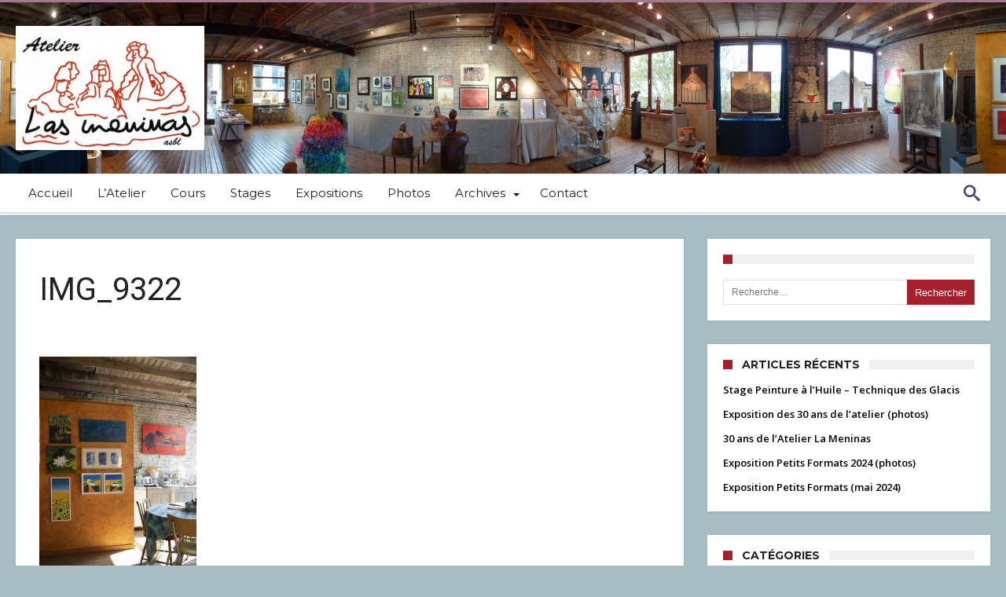

--- FILE ---
content_type: text/html; charset=UTF-8
request_url: http://www.lasmeninas.be/img_9322/
body_size: 20705
content:
<!DOCTYPE html>
<html lang="fr-FR" prefix="og: http://ogp.me/ns#">
<head>
    <meta http-equiv="X-UA-Compatible" content="IE=edge" />
    <meta http-equiv="Content-Type" content="text/html; charset=utf-8"/>
    <meta name="viewport" content="width=device-width, initial-scale=1, maximum-scale=1, user-scalable=0" />

    <title>IMG_9322 &#8211; Las Meninas</title>
<link rel='dns-prefetch' href='//fonts.googleapis.com' />
<link rel='dns-prefetch' href='//s.w.org' />
<link rel="alternate" type="application/rss+xml" title="Las Meninas &raquo; Flux" href="http://www.lasmeninas.be/feed/" />
<link rel="alternate" type="application/rss+xml" title="Las Meninas &raquo; Flux des commentaires" href="http://www.lasmeninas.be/comments/feed/" />
		<script type="text/javascript">
			window._wpemojiSettings = {"baseUrl":"https:\/\/s.w.org\/images\/core\/emoji\/11\/72x72\/","ext":".png","svgUrl":"https:\/\/s.w.org\/images\/core\/emoji\/11\/svg\/","svgExt":".svg","source":{"concatemoji":"http:\/\/www.lasmeninas.be\/wp-includes\/js\/wp-emoji-release.min.js"}};
			!function(e,a,t){var n,r,o,i=a.createElement("canvas"),p=i.getContext&&i.getContext("2d");function s(e,t){var a=String.fromCharCode;p.clearRect(0,0,i.width,i.height),p.fillText(a.apply(this,e),0,0);e=i.toDataURL();return p.clearRect(0,0,i.width,i.height),p.fillText(a.apply(this,t),0,0),e===i.toDataURL()}function c(e){var t=a.createElement("script");t.src=e,t.defer=t.type="text/javascript",a.getElementsByTagName("head")[0].appendChild(t)}for(o=Array("flag","emoji"),t.supports={everything:!0,everythingExceptFlag:!0},r=0;r<o.length;r++)t.supports[o[r]]=function(e){if(!p||!p.fillText)return!1;switch(p.textBaseline="top",p.font="600 32px Arial",e){case"flag":return s([55356,56826,55356,56819],[55356,56826,8203,55356,56819])?!1:!s([55356,57332,56128,56423,56128,56418,56128,56421,56128,56430,56128,56423,56128,56447],[55356,57332,8203,56128,56423,8203,56128,56418,8203,56128,56421,8203,56128,56430,8203,56128,56423,8203,56128,56447]);case"emoji":return!s([55358,56760,9792,65039],[55358,56760,8203,9792,65039])}return!1}(o[r]),t.supports.everything=t.supports.everything&&t.supports[o[r]],"flag"!==o[r]&&(t.supports.everythingExceptFlag=t.supports.everythingExceptFlag&&t.supports[o[r]]);t.supports.everythingExceptFlag=t.supports.everythingExceptFlag&&!t.supports.flag,t.DOMReady=!1,t.readyCallback=function(){t.DOMReady=!0},t.supports.everything||(n=function(){t.readyCallback()},a.addEventListener?(a.addEventListener("DOMContentLoaded",n,!1),e.addEventListener("load",n,!1)):(e.attachEvent("onload",n),a.attachEvent("onreadystatechange",function(){"complete"===a.readyState&&t.readyCallback()})),(n=t.source||{}).concatemoji?c(n.concatemoji):n.wpemoji&&n.twemoji&&(c(n.twemoji),c(n.wpemoji)))}(window,document,window._wpemojiSettings);
		</script>
		<style type="text/css">
img.wp-smiley,
img.emoji {
	display: inline !important;
	border: none !important;
	box-shadow: none !important;
	height: 1em !important;
	width: 1em !important;
	margin: 0 .07em !important;
	vertical-align: -0.1em !important;
	background: none !important;
	padding: 0 !important;
}
</style>
<link rel='stylesheet' id='bdaia_shorty-style-css'  href='http://www.lasmeninas.be/wp-content/plugins/bdaia-shortcodes/assets/style.css' type='text/css' media='all' />
<link rel='stylesheet' id='wp-block-library-css'  href='http://www.lasmeninas.be/wp-includes/css/dist/block-library/style.min.css' type='text/css' media='all' />
<link rel='stylesheet' id='bdaia_shorty_stylesheet-css'  href='http://www.lasmeninas.be/wp-content/plugins/bdaia-shortcodes/assets/shortcodes.css' type='text/css' media='all' />
<link rel='stylesheet' id='contact-form-7-css'  href='http://www.lasmeninas.be/wp-content/plugins/contact-form-7/includes/css/styles.css' type='text/css' media='all' />
<link rel='stylesheet' id='woohoo-google-fonts-css'  href='http://fonts.googleapis.com/css?family=Oswald%3A400%2C300%2C700%7CLato%3A400%2C300%2C700%2C900%7CWork+Sans%3A400%2C300%2C500%2C600%2C700%2C800%2C900%7COpen+Sans%3A400%2C600%2C700%2C800%7CPlayfair+Display%3A400%2C700%2C900%2C400italic%7CRaleway%3A400%2C300%2C500%2C600%2C700%2C800%2C900%7CRoboto%3A400%2C300%2C100%2C700%7CMontserrat%3A400%2C700&#038;subset=latin%2Cgreek%2Cgreek-ext%2Cvietnamese%2Ccyrillic-ext%2Clatin-ext%2Ccyrillic' type='text/css' media='all' />
<link rel='stylesheet' id='slb_core-css'  href='http://www.lasmeninas.be/wp-content/plugins/simple-lightbox/client/css/app.css' type='text/css' media='all' />
<link rel='stylesheet' id='woohoo-default-css'  href='http://www.lasmeninas.be/wp-content/themes/woohoo/css/style.css' type='text/css' media='all' />
<link rel='stylesheet' id='wooohoo-ilightbox-skin-css'  href='http://www.lasmeninas.be/wp-content/themes/woohoo/css/ilightbox/dark-skin/skin.css' type='text/css' media='all' />
<link rel='stylesheet' id='wooohoo-ilightbox-skin-black-css'  href='http://www.lasmeninas.be/wp-content/themes/woohoo/css/ilightbox/metro-black-skin/skin.css' type='text/css' media='all' />
<script type='text/javascript'>
/* <![CDATA[ */
var bd_w_blocks = {"bdaia_w_ajax_url":"http:\/\/www.lasmeninas.be\/wp-admin\/admin-ajax.php","bdaia_w_ajax_nonce":"188f2ca65b"};
var bd_blocks = {"bdaia_ajax_url":"http:\/\/www.lasmeninas.be\/wp-admin\/admin-ajax.php","bdaia_ajaxnonce":"188f2ca65b"};
var bd_script = {"post_id":"1180","ajaxurl":"http:\/\/www.lasmeninas.be\/wp-admin\/admin-ajax.php"};
var bd = "{\"nonce\":\"188f2ca65b\",\"ajaxurl\":\"http:\\\/\\\/www.lasmeninas.be\\\/wp-admin\\\/admin-ajax.php\",\"is_singular\":true,\"bd_lazyload\":true,\"mobile_topmenu\":false,\"sticky_sidebar\":true,\"all_lightbox\":true,\"click_to_comments\":true,\"post_reading_position_indicator\":\"1\"}";
/* ]]> */
</script>
<script type='text/javascript' src='http://www.lasmeninas.be/wp-includes/js/jquery/jquery.js'></script>
<script type='text/javascript' src='http://www.lasmeninas.be/wp-includes/js/jquery/jquery-migrate.min.js'></script>
<script type='text/javascript' src='http://www.lasmeninas.be/wp-content/plugins/bdaia-shortcodes/assets/js/scripts.js'></script>
<script type='text/javascript' src='http://www.lasmeninas.be/wp-content/plugins/bdaia-shortcodes/assets/js/shorty-min.js'></script>
<link rel='https://api.w.org/' href='http://www.lasmeninas.be/wp-json/' />
<link rel="EditURI" type="application/rsd+xml" title="RSD" href="http://www.lasmeninas.be/xmlrpc.php?rsd" />
<link rel="wlwmanifest" type="application/wlwmanifest+xml" href="http://www.lasmeninas.be/wp-includes/wlwmanifest.xml" /> 
<meta name="generator" content="WordPress 5.0.24" />
<link rel='shortlink' href='http://www.lasmeninas.be/?p=1180' />
<link rel="alternate" type="application/json+oembed" href="http://www.lasmeninas.be/wp-json/oembed/1.0/embed?url=http%3A%2F%2Fwww.lasmeninas.be%2Fimg_9322%2F" />
<link rel="alternate" type="text/xml+oembed" href="http://www.lasmeninas.be/wp-json/oembed/1.0/embed?url=http%3A%2F%2Fwww.lasmeninas.be%2Fimg_9322%2F&#038;format=xml" />
		<script type="text/javascript">
            var _statcounter = _statcounter || [];
            _statcounter.push({"tags": {"author": "Las Meninas"}});
        </script>
	           <script type="text/javascript">
            /* <![CDATA[ */
            var sf_position = '0';
            var sf_templates = "<a href=\"{search_url_escaped}\"><span class=\"sf_text\">View All Results<\/span><\/a>";
            var sf_input = '.search-live';
            jQuery(document).ready(function(){
                jQuery(sf_input).ajaxyLiveSearch({"expand":false,"searchUrl":"http:\/\/www.lasmeninas.be\/?s=%s","text":"Search","delay":500,"iwidth":180,"width":315,"ajaxUrl":"http:\/\/www.lasmeninas.be\/wp-admin\/admin-ajax.php","rtl":0});
                jQuery(".live-search_ajaxy-selective-input").keyup(function() {
                    var width = jQuery(this).val().length * 8;
                    if(width < 50) {
                        width = 50;
                    }
                    jQuery(this).width(width);
                });
                jQuery(".live-search_ajaxy-selective-search").click(function() {
                    jQuery(this).find(".live-search_ajaxy-selective-input").focus();
                });
                jQuery(".live-search_ajaxy-selective-close").click(function() {
                    jQuery(this).parent().remove();
                });
            });
            /* ]]> */
        </script>
    <link rel="shortcut icon" href="http://www.lasmeninas.be/wp-content/uploads/2017/06/favicon.jpg" type="image/x-icon" /><script type="text/javascript">
/* <![CDATA[ */
var userRating = {"ajaxurl":"http://www.lasmeninas.be/wp-admin/admin-ajax.php" , "your_rating":"" , "nonce":"188f2ca65b"};
var userLike = {"ajaxurl":"http://www.lasmeninas.be/wp-admin/admin-ajax.php" , "nonce":"188f2ca65b"};
/* ]]> */
var bdaia_theme_uri = 'http://www.lasmeninas.be/wp-content/themes/woohoo';
</script>
<style type="text/css">
body {background-color:#a7bdc4;}
a:hover{color:#a61f2d}
::selection{background:#a61f2d}
a.more-link, button, .btn-link, input[type="button"], input[type="reset"], input[type="submit"] { background-color:#a61f2d}
button:active, .btn-link:active, input[type="button"]:active, input[type="reset"]:active, input[type="submit"]:active { background-color:#a61f2d}
.gotop:hover { background-color:#a61f2d}
.top-search { background-color:#a61f2d}
.primary-menu ul#menu-primary > li.current-menu-parent, .primary-menu ul#menu-primary > li.current-menu-ancestor, .primary-menu ul#menu-primary > li.current-menu-item, .primary-menu ul#menu-primary > li.current_page_item { color: #a61f2d; }
.primary-menu ul#menu-primary > li.current-menu-parent > a, .primary-menu ul#menu-primary > li.current-menu-ancestor > a, .primary-menu ul#menu-primary > li.current-menu-item > a, .primary-menu ul#menu-primary > li.current_page_item > a { color: #a61f2d; }
.primary-menu ul#menu-primary > li:hover > a { color: #a61f2d; }
.primary-menu ul#menu-primary li.bd_menu_item ul.sub-menu li:hover > ul.sub-menu, .primary-menu ul#menu-primary li.bd_mega_menu:hover > ul.bd_mega.sub-menu, .primary-menu ul#menu-primary li.bd_menu_item:hover > ul.sub-menu, .primary-menu ul#menu-primary .sub_cats_posts { border-top-color: #a61f2d; }
div.nav-menu.primary-menu-dark a.menu-trigger:hover i, div.nav-menu.primary-menu-light a.menu-trigger:hover i, div.nav-menu.primary-menu-light a.menu-trigger.active i, div.nav-menu.primary-menu-dark a.menu-trigger.active i { background: #a61f2d; }
span.bd-criteria-percentage { background: #a61f2d; color: #a61f2d; }
.divider-colors { background: #a61f2d; }
.blog-v1 article .entry-meta a { color: #a61f2d; }
.blog-v1 article .article-formats { background-color: #a61f2d; }
.cat-links { background-color: #a61f2d; }
.new-box { border-top-color: #a61f2d; }
.widget a:hover { color: #a61f2d; }
.timeline-article a:hover i {
    color: #a61f2d;
}
h4.block-title:before {background: #a61f2d;}
#header.bdayh-header.a {background: #a61f2d;}
.bdaia-load-comments-btn a:hover,
.bd-more-btn:hover{
    border-color: #a61f2d ;
    background-color: #a61f2d ;
}
#bdaia-cats-builder ul.slick-dots li.slick-active button{
	background: #a61f2d;
}
.bdaia-cats-more-btn,
.bbd-post-cat-content, .bbd-post-cat-content a,
.blog-v1 article a.more-link { color: #a61f2d; }
#big-grids .flex-next:hover,
#big-grids .flex-prev:hover,
.featured-title:hover .featured-cat a,
.featured-title .featured-comment a,
.big-grids-container .flex-control-paging li a.flex-active,
.tagcloud a:hover { background: #a61f2d; }
.featured-title:hover .bd-cat-link:before {border-top-color: #a61f2d;}
.featured-title .featured-comment a:after {
    border-color: #a61f2d rgba(0, 0, 0, 0) rgba(0, 0, 0, 0) rgba(0, 0, 0, 0);
}
ul.tabs_nav li.active a { background: #a61f2d; }
.bd-tweets ul.tweet_list li.twitter-item a { color: #a61f2d; }
.widget.bd-login .login_user .bio-author-desc a { color: #a61f2d; }
.comment-reply-link, .comment-reply-link:link, .comment-reply-link:active { color: #a61f2d; }
.gallery-caption { background-color: #a61f2d; }
.slider-flex ol.flex-control-paging li a.flex-active { background: #a61f2d; }
#folio-main ul#filters li a.selected { background: #a61f2d; }
.search-mobile button.search-button { background: #a61f2d; }
.bdaia-pagination .current {
background-color: #a61f2d;
border-color: #a61f2d;
}
.gotop{background: #a61f2d;}
.ei-slider-thumbs li.ei-slider-element {background: #a61f2d;}
.ei-title h2,
.ei-title h3 {border-right-color: #a61f2d;}
.sk-circle .sk-child:before,
#reading-position-indicator{background: #a61f2d;}
#bdCheckAlso{border-top-color: #a61f2d;}
.woocommerce .product .onsale, .woocommerce .product a.button:hover, .woocommerce .product #respond input#submit:hover, .woocommerce .checkout input#place_order:hover, .woocommerce .woocommerce.widget .button:hover, .single-product .product .summary .cart .button:hover, .woocommerce-cart .woocommerce table.cart .button:hover, .woocommerce-cart .woocommerce .shipping-calculator-form .button:hover, .woocommerce .woocommerce-message .button:hover, .woocommerce .woocommerce-error .button:hover, .woocommerce .woocommerce-info .button:hover, .woocommerce-checkout .woocommerce input.button:hover, .woocommerce-page .woocommerce a.button:hover, .woocommerce-account div.woocommerce .button:hover, .woocommerce.widget .ui-slider .ui-slider-handle, .woocommerce.widget.widget_layered_nav_filters ul li a {background: none repeat scroll 0 0 #a61f2d !important}
.bdaia-post-content blockquote p,
blockquote p{
color: #a61f2d;
}
.bdaia-ns-wrap:after {background:#a61f2d}
.bdaia-header-default #navigation .primary-menu ul#menu-primary > li >.bd_mega.sub-menu,
.bdaia-header-default #navigation .primary-menu ul#menu-primary > li > .sub-menu,
.bdaia-header-default #navigation .primary-menu ul#menu-primary .sub_cats_posts {border-top-color: #a61f2d}
.bdaia-header-default #navigation .primary-menu ul#menu-primary > li:hover > a:after,
.bdaia-header-default #navigation .primary-menu ul#menu-primary > li.current-menu-item > a:after,
.bdaia-header-default #navigation .primary-menu ul#menu-primary > li.current-menu-ancestor > a:after,
.bdaia-header-default #navigation .primary-menu ul#menu-primary > li.current-menu-parent > a:after {background:#a61f2d}
.bdaia-header-default #navigation .primary-menu #menu-primary > li:hover > a{color: #a61f2d}
.bdayh-click-open{background:#a61f2d}
div.bdaia-alert-new-posts-inner,
.bdaia-header-default .header-wrapper{border-top-color: #a61f2d}
.bdaia-post-content blockquote p,
blockquote p{color: #a61f2d}
.bdaia-post-content a {color: #a61f2d}
div.widget.bdaia-widget.bdaia-widget-timeline .widget-inner a:hover,
div.widget.bdaia-widget.bdaia-widget-timeline .widget-inner a:hover span.bdayh-date {
    color: #a61f2d;
}
div.widget.bdaia-widget.bdaia-widget-timeline .widget-inner a:hover span.bdayh-date:before {
    background: #a61f2d;
    border-color: #a61f2d;
}
#navigation .bdaia-alert-new-posts,
div.bdaia-tabs.horizontal-tabs ul.nav-tabs li.current:before,
div.bdaia-toggle h4.bdaia-toggle-head.toggle-head-open span.bdaia-sio {
    background: #a61f2d;
}
.woocommerce .product .onsale, .woocommerce .product a.button:hover, .woocommerce .product #respond input#submit:hover, .woocommerce .checkout input#place_order:hover, .woocommerce .woocommerce.widget .button:hover, .single-product .product .summary .cart .button:hover, .woocommerce-cart .woocommerce table.cart .button:hover, .woocommerce-cart .woocommerce .shipping-calculator-form .button:hover, .woocommerce .woocommerce-message .button:hover, .woocommerce .woocommerce-error .button:hover, .woocommerce .woocommerce-info .button:hover, .woocommerce-checkout .woocommerce input.button:hover, .woocommerce-page .woocommerce a.button:hover, .woocommerce-account div.woocommerce .button:hover, .woocommerce.widget .ui-slider .ui-slider-handle, .woocommerce.widget.widget_layered_nav_filters ul li a {
    background: none repeat scroll 0 0 #a61f2d !important
}
div.bdaia-post-count {border-left-color :#a61f2d}

aside#bd-MobileSiderbar svg,
#bdaia-selector #bdaia-selector-toggle {background:#a61f2d}

div.bdaia-blocks.bdaia-block22 div.block-article hr{background:#a61f2d}
div.bdaia-blocks.bdaia-block22 div.block-article .post-more-btn a,
div.bdaia-blocks.bdaia-block22 div.block-article .post-more-btn a:hover,
div.bdaia-blocks.bdaia-block22 div.block-article .bdaia-post-cat-list a,
div.bdaia-blocks.bdaia-block22 div.block-article .bdaia-post-cat-list a:hover{color:#a61f2d}
div.woohoo-footer-top-area .tagcloud span,
div.woohoo-footer-top-area .tagcloud a:hover {background: #a61f2d;}
.bdaia-header-default #navigation.mainnav-dark .primary-menu ul#menu-primary > li:hover > a,
.bdaia-header-default #navigation.mainnav-dark .primary-menu ul#menu-primary > li.current-menu-item > a,
.bdaia-header-default #navigation.mainnav-dark .primary-menu ul#menu-primary > li.current-menu-ancestor > a,
.bdaia-header-default #navigation.mainnav-dark .primary-menu ul#menu-primary > li.current-menu-parent > a,
.bdaia-header-default #navigation.mainnav-dark {background: #a61f2d;}
.bdaia-header-default #navigation.dropdown-light .primary-menu ul#menu-primary li.bd_mega_menu div.bd_mega ul.bd_mega.sub-menu li a:hover,
.bdaia-header-default #navigation.dropdown-light .primary-menu ul#menu-primary li.bd_menu_item ul.sub-menu li a:hover,
.bdaia-header-default #navigation.dropdown-light .primary-menu ul#menu-primary .sub_cats_posts a:hover {color: #a61f2d;}
.bd-cat-3{ background : #FBAC9E !important }.bd-cat-3:before{ border-top-color : #FBAC9E !important }.bd-cat-5{ background : #5A1116 !important }.bd-cat-5:before{ border-top-color : #5A1116 !important }.bd-cat-6{ background : #779AA6 !important }.bd-cat-6:before{ border-top-color : #779AA6 !important }.bd-cat-2{ background : #A07A8C !important }.bd-cat-2:before{ border-top-color : #A07A8C !important }.bd-cat-7{ background : #AAECD1 !important }.bd-cat-7:before{ border-top-color : #AAECD1 !important }.bd-cat-4{ background : #44477A !important }.bd-cat-4:before{ border-top-color : #44477A !important }
</style><!--[if IE]>
<script type="text/javascript">jQuery(document).ready(function (){ jQuery(".menu-item").has("ul").children("a").attr("aria-haspopup", "true");});</script>
<![endif]-->
<!--[if lt IE 9]>
<script src="http://www.lasmeninas.be/wp-content/themes/woohoo/js/html5.js"></script>
<script src="http://www.lasmeninas.be/wp-content/themes/woohoo/js/selectivizr-min.js"></script>
<![endif]-->
<!--[if IE 9]>
<link rel="stylesheet" type="text/css" media="all" href="http://www.lasmeninas.be/wp-content/themes/woohoo/css/ie9.css" />
<![endif]-->
<!--[if IE 8]>
<link rel="stylesheet" type="text/css" media="all" href="http://www.lasmeninas.be/wp-content/themes/woohoo/css/ie8.css" />
<![endif]-->
<!--[if IE 7]>
<link rel="stylesheet" type="text/css" media="all" href="http://www.lasmeninas.be/wp-content/themes/woohoo/css/ie7.css" />
<![endif]-->
	    <script type="text/javascript">
        var doc = document.documentElement;
        doc.setAttribute('data-useragent', navigator.userAgent);
    </script>
</head>
<body class="attachment attachment-template-default single single-attachment postid-1180 attachmentid-1180 attachment-jpeg  ct-comments ">

<div class="page-outer bdaia-header-default bdaia-lazyload  sticky-nav-on  bdaia-post-template-default  bdaia-sidebar-right ">
	<div class="bg-cover"></div>
			<aside id="bd-MobileSiderbar">

							<div class="search-mobile">
					<form role="search" method="get" class="search-form" action="http://www.lasmeninas.be/">
				<label>
					<span class="screen-reader-text">Rechercher :</span>
					<input type="search" class="search-field" placeholder="Recherche&hellip;" value="" name="s" />
				</label>
				<input type="submit" class="search-submit" value="Rechercher" />
			</form>				</div>
			
			<div id="mobile-menu"></div>

							<div class="widget-social-links bdaia-social-io-colored">
					<div class="sl-widget-inner">
						<div class="bdaia-social-io bdaia-social-io-size-35">
<a class=" bdaia-io-url-facebook" title="Facebook" href="https://www.facebook.com/Ra7ala.Shots" target="_blank"><span class="bdaia-io bdaia-io-facebook"></span></a>
<a class=" bdaia-io-url-twitter" title="Twitter" href="https://twitter.com/bdayh" target="_blank"><span class="bdaia-io bdaia-io-twitter"></span></a>
<a class=" bdaia-io-url-google-plus" title="Google+" href="https://plus.google.com/+amrsadek" target="_blank"><span class="bdaia-io bdaia-io-google-plus"></span></a>
<a class=" bdaia-io-url-dribbble" title="Dribbble" href="https://dribbble.com/bdayh" target="_blank"><span class="bdaia-io bdaia-io-dribbble"></span></a>
<a class=" bdaia-io-url-vimeo-square" title="Vimeo" href="https://vimeo.com/bdayh" target="_blank"><span class="bdaia-io bdaia-io-vimeo"></span></a>
</div>					</div>
				</div>
			
		</aside>
	
	<div id="page">
		<div class="inner-wrapper">
			<div id="warp" class="clearfix  bdaia-sidebar-right ">
				
<div class="header-wrapper" style ="border-top-color: #a07a8c">

			<div class="bdayh-click-open">
			<div class="bd-ClickOpen bd-ClickAOpen">
				<span></span>
			</div>
		</div>
	
	
	
	
			<header class="header-container" style ="background-image: url(http://www.lasmeninas.be/wp-content/uploads/2017/06/Panorama-sans-titre1b2.jpg);">
			<div class="bd-container">
				
    <div class="logo">
        <h2 class="site-title">                                <a href="http://www.lasmeninas.be/" rel="home" title="Las Meninas">
                <img src="http://www.lasmeninas.be/wp-content/uploads/2017/06/cropped-logo2.jpg" alt="Las Meninas" />
            </a>
                	    </h2>    </div><!-- End Logo -->
				
			</div>
		</header>
	
	<style type="text/css">.bdaia-header-default #navigation .primary-menu #menu-primary > li > a:hover, .bdaia-header-default #navigation .primary-menu #menu-primary > li:hover > a {color: #44477a;}.bdaia-header-default #navigation .primary-menu ul#menu-primary > li:hover > a, .bdaia-header-default #navigation .primary-menu ul#menu-primary > li.current-menu-item > a, .bdaia-header-default #navigation .primary-menu ul#menu-primary > li.current-menu-ancestor > a, .bdaia-header-default #navigation .primary-menu ul#menu-primary > li.current-menu-parent > a, #navigation .bdaia-cart, .bdaia-nav-search, #navigation .bdaia-random-post {background: #ffffff; border : 0 none !important; color: #44477a;}</style>
<div class="cfix"></div>
<nav id="navigation" class="">
	<div class="navigation-wrapper">
		<div class="bd-container">
			<div class="primary-menu">
																					<ul id="menu-primary">
					<li id="menu-item-150" class=" menu-item menu-item-type-custom menu-item-object-custom menu-item-home bd_depth- bd_menu_item " ><a href="http://www.lasmeninas.be">  <span class="menu-label" style="" >Accueil</span></a>

<div class="mega-menu-content">
</div><li id="menu-item-164" class=" menu-item menu-item-type-post_type menu-item-object-page bd_depth- bd_menu_item " ><a target="_blank" href="http://www.lasmeninas.be/latelier/">  <span class="menu-label" style="" >L&rsquo;Atelier</span></a>

<div class="mega-menu-content">
</div><li id="menu-item-151" class=" menu-item menu-item-type-taxonomy menu-item-object-category bd_depth- bd_menu_item " ><a href="http://www.lasmeninas.be/category/cours/">  <span class="menu-label" style="" >Cours</span></a>

<div class="mega-menu-content">
</div><li id="menu-item-152" class=" menu-item menu-item-type-taxonomy menu-item-object-category bd_depth- bd_menu_item " ><a href="http://www.lasmeninas.be/category/activites/stages/">  <span class="menu-label" style="" >Stages</span></a>

<div class="mega-menu-content">
</div><li id="menu-item-153" class=" menu-item menu-item-type-taxonomy menu-item-object-category bd_depth- bd_menu_item " ><a href="http://www.lasmeninas.be/category/activites/expositions/">  <span class="menu-label" style="" >Expositions</span></a>

<div class="mega-menu-content">
</div><li id="menu-item-154" class=" menu-item menu-item-type-taxonomy menu-item-object-category bd_depth- bd_menu_item " ><a href="http://www.lasmeninas.be/category/photos/">  <span class="menu-label" style="" >Photos</span></a>

<div class="mega-menu-content">
</div><li id="menu-item-155" class=" menu-item menu-item-type-taxonomy menu-item-object-category menu-item-has-children menu-parent-item menu-item--parent bd_depth- bd_menu_item " ><a href="http://www.lasmeninas.be/category/archives/">  <span class="menu-label" style="" >Archives</span></a>

<ul class="bd_none sub-menu">
<li id="menu-item-156" class=" menu-item menu-item-type-custom menu-item-object-custom bd_depth-  " ><a target="_blank" href="http://www.lasmeninas.be/parcours2012.htm">  <span class="menu-label" style="" >Parcours de Maelbeek 2012</span></a>
<li id="menu-item-157" class=" menu-item menu-item-type-custom menu-item-object-custom bd_depth-  " ><a target="_blank" href="http://www.lasmeninas.be/parcours2010.htm">  <span class="menu-label" style="" >Parcours du Maelbeek 2010</span></a>
<li id="menu-item-158" class=" menu-item menu-item-type-custom menu-item-object-custom bd_depth-  " ><a target="_blank" href="http://www.lasmeninas.be/parcours2008.htm">  <span class="menu-label" style="" >Parcours du Maelbeek 2008</span></a>
<li id="menu-item-159" class=" menu-item menu-item-type-custom menu-item-object-custom bd_depth-  " ><a target="_blank" href="http://www.lasmeninas.be/actarchi.htm">  <span class="menu-label" style="" >Activités (ancien site)</span></a>
<li id="menu-item-160" class=" menu-item menu-item-type-custom menu-item-object-custom bd_depth-  " ><a target="_blank" href="http://www.lasmeninas.be/photos.htm">  <span class="menu-label" style="" >Photos (ancien site)</span></a>
</ul>  

<div class="mega-menu-content">
</div><li id="menu-item-163" class=" menu-item menu-item-type-post_type menu-item-object-page bd_depth- bd_menu_item " ><a href="http://www.lasmeninas.be/contact-2/">  <span class="menu-label" style="" >Contact</span></a>

<div class="mega-menu-content">
</div>				</ul>
			</div>

            <div class="nav-right-area">
			
							<div class="bdaia-nav-search">
					<span class="bdaia-ns-btn bdaia-io bdaia-io-search"></span>
					<div class="bdaia-ns-wrap">
						<div class="bdaia-ns-content">
							<div class="bdaia-ns-inner">
								<form method="get" id="searchform" action="http://www.lasmeninas.be/">
									<input type="text" class="bbd-search-field search-live" id="s" name="s" value="Search" onfocus="if (this.value == 'Search') {this.value = '';}" onblur="if (this.value == '') {this.value = 'Search';}"  />
									<button type="submit" class="bbd-search-btn"><span class="bdaia-io bdaia-io-search"></span></button>
								</form>
							</div>
						</div>
					</div>
				</div>
			
			
			
			
            </div>

			
			<div class="cfix"></div>
		</div>
	</div>
</nav>
<div class="cfix"></div>

</div>



								
								
																				<div class="bdMain">

<div class="bd-container bdaia-post-template">
	<div class="bd-main bdaia-site-content" id="bdaia-primary">
		<div id="content" role="main">

			
							<article id="post-1180" class="hentry post-1180 attachment type-attachment status-inherit"  itemscope itemtype="http://schema.org/Article">

					<header class="bdaia-post-header">

													<div class="bdaia-category">
															</div>
							<!-- END category. -->
						
						<div class="bdaia-post-title">
							<h1 class="post-title entry-title"><span>IMG_9322</span></h1>
						</div>
						<!-- END Post Title. -->

						
<div class="bdaia-meta-info">

	
	
	
	
	
	
</div>
<!-- END Meta Info. -->
					</header>

					
					<div class="bdaia-post-content">
						
						

						
						<p class="attachment"><a href="http://www.lasmeninas.be/wp-content/uploads/2020/09/IMG_9322.jpg" data-slb-active="1" data-slb-asset="1709863275" data-slb-internal="0" data-slb-group="1180"><img width="200" height="300" src="http://www.lasmeninas.be/wp-content/uploads/2020/09/IMG_9322-200x300.jpg" class="attachment-medium size-medium" alt="" srcset="http://www.lasmeninas.be/wp-content/uploads/2020/09/IMG_9322-200x300.jpg 200w, http://www.lasmeninas.be/wp-content/uploads/2020/09/IMG_9322.jpg 667w" sizes="(max-width: 200px) 100vw, 200px" /></a></p>

						
						
					</div><!-- END Post Content. -->

					<footer>
						
						<div class="bdaia-post-sharing bdaia-post-sharing-bottom">

	<ul>
					<li class="facebook">
				<a  title="facebook" onClick="window.open('http://www.facebook.com/sharer.php?u=http://www.lasmeninas.be/img_9322/','Facebook','width=600,height=300,left='+(screen.availWidth/2-300)+',top='+(screen.availHeight/2-150)+''); return false;" href="http://www.facebook.com/sharer.php?u=http://www.lasmeninas.be/img_9322/">
					<span class="bdaia-io bdaia-io-facebook"></span>
					<span>Share on Facebook</span>
				</a>
			</li>
		
					<li class="twitter">
				<a  title="twitter" onClick="window.open('http://twitter.com/share?url=http://www.lasmeninas.be/img_9322/&amp;text=IMG_9322','Twitter share','width=600,height=300,left='+(screen.availWidth/2-300)+',top='+(screen.availHeight/2-150)+''); return false;" href="http://twitter.com/share?url=http://www.lasmeninas.be/img_9322/&amp;text=IMG_9322">
					<span class="bdaia-io bdaia-io-twitter"></span>
					<span>Share on Twitter</span>
				</a>
			</li>
		
		
		
		
		
		
		<li class="whatsapp">
			<a href="whatsapp://send?text=IMG_9322%20-%20http%3A%2F%2Fwww.lasmeninas.be%2Fimg_9322%2F" ><span class="bdaia-io bdaia-io-whatsapp"></span></a>		</li>

		<li class="telegram">
			<a href="tg://msg?text=IMG_9322%20-%20http%3A%2F%2Fwww.lasmeninas.be%2Fimg_9322%2F" ><span class="bdaia-io bdaia-io-telegram"></span></a>		</li>
	</ul>
</div>
<!-- END Post Sharing -->

						
						

						<div class="bdaia-post-next-prev">
	<div class="bdaia-post-prev-post">
		<a href="http://www.lasmeninas.be/img_9322/" rel="prev"><span>Previous article</span> IMG_9322</a>	</div>
	<div class="bdaia-post-next-post">
			</div>
</div>
<!-- END Previous/Next article. -->
											</footer>

					<span style=display:none itemprop=author itemscope itemtype="https://schema.org/Person">
	<meta itemprop=name content="Las Meninas">
</span>

<meta itemprop=interactionCount content="UserComments:0">

<meta itemprop=datePublished content="2020-09-27T17:47:46+00:00">
<meta itemprop=dateModified content="2020-09-27T17:47:46+00:00">

<meta itemscope itemprop=mainEntityOfPage itemtype="https://schema.org/WebPage" itemid="http://www.lasmeninas.be/img_9322/">
<span style=display:none itemprop=publisher itemscope itemtype="https://schema.org/Organization">
	<span style=display:none itemprop=logo itemscope itemtype="https://schema.org/ImageObject">
		<meta itemprop="url" content="http://www.lasmeninas.be/wp-content/uploads/2017/06/cropped-logo2.jpg">
	</span>
	<meta itemprop=name content="Las Meninas">
</span>
<meta itemprop=headline content="IMG_9322">
<span style=display:none itemprop=image itemscope itemtype="https://schema.org/ImageObject">
	<meta itemprop=url content="http://www.lasmeninas.be/wp-content/uploads/2020/09/IMG_9322.jpg">
	<meta itemprop=width content=1240>
	<meta itemprop=height content=540>
</span>
				</article>

				
<div class="bdayh-clearfix"></div>
<section id="bdaia-ralated-posts" class="bdaia-ralated-posts">

    <div class="bdaia-ralated-posts-head">
        <ul>
                            <li id="nav-more-ralated">
                    <a href="#content-more-ralated">Related Articles</a>
                </li>
            
            
                            <li id="nav-more-cat">
                    <a href="#content-more-cat">
                        More In&nbsp;                    </a>
                </li>
            
        </ul>
    </div>

    
<div class="bdaia-ralated-content bdaia-posts-grid light grid-3col" id="content-more-ralated">
    <ul class="bdaia-posts-grid-list">
        <li class="bdaia-posts-grid-post post-item post-id post post-1828 type-post status-publish format-standard has-post-thumbnail hentry category-activites category-stages tag-glacis tag-huile tag-peinture">
	<div class="bdaia-posts-grid-post-inner">
					<div class="post-image">
				
				<a href="http://www.lasmeninas.be/stage-peinture-a-lhuile-technique-des-glacis/">
					<img width="320" height="220" src="http://www.lasmeninas.be/wp-content/uploads/2025/11/stage_202512b-320x220.jpg" class="attachment-bdaia-widget size-bdaia-widget wp-post-image" alt="STAGE PEINTURE A L’HUILE TECHNIQUE DES GLACIS" />				</a>
			</div>
				<div class="bdayh-post-header">
			<h3 class="entry-title"><a href="http://www.lasmeninas.be/stage-peinture-a-lhuile-technique-des-glacis/" >Stage Peinture à l&rsquo;Huile &#8211;  Technique des Glacis</a></h3>			<div class="bdaia-post-excerpt">Si les tableaux des Anciens, Flamands et Italiens, semblent si lumineux, comme éclairés pa&#8230;</div>
			<div class="bbd-post-cat">
				<div class="bbd-post-cat-content">
					<div class="bdayh-post-meta-date">
											</div>
					<span class="bdayh-post-meta-time-read"><span class='bdaia-io bdaia-io-clock'></span> 2&nbsp;min read</span>
				</div>
			</div>
		</div>
	</div>
</li><li class="bdaia-posts-grid-post post-item post-id post post-1814 type-post status-publish format-standard has-post-thumbnail hentry category-activites category-expositions category-photos">
	<div class="bdaia-posts-grid-post-inner">
					<div class="post-image">
				
				<a href="http://www.lasmeninas.be/exposition-des-30-ans-de-latelier-photos/">
					<img width="320" height="220" src="http://www.lasmeninas.be/wp-content/uploads/2025/03/Panorama-sans-titre-1-copie-320x220.jpg" class="attachment-bdaia-widget size-bdaia-widget wp-post-image" alt="" />				</a>
			</div>
				<div class="bdayh-post-header">
			<h3 class="entry-title"><a href="http://www.lasmeninas.be/exposition-des-30-ans-de-latelier-photos/" >Exposition des 30 ans de l&rsquo;atelier (photos)</a></h3>			<div class="bdaia-post-excerpt">Exposition du 21 au 30 mars 2025 &#8230;</div>
			<div class="bbd-post-cat">
				<div class="bbd-post-cat-content">
					<div class="bdayh-post-meta-date">
											</div>
					<span class="bdayh-post-meta-time-read"><span class='bdaia-io bdaia-io-clock'></span> 2&nbsp;second read </span>
				</div>
			</div>
		</div>
	</div>
</li><li class="bdaia-posts-grid-post post-item post-id post post-1699 type-post status-publish format-standard has-post-thumbnail hentry category-activites category-expositions tag-litterature tag-peinture tag-sculpture">
	<div class="bdaia-posts-grid-post-inner">
					<div class="post-image">
				
				<a href="http://www.lasmeninas.be/30-ans-de-latelier-la-meninas/">
					<img width="320" height="220" src="http://www.lasmeninas.be/wp-content/uploads/2025/03/Meninas_30_ans_b2-e1741524633877-320x220.jpg" class="attachment-bdaia-widget size-bdaia-widget wp-post-image" alt="Las Meninas - Exposition 30 ans" />				</a>
			</div>
				<div class="bdayh-post-header">
			<h3 class="entry-title"><a href="http://www.lasmeninas.be/30-ans-de-latelier-la-meninas/" >30 ans de l&rsquo;Atelier La Meninas</a></h3>			<div class="bdaia-post-excerpt">Exposition les 22, 23, 29 et 30 mars 2025 Rue Gray 122 1050 Bruxelles Vernissage vendredi &#8230;</div>
			<div class="bbd-post-cat">
				<div class="bbd-post-cat-content">
					<div class="bdayh-post-meta-date">
											</div>
					<span class="bdayh-post-meta-time-read"><span class='bdaia-io bdaia-io-clock'></span> 2&nbsp;min read</span>
				</div>
			</div>
		</div>
	</div>
</li>    </ul>
    <div class="cfix"></div>

		    <div class="bdayh-posts-load-wait">
	        <div class="sk-circle"><div class="sk-circle1 sk-child"></div><div class="sk-circle2 sk-child"></div><div class="sk-circle3 sk-child"></div><div class="sk-circle4 sk-child"></div><div class="sk-circle5 sk-child"></div><div class="sk-circle6 sk-child"></div><div class="sk-circle7 sk-child"></div><div class="sk-circle8 sk-child"></div><div class="sk-circle9 sk-child"></div><div class="sk-circle10 sk-child"></div><div class="sk-circle11 sk-child"></div><div class="sk-circle12 sk-child"></div></div>
	    </div>
	    <div class="bdayh-load-more-btn">
	        <div class="bdaia-grid-loadmore-btn bd-more-btn">
	            Load More Related Articles<span class="bdaia-io bdaia-io-angle-down"></span>
	        </div>
	    </div>
	</div>

	<script type="text/javascript">
	    jQuery(document).ready(function($) {
	        jQuery('#content-more-ralated .bdayh-load-more-btn .bdaia-grid-loadmore-btn').click(function(){
	            woohoo_more_related();
	        });
	    });
	    var _bdPages = 1;
	    function woohoo_more_related() {
	        _bdPages+=1;

		    var bd_content = jQuery("#content-more-ralated ul.bdaia-posts-grid-list");

	        jQuery("#content-more-ralated .bdayh-posts-load-wait").css("display","block");
	        jQuery("#content-more-ralated .bdayh-load-more-btn").css("display","none");
	        jQuery.ajax({
	            url : "http://www.lasmeninas.be/wp-admin/admin-ajax.php",
	            type : "POST",
	            data : "action=woohoo_related_articles_fun&page_no="+_bdPages+"&tag_id=&post_id=1180&numpost=3",
	            success: function(data) {
	                jQuery("#content-more-ralated .bdayh-posts-load-wait").css("display","none");
	                if (data.trim()!="") {
	                    var content = jQuery(data);
		                bd_content.append(content);
	                    jQuery("#content-more-ralated .bdayh-load-more-btn").css("display","block");
		                var bd_re   = bd_content.find( '.post-image' );
		                bd_re.addClass( 'bdaia-img-show' );
		                i_refresh.refresh();
	                }
	            }
	        }, 'html');
	        return false;
	    }
	</script>
        
<div class="bdaia-ralated-content bdaia-posts-grid light grid-3col" id="content-more-cat">
    <ul class="bdaia-posts-grid-list">
        <li class="bdaia-posts-grid-post post-item post-id post post-1828 type-post status-publish format-standard has-post-thumbnail hentry category-activites category-stages tag-glacis tag-huile tag-peinture">
	<div class="bdaia-posts-grid-post-inner">
					<div class="post-image">
				
				<a href="http://www.lasmeninas.be/stage-peinture-a-lhuile-technique-des-glacis/">
					<img width="320" height="220" src="http://www.lasmeninas.be/wp-content/uploads/2025/11/stage_202512b-320x220.jpg" class="attachment-bdaia-widget size-bdaia-widget wp-post-image" alt="STAGE PEINTURE A L’HUILE TECHNIQUE DES GLACIS" />				</a>
			</div>
				<div class="bdayh-post-header">
			<h3 class="entry-title"><a href="http://www.lasmeninas.be/stage-peinture-a-lhuile-technique-des-glacis/" >Stage Peinture à l&rsquo;Huile &#8211;  Technique des Glacis</a></h3>			<div class="bdaia-post-excerpt">Si les tableaux des Anciens, Flamands et Italiens, semblent si lumineux, comme éclairés pa&#8230;</div>
			<div class="bbd-post-cat">
				<div class="bbd-post-cat-content">
					<div class="bdayh-post-meta-date">
											</div>
					<span class="bdayh-post-meta-time-read"><span class='bdaia-io bdaia-io-clock'></span> 2&nbsp;min read</span>
				</div>
			</div>
		</div>
	</div>
</li><li class="bdaia-posts-grid-post post-item post-id post post-1814 type-post status-publish format-standard has-post-thumbnail hentry category-activites category-expositions category-photos">
	<div class="bdaia-posts-grid-post-inner">
					<div class="post-image">
				
				<a href="http://www.lasmeninas.be/exposition-des-30-ans-de-latelier-photos/">
					<img width="320" height="220" src="http://www.lasmeninas.be/wp-content/uploads/2025/03/Panorama-sans-titre-1-copie-320x220.jpg" class="attachment-bdaia-widget size-bdaia-widget wp-post-image" alt="" />				</a>
			</div>
				<div class="bdayh-post-header">
			<h3 class="entry-title"><a href="http://www.lasmeninas.be/exposition-des-30-ans-de-latelier-photos/" >Exposition des 30 ans de l&rsquo;atelier (photos)</a></h3>			<div class="bdaia-post-excerpt">Exposition du 21 au 30 mars 2025 &#8230;</div>
			<div class="bbd-post-cat">
				<div class="bbd-post-cat-content">
					<div class="bdayh-post-meta-date">
											</div>
					<span class="bdayh-post-meta-time-read"><span class='bdaia-io bdaia-io-clock'></span> 2&nbsp;second read </span>
				</div>
			</div>
		</div>
	</div>
</li><li class="bdaia-posts-grid-post post-item post-id post post-1699 type-post status-publish format-standard has-post-thumbnail hentry category-activites category-expositions tag-litterature tag-peinture tag-sculpture">
	<div class="bdaia-posts-grid-post-inner">
					<div class="post-image">
				
				<a href="http://www.lasmeninas.be/30-ans-de-latelier-la-meninas/">
					<img width="320" height="220" src="http://www.lasmeninas.be/wp-content/uploads/2025/03/Meninas_30_ans_b2-e1741524633877-320x220.jpg" class="attachment-bdaia-widget size-bdaia-widget wp-post-image" alt="Las Meninas - Exposition 30 ans" />				</a>
			</div>
				<div class="bdayh-post-header">
			<h3 class="entry-title"><a href="http://www.lasmeninas.be/30-ans-de-latelier-la-meninas/" >30 ans de l&rsquo;Atelier La Meninas</a></h3>			<div class="bdaia-post-excerpt">Exposition les 22, 23, 29 et 30 mars 2025 Rue Gray 122 1050 Bruxelles Vernissage vendredi &#8230;</div>
			<div class="bbd-post-cat">
				<div class="bbd-post-cat-content">
					<div class="bdayh-post-meta-date">
											</div>
					<span class="bdayh-post-meta-time-read"><span class='bdaia-io bdaia-io-clock'></span> 2&nbsp;min read</span>
				</div>
			</div>
		</div>
	</div>
</li>    </ul>
    <div class="cfix"></div>

		    <div class="bdayh-posts-load-wait">
	        <div class="sk-circle"><div class="sk-circle1 sk-child"></div><div class="sk-circle2 sk-child"></div><div class="sk-circle3 sk-child"></div><div class="sk-circle4 sk-child"></div><div class="sk-circle5 sk-child"></div><div class="sk-circle6 sk-child"></div><div class="sk-circle7 sk-child"></div><div class="sk-circle8 sk-child"></div><div class="sk-circle9 sk-child"></div><div class="sk-circle10 sk-child"></div><div class="sk-circle11 sk-child"></div><div class="sk-circle12 sk-child"></div></div>
	    </div>

	    <div class="bdayh-load-more-btn">
	        <div class="bdaia-grid-loadmore-btn bd-more-btn">
	            Load More In&nbsp;		        <span class="bdaia-io bdaia-io-angle-down"></span>
	        </div>
	    </div>
	</div>

	<script type="text/javascript">
	    jQuery(document).ready(function($) {
	        jQuery('#content-more-cat .bdayh-load-more-btn .bdaia-grid-loadmore-btn').click(function(){
	            woohoo_more_cat();
	        });
	    });
	    var _bdCatPages = 1;
	    function woohoo_more_cat() {
	        _bdCatPages+=1;

		    var bd_content = jQuery("#content-more-cat ul.bdaia-posts-grid-list");

	        jQuery("#content-more-cat .bdayh-posts-load-wait").css("display","block");
	        jQuery("#content-more-cat .bdayh-load-more-btn").css("display","none");
	        jQuery.ajax({
	            url : "http://www.lasmeninas.be/wp-admin/admin-ajax.php",
	            type : "POST",
	            data : "action=woohoo_related_cat_fun&page_no="+_bdCatPages+"&cat_id=&post_id=1180&numpost=3",
	            success: function(data) {
	                jQuery("#content-more-cat .bdayh-posts-load-wait").css("display","none");
	                if (data.trim()!="") {
	                    var content = jQuery(data);
		                bd_content.append(content);
	                    jQuery("#content-more-cat .bdayh-load-more-btn").css("display","block");
		                var bd_re   = bd_content.find( '.post-image' );
		                bd_re.addClass( 'bdaia-img-show' );
		                i_refresh.refresh();
	                }
	            }
	        }, 'html');
	        return false;
	    }
	</script>

    <script>
        jQuery(document).ready(function()
        {
            $ralated_content     = jQuery( "#bdaia-ralated-posts .bdaia-ralated-content" );
            $ralated_li          = jQuery( "#bdaia-ralated-posts .bdaia-ralated-posts-head ul li" );

            $ralated_content.hide();
            jQuery( "#bdaia-ralated-posts .bdaia-ralated-posts-head ul li:first" ).addClass( "active" ).show();
            jQuery( "#bdaia-ralated-posts .bdaia-ralated-content:first" ).show();

            $ralated_li.click(function()
            {
                $ralated_li.removeClass( "active" );
                jQuery(this).addClass("active");
                $ralated_content.hide();

                var activeTab = jQuery(this).find( "a" ).attr( "href" );
                jQuery(activeTab).fadeIn( "fast" );

                return false;
            });
        });
    </script>
</section>
<div class="bdayh-clearfix"></div>
<!--/ .bdaia-ralated-posts /-->

				
			
					</div>

	</div><!-- END Content. -->

	
<div class="bd-sidebar theia_sticky">
	<div class="cfix"></div>
	<div class="theiaStickySidebar">
		<div id="search-2" class="widget bdaia-widget widget_search">
<h4 class="block-title"><span> </span></h4>
<div class="widget-inner">
<form role="search" method="get" class="search-form" action="http://www.lasmeninas.be/">
				<label>
					<span class="screen-reader-text">Rechercher :</span>
					<input type="search" class="search-field" placeholder="Recherche&hellip;" value="" name="s" />
				</label>
				<input type="submit" class="search-submit" value="Rechercher" />
			</form></div>
</div>		<div id="recent-posts-2" class="widget bdaia-widget widget_recent_entries">
		<h4 class="block-title"><span>Articles récents</span></h4>
<div class="widget-inner">
		<ul>
											<li>
					<a href="http://www.lasmeninas.be/stage-peinture-a-lhuile-technique-des-glacis/">Stage Peinture à l&rsquo;Huile &#8211;  Technique des Glacis</a>
									</li>
											<li>
					<a href="http://www.lasmeninas.be/exposition-des-30-ans-de-latelier-photos/">Exposition des 30 ans de l&rsquo;atelier (photos)</a>
									</li>
											<li>
					<a href="http://www.lasmeninas.be/30-ans-de-latelier-la-meninas/">30 ans de l&rsquo;Atelier La Meninas</a>
									</li>
											<li>
					<a href="http://www.lasmeninas.be/exposition-des-petits-formats-2024-photos/">Exposition Petits Formats 2024 (photos)</a>
									</li>
											<li>
					<a href="http://www.lasmeninas.be/exposition-petits-formats-mai-2024/">Exposition Petits Formats (mai 2024)</a>
									</li>
					</ul>
		</div>
</div><div id="categories-2" class="widget bdaia-widget widget_categories">
<h4 class="block-title"><span>Catégories</span></h4>
<div class="widget-inner">
		<ul>
	<li class="cat-item cat-item-3"><a href="http://www.lasmeninas.be/category/activites/" >Activités</a>
</li>
	<li class="cat-item cat-item-5"><a href="http://www.lasmeninas.be/category/archives/" >Archives</a>
</li>
	<li class="cat-item cat-item-6"><a href="http://www.lasmeninas.be/category/cours/" >Cours</a>
</li>
	<li class="cat-item cat-item-2"><a href="http://www.lasmeninas.be/category/activites/expositions/" >Expositions</a>
</li>
	<li class="cat-item cat-item-7"><a href="http://www.lasmeninas.be/category/photos/" >Photos</a>
</li>
	<li class="cat-item cat-item-4"><a href="http://www.lasmeninas.be/category/activites/stages/" >Stages</a>
</li>
		</ul>
</div>
</div>	</div>
</div>

</div>

					</div>
						                                                <div class="bdaia-footer">
	                        	                        
	                        
	                        <div class="bdaia-footer-area">
		                        <div class="bd-container">
			                        <div class="bdaia-footer-area-l">
				                        <span class="copyright">© Copyright 2017, Atelier Las Meninas</span>			                        </div>
			                        <div class="bdaia-footer-area-r">
				                        			                        </div>
		                        </div>
	                        </div>
                        </div><!--.bdaia-footer/-->
                    </div>
                </div>
            </div><!-- #page/-->
        </div><!-- .page-outer/-->

        
            <!-- Start of StatCounter Code -->
    <script>
    <!-- 
        var sc_project=7494295; 
        var sc_security="0b2ce06c"; 
      var sc_invisible=1;
        var scJsHost = (("https:" == document.location.protocol) ?
        "https://secure." : "http://www.");
    //-->
document.write("<sc"+"ript src='" +scJsHost +"statcounter.com/counter/counter.js'></"+"script>");
</script>
<noscript><div class="statcounter"><a title="web analytics" href="https://statcounter.com/"><img class="statcounter" src="https://c.statcounter.com/7494295/0/0b2ce06c/1/" alt="web analytics" /></a></div></noscript>   
    <!-- End of StatCounter Code -->
<div class="gotop" title="Go Top"><span class="bdaia-io bdaia-io-chevron-up"></span></div><div id="reading-position-indicator"></div>
<script>
    </script><script type='text/javascript' src='http://www.lasmeninas.be/wp-content/themes/woohoo/js/widget-ajax.js'></script>
<script type='text/javascript' src='http://www.lasmeninas.be/wp-content/themes/woohoo/framework/shorty/js/blocks.js'></script>
<script type='text/javascript'>
/* <![CDATA[ */
var wpcf7 = {"apiSettings":{"root":"http:\/\/www.lasmeninas.be\/wp-json\/","namespace":"contact-form-7\/v1"},"recaptcha":{"messages":{"empty":"Merci de confirmer que vous n\u2019\u00eates pas un robot."}}};
/* ]]> */
</script>
<script type='text/javascript' src='http://www.lasmeninas.be/wp-content/plugins/contact-form-7/includes/js/scripts.js'></script>
<script type='text/javascript' src='http://www.lasmeninas.be/wp-content/themes/woohoo/js/jquery.placeholder.js'></script>
<script type='text/javascript' src='http://www.lasmeninas.be/wp-content/themes/woohoo/js/theia-sticky.js'></script>
<script type='text/javascript' src='http://www.lasmeninas.be/wp-content/themes/woohoo/js/ilightbox.packed.js'></script>
<script type='text/javascript' src='http://www.lasmeninas.be/wp-content/themes/woohoo/js/min.js'></script>
<script type='text/javascript' src='http://www.lasmeninas.be/wp-content/themes/woohoo/js/userRating.js'></script>
<script type='text/javascript' src='http://www.lasmeninas.be/wp-content/themes/woohoo/js/main.js'></script>
<script type='text/javascript' src='http://www.lasmeninas.be/wp-includes/js/wp-embed.min.js'></script>
<script type='text/javascript' src='http://www.lasmeninas.be/wp-content/themes/woohoo/js/search.js'></script>
<script type='text/javascript' src='http://www.lasmeninas.be/wp-content/plugins/simple-lightbox/client/js/prod/lib.core.js'></script>
<script type='text/javascript' src='http://www.lasmeninas.be/wp-content/plugins/simple-lightbox/client/js/prod/lib.view.js'></script>
<script type='text/javascript' src='http://www.lasmeninas.be/wp-content/plugins/simple-lightbox/themes/baseline/js/prod/client.js'></script>
<script type='text/javascript' src='http://www.lasmeninas.be/wp-content/plugins/simple-lightbox/themes/default/js/prod/client.js'></script>
<script type='text/javascript' src='http://www.lasmeninas.be/wp-content/plugins/simple-lightbox/template-tags/item/js/prod/tag.item.js'></script>
<script type='text/javascript' src='http://www.lasmeninas.be/wp-content/plugins/simple-lightbox/template-tags/ui/js/prod/tag.ui.js'></script>
<script type='text/javascript' src='http://www.lasmeninas.be/wp-content/plugins/simple-lightbox/content-handlers/image/js/prod/handler.image.js'></script>
<script type="text/javascript" id="slb_footer">/* <![CDATA[ */if ( !!window.jQuery ) {(function($){$(document).ready(function(){if ( !!window.SLB && SLB.has_child('View.init') ) { SLB.View.init({"ui_autofit":true,"ui_animate":true,"slideshow_autostart":true,"slideshow_duration":"6","group_loop":true,"ui_overlay_opacity":"0.8","ui_title_default":false,"theme_default":"slb_default","ui_labels":{"loading":"Loading","close":"Close","nav_next":"Next","nav_prev":"Previous","slideshow_start":"Start slideshow","slideshow_stop":"Stop slideshow","group_status":"Item %current% of %total%"}}); }
if ( !!window.SLB && SLB.has_child('View.assets') ) { {$.extend(SLB.View.assets, {"1709863275":{"id":1180,"type":"image","source":"http:\/\/www.lasmeninas.be\/wp-content\/uploads\/2020\/09\/IMG_9322.jpg","internal":true,"sizes":{"thumbnail":{"file":"IMG_9322-150x150.jpg","width":150,"height":150,"mime-type":"image\/jpeg"},"medium":{"file":"IMG_9322-200x300.jpg","width":200,"height":300,"mime-type":"image\/jpeg"},"post-thumbnail":{"file":"IMG_9322-384x220.jpg","width":384,"height":220,"mime-type":"image\/jpeg"},"woohoo-small":{"file":"IMG_9322-104x74.jpg","width":104,"height":74,"mime-type":"image\/jpeg"},"woohoo-large":{"file":"IMG_9322-667x491.jpg","width":667,"height":491,"mime-type":"image\/jpeg"},"woohoo-full":{"file":"IMG_9322-667x540.jpg","width":667,"height":540,"mime-type":"image\/jpeg"},"woohoo-widget":{"file":"IMG_9322-320x220.jpg","width":320,"height":220,"mime-type":"image\/jpeg"},"bdaia-carousel":{"file":"IMG_9322-309x330.jpg","width":309,"height":330,"mime-type":"image\/jpeg"},"bdaia-gr1":{"file":"IMG_9322-667x490.jpg","width":667,"height":490,"mime-type":"image\/jpeg"},"bdaia-gr2":{"file":"IMG_9322-496x244.jpg","width":496,"height":244,"mime-type":"image\/jpeg"},"bdaia-gr3":{"file":"IMG_9322-618x260.jpg","width":618,"height":260,"mime-type":"image\/jpeg"},"bdaia-gr4":{"file":"IMG_9322-413x244.jpg","width":413,"height":244,"mime-type":"image\/jpeg"},"bdaia-small":{"file":"IMG_9322-104x74.jpg","width":104,"height":74,"mime-type":"image\/jpeg"},"bdaia-large":{"file":"IMG_9322-667x491.jpg","width":667,"height":491,"mime-type":"image\/jpeg"},"bdaia-full":{"file":"IMG_9322-667x540.jpg","width":667,"height":540,"mime-type":"image\/jpeg"},"bdaia-widget":{"file":"IMG_9322-320x220.jpg","width":320,"height":220,"mime-type":"image\/jpeg"},"bdaia-block11":{"file":"IMG_9322-384x220.jpg","width":384,"height":220,"mime-type":"image\/jpeg"},"original":{"file":"2020\/09\/IMG_9322.jpg","width":667,"height":1000}},"image_meta":{"aperture":"4","credit":"Stephane Lejeune","camera":"Canon EOS 750D","caption":"","created_timestamp":"1600525349","copyright":"Stephane Lejeune","focal_length":"18","iso":"100","shutter_speed":"0.025","title":"","orientation":"1","keywords":[]},"description":"","title":"IMG_9322","caption":""},"1907222241":{"id":1825,"type":"image","source":"http:\/\/www.lasmeninas.be\/wp-content\/uploads\/2025\/11\/stage_202512.jpg","internal":true,"sizes":{"thumbnail":{"file":"stage_202512-150x150.jpg","width":150,"height":150,"mime-type":"image\/jpeg"},"medium":{"file":"stage_202512-206x300.jpg","width":206,"height":300,"mime-type":"image\/jpeg"},"medium_large":{"file":"stage_202512-768x1118.jpg","width":768,"height":1118,"mime-type":"image\/jpeg"},"large":{"file":"stage_202512-703x1024.jpg","width":703,"height":1024,"mime-type":"image\/jpeg"},"post-thumbnail":{"file":"stage_202512-384x220.jpg","width":384,"height":220,"mime-type":"image\/jpeg"},"woohoo-small":{"file":"stage_202512-104x74.jpg","width":104,"height":74,"mime-type":"image\/jpeg"},"woohoo-large":{"file":"stage_202512-850x491.jpg","width":850,"height":491,"mime-type":"image\/jpeg"},"woohoo-full":{"file":"stage_202512-1200x540.jpg","width":1200,"height":540,"mime-type":"image\/jpeg"},"woohoo-widget":{"file":"stage_202512-320x220.jpg","width":320,"height":220,"mime-type":"image\/jpeg"},"bdaia-carousel":{"file":"stage_202512-309x330.jpg","width":309,"height":330,"mime-type":"image\/jpeg"},"bdaia-gallery-grid":{"file":"stage_202512-850x1237.jpg","width":850,"height":1237,"mime-type":"image\/jpeg"},"bdaia-gr1":{"file":"stage_202512-742x490.jpg","width":742,"height":490,"mime-type":"image\/jpeg"},"bdaia-gr2":{"file":"stage_202512-496x244.jpg","width":496,"height":244,"mime-type":"image\/jpeg"},"bdaia-gr3":{"file":"stage_202512-618x260.jpg","width":618,"height":260,"mime-type":"image\/jpeg"},"bdaia-gr4":{"file":"stage_202512-413x244.jpg","width":413,"height":244,"mime-type":"image\/jpeg"},"bdaia-small":{"file":"stage_202512-104x74.jpg","width":104,"height":74,"mime-type":"image\/jpeg"},"bdaia-large":{"file":"stage_202512-850x491.jpg","width":850,"height":491,"mime-type":"image\/jpeg"},"bdaia-full":{"file":"stage_202512-1200x540.jpg","width":1200,"height":540,"mime-type":"image\/jpeg"},"bdaia-widget":{"file":"stage_202512-320x220.jpg","width":320,"height":220,"mime-type":"image\/jpeg"},"bdaia-block11":{"file":"stage_202512-384x220.jpg","width":384,"height":220,"mime-type":"image\/jpeg"},"original":{"file":"2025\/11\/stage_202512.jpg","width":1200,"height":1747}},"image_meta":{"aperture":"0","credit":"","camera":"","caption":"","created_timestamp":"0","copyright":"","focal_length":"0","iso":"0","shutter_speed":"0","title":"","orientation":"0","keywords":[]},"description":"STAGE PEINTURE A L\u2019HUILE TECHNIQUE DES GLACIS","title":"STAGE PEINTURE A L\u2019HUILE TECHNIQUE DES GLACIS","caption":"STAGE PEINTURE A L\u2019HUILE TECHNIQUE DES GLACIS"},"1529961427":{"id":1832,"type":"image","source":"http:\/\/www.lasmeninas.be\/wp-content\/uploads\/2025\/11\/stage_202512c.jpg","internal":true,"sizes":{"thumbnail":{"file":"stage_202512c-150x150.jpg","width":150,"height":150,"mime-type":"image\/jpeg"},"medium":{"file":"stage_202512c-300x289.jpg","width":300,"height":289,"mime-type":"image\/jpeg"},"medium_large":{"file":"stage_202512c-768x741.jpg","width":768,"height":741,"mime-type":"image\/jpeg"},"post-thumbnail":{"file":"stage_202512c-384x220.jpg","width":384,"height":220,"mime-type":"image\/jpeg"},"woohoo-small":{"file":"stage_202512c-104x74.jpg","width":104,"height":74,"mime-type":"image\/jpeg"},"woohoo-large":{"file":"stage_202512c-850x491.jpg","width":850,"height":491,"mime-type":"image\/jpeg"},"woohoo-full":{"file":"stage_202512c-963x540.jpg","width":963,"height":540,"mime-type":"image\/jpeg"},"woohoo-widget":{"file":"stage_202512c-320x220.jpg","width":320,"height":220,"mime-type":"image\/jpeg"},"bdaia-carousel":{"file":"stage_202512c-309x330.jpg","width":309,"height":330,"mime-type":"image\/jpeg"},"bdaia-gallery-grid":{"file":"stage_202512c-850x820.jpg","width":850,"height":820,"mime-type":"image\/jpeg"},"bdaia-gr1":{"file":"stage_202512c-742x490.jpg","width":742,"height":490,"mime-type":"image\/jpeg"},"bdaia-gr2":{"file":"stage_202512c-496x244.jpg","width":496,"height":244,"mime-type":"image\/jpeg"},"bdaia-gr3":{"file":"stage_202512c-618x260.jpg","width":618,"height":260,"mime-type":"image\/jpeg"},"bdaia-gr4":{"file":"stage_202512c-413x244.jpg","width":413,"height":244,"mime-type":"image\/jpeg"},"bdaia-small":{"file":"stage_202512c-104x74.jpg","width":104,"height":74,"mime-type":"image\/jpeg"},"bdaia-large":{"file":"stage_202512c-850x491.jpg","width":850,"height":491,"mime-type":"image\/jpeg"},"bdaia-full":{"file":"stage_202512c-963x540.jpg","width":963,"height":540,"mime-type":"image\/jpeg"},"bdaia-widget":{"file":"stage_202512c-320x220.jpg","width":320,"height":220,"mime-type":"image\/jpeg"},"bdaia-block11":{"file":"stage_202512c-384x220.jpg","width":384,"height":220,"mime-type":"image\/jpeg"},"original":{"file":"2025\/11\/stage_202512c.jpg","width":963,"height":929}},"image_meta":{"aperture":"0","credit":"","camera":"","caption":"","created_timestamp":"0","copyright":"","focal_length":"0","iso":"0","shutter_speed":"0","title":"","orientation":"0","keywords":[]},"description":"","title":"STAGE PEINTURE A L\u2019HUILE TECHNIQUE DES GLACIS","caption":""},"1845481776":{"id":1698,"type":"image","source":"http:\/\/www.lasmeninas.be\/wp-content\/uploads\/2025\/03\/Meninas_30_ans.jpg","internal":true,"sizes":{"thumbnail":{"file":"Meninas_30_ans-150x150.jpg","width":150,"height":150,"mime-type":"image\/jpeg"},"medium":{"file":"Meninas_30_ans-300x212.jpg","width":300,"height":212,"mime-type":"image\/jpeg"},"medium_large":{"file":"Meninas_30_ans-768x542.jpg","width":768,"height":542,"mime-type":"image\/jpeg"},"large":{"file":"Meninas_30_ans-1024x722.jpg","width":1024,"height":722,"mime-type":"image\/jpeg"},"post-thumbnail":{"file":"Meninas_30_ans-384x220.jpg","width":384,"height":220,"mime-type":"image\/jpeg"},"woohoo-small":{"file":"Meninas_30_ans-104x74.jpg","width":104,"height":74,"mime-type":"image\/jpeg"},"woohoo-large":{"file":"Meninas_30_ans-850x491.jpg","width":850,"height":491,"mime-type":"image\/jpeg"},"woohoo-full":{"file":"Meninas_30_ans-1240x540.jpg","width":1240,"height":540,"mime-type":"image\/jpeg"},"woohoo-widget":{"file":"Meninas_30_ans-320x220.jpg","width":320,"height":220,"mime-type":"image\/jpeg"},"bdaia-carousel":{"file":"Meninas_30_ans-309x330.jpg","width":309,"height":330,"mime-type":"image\/jpeg"},"bdaia-gallery-grid":{"file":"Meninas_30_ans-850x599.jpg","width":850,"height":599,"mime-type":"image\/jpeg"},"bdaia-gr1":{"file":"Meninas_30_ans-742x490.jpg","width":742,"height":490,"mime-type":"image\/jpeg"},"bdaia-gr2":{"file":"Meninas_30_ans-496x244.jpg","width":496,"height":244,"mime-type":"image\/jpeg"},"bdaia-gr3":{"file":"Meninas_30_ans-618x260.jpg","width":618,"height":260,"mime-type":"image\/jpeg"},"bdaia-gr4":{"file":"Meninas_30_ans-413x244.jpg","width":413,"height":244,"mime-type":"image\/jpeg"},"bdaia-small":{"file":"Meninas_30_ans-104x74.jpg","width":104,"height":74,"mime-type":"image\/jpeg"},"bdaia-large":{"file":"Meninas_30_ans-850x491.jpg","width":850,"height":491,"mime-type":"image\/jpeg"},"bdaia-full":{"file":"Meninas_30_ans-1240x540.jpg","width":1240,"height":540,"mime-type":"image\/jpeg"},"bdaia-widget":{"file":"Meninas_30_ans-320x220.jpg","width":320,"height":220,"mime-type":"image\/jpeg"},"bdaia-block11":{"file":"Meninas_30_ans-384x220.jpg","width":384,"height":220,"mime-type":"image\/jpeg"},"original":{"file":"2025\/03\/Meninas_30_ans.jpg","width":1815,"height":1280}},"image_meta":{"aperture":"0","credit":"","camera":"","caption":"","created_timestamp":"0","copyright":"","focal_length":"0","iso":"0","shutter_speed":"0","title":"","orientation":"0","keywords":[]},"description":"Las Meninas - Exposition 30 ans","title":"Las Meninas - Exposition 30 ans","caption":""},"1423246649":{"id":1716,"type":"image","source":"http:\/\/www.lasmeninas.be\/wp-content\/uploads\/2025\/03\/IMG_2815.jpg","internal":true,"sizes":{"thumbnail":{"file":"IMG_2815-150x150.jpg","width":150,"height":150,"mime-type":"image\/jpeg"},"medium":{"file":"IMG_2815-300x200.jpg","width":300,"height":200,"mime-type":"image\/jpeg"},"medium_large":{"file":"IMG_2815-768x512.jpg","width":768,"height":512,"mime-type":"image\/jpeg"},"post-thumbnail":{"file":"IMG_2815-384x220.jpg","width":384,"height":220,"mime-type":"image\/jpeg"},"woohoo-small":{"file":"IMG_2815-104x74.jpg","width":104,"height":74,"mime-type":"image\/jpeg"},"woohoo-large":{"file":"IMG_2815-850x491.jpg","width":850,"height":491,"mime-type":"image\/jpeg"},"woohoo-full":{"file":"IMG_2815-1000x540.jpg","width":1000,"height":540,"mime-type":"image\/jpeg"},"woohoo-widget":{"file":"IMG_2815-320x220.jpg","width":320,"height":220,"mime-type":"image\/jpeg"},"bdaia-carousel":{"file":"IMG_2815-309x330.jpg","width":309,"height":330,"mime-type":"image\/jpeg"},"bdaia-gallery-grid":{"file":"IMG_2815-850x567.jpg","width":850,"height":567,"mime-type":"image\/jpeg"},"bdaia-gr1":{"file":"IMG_2815-742x490.jpg","width":742,"height":490,"mime-type":"image\/jpeg"},"bdaia-gr2":{"file":"IMG_2815-496x244.jpg","width":496,"height":244,"mime-type":"image\/jpeg"},"bdaia-gr3":{"file":"IMG_2815-618x260.jpg","width":618,"height":260,"mime-type":"image\/jpeg"},"bdaia-gr4":{"file":"IMG_2815-413x244.jpg","width":413,"height":244,"mime-type":"image\/jpeg"},"bdaia-small":{"file":"IMG_2815-104x74.jpg","width":104,"height":74,"mime-type":"image\/jpeg"},"bdaia-large":{"file":"IMG_2815-850x491.jpg","width":850,"height":491,"mime-type":"image\/jpeg"},"bdaia-full":{"file":"IMG_2815-1000x540.jpg","width":1000,"height":540,"mime-type":"image\/jpeg"},"bdaia-widget":{"file":"IMG_2815-320x220.jpg","width":320,"height":220,"mime-type":"image\/jpeg"},"bdaia-block11":{"file":"IMG_2815-384x220.jpg","width":384,"height":220,"mime-type":"image\/jpeg"},"original":{"file":"2025\/03\/IMG_2815.jpg","width":1000,"height":667}},"image_meta":{"aperture":"5.6","credit":"Stephane Lejeune","camera":"Canon EOS 750D","caption":"","created_timestamp":"1742660219","copyright":"Stephane Lejeune","focal_length":"20","iso":"100","shutter_speed":"0.0125","title":"","orientation":"1","keywords":[]},"description":"","title":"IMG_2815","caption":""},"656174042":{"id":1715,"type":"image","source":"http:\/\/www.lasmeninas.be\/wp-content\/uploads\/2025\/03\/IMG_2814.jpg","internal":true,"sizes":{"thumbnail":{"file":"IMG_2814-150x150.jpg","width":150,"height":150,"mime-type":"image\/jpeg"},"medium":{"file":"IMG_2814-300x200.jpg","width":300,"height":200,"mime-type":"image\/jpeg"},"medium_large":{"file":"IMG_2814-768x512.jpg","width":768,"height":512,"mime-type":"image\/jpeg"},"post-thumbnail":{"file":"IMG_2814-384x220.jpg","width":384,"height":220,"mime-type":"image\/jpeg"},"woohoo-small":{"file":"IMG_2814-104x74.jpg","width":104,"height":74,"mime-type":"image\/jpeg"},"woohoo-large":{"file":"IMG_2814-850x491.jpg","width":850,"height":491,"mime-type":"image\/jpeg"},"woohoo-full":{"file":"IMG_2814-1000x540.jpg","width":1000,"height":540,"mime-type":"image\/jpeg"},"woohoo-widget":{"file":"IMG_2814-320x220.jpg","width":320,"height":220,"mime-type":"image\/jpeg"},"bdaia-carousel":{"file":"IMG_2814-309x330.jpg","width":309,"height":330,"mime-type":"image\/jpeg"},"bdaia-gallery-grid":{"file":"IMG_2814-850x567.jpg","width":850,"height":567,"mime-type":"image\/jpeg"},"bdaia-gr1":{"file":"IMG_2814-742x490.jpg","width":742,"height":490,"mime-type":"image\/jpeg"},"bdaia-gr2":{"file":"IMG_2814-496x244.jpg","width":496,"height":244,"mime-type":"image\/jpeg"},"bdaia-gr3":{"file":"IMG_2814-618x260.jpg","width":618,"height":260,"mime-type":"image\/jpeg"},"bdaia-gr4":{"file":"IMG_2814-413x244.jpg","width":413,"height":244,"mime-type":"image\/jpeg"},"bdaia-small":{"file":"IMG_2814-104x74.jpg","width":104,"height":74,"mime-type":"image\/jpeg"},"bdaia-large":{"file":"IMG_2814-850x491.jpg","width":850,"height":491,"mime-type":"image\/jpeg"},"bdaia-full":{"file":"IMG_2814-1000x540.jpg","width":1000,"height":540,"mime-type":"image\/jpeg"},"bdaia-widget":{"file":"IMG_2814-320x220.jpg","width":320,"height":220,"mime-type":"image\/jpeg"},"bdaia-block11":{"file":"IMG_2814-384x220.jpg","width":384,"height":220,"mime-type":"image\/jpeg"},"original":{"file":"2025\/03\/IMG_2814.jpg","width":1000,"height":667}},"image_meta":{"aperture":"5.6","credit":"Stephane Lejeune","camera":"Canon EOS 750D","caption":"","created_timestamp":"1742660186","copyright":"Stephane Lejeune","focal_length":"29","iso":"100","shutter_speed":"0.0125","title":"","orientation":"1","keywords":[]},"description":"","title":"IMG_2814","caption":""},"2049213030":{"id":1718,"type":"image","source":"http:\/\/www.lasmeninas.be\/wp-content\/uploads\/2025\/03\/IMG_2818.jpg","internal":true,"sizes":{"thumbnail":{"file":"IMG_2818-150x150.jpg","width":150,"height":150,"mime-type":"image\/jpeg"},"medium":{"file":"IMG_2818-200x300.jpg","width":200,"height":300,"mime-type":"image\/jpeg"},"post-thumbnail":{"file":"IMG_2818-384x220.jpg","width":384,"height":220,"mime-type":"image\/jpeg"},"woohoo-small":{"file":"IMG_2818-104x74.jpg","width":104,"height":74,"mime-type":"image\/jpeg"},"woohoo-large":{"file":"IMG_2818-667x491.jpg","width":667,"height":491,"mime-type":"image\/jpeg"},"woohoo-full":{"file":"IMG_2818-667x540.jpg","width":667,"height":540,"mime-type":"image\/jpeg"},"woohoo-widget":{"file":"IMG_2818-320x220.jpg","width":320,"height":220,"mime-type":"image\/jpeg"},"bdaia-carousel":{"file":"IMG_2818-309x330.jpg","width":309,"height":330,"mime-type":"image\/jpeg"},"bdaia-gr1":{"file":"IMG_2818-667x490.jpg","width":667,"height":490,"mime-type":"image\/jpeg"},"bdaia-gr2":{"file":"IMG_2818-496x244.jpg","width":496,"height":244,"mime-type":"image\/jpeg"},"bdaia-gr3":{"file":"IMG_2818-618x260.jpg","width":618,"height":260,"mime-type":"image\/jpeg"},"bdaia-gr4":{"file":"IMG_2818-413x244.jpg","width":413,"height":244,"mime-type":"image\/jpeg"},"bdaia-small":{"file":"IMG_2818-104x74.jpg","width":104,"height":74,"mime-type":"image\/jpeg"},"bdaia-large":{"file":"IMG_2818-667x491.jpg","width":667,"height":491,"mime-type":"image\/jpeg"},"bdaia-full":{"file":"IMG_2818-667x540.jpg","width":667,"height":540,"mime-type":"image\/jpeg"},"bdaia-widget":{"file":"IMG_2818-320x220.jpg","width":320,"height":220,"mime-type":"image\/jpeg"},"bdaia-block11":{"file":"IMG_2818-384x220.jpg","width":384,"height":220,"mime-type":"image\/jpeg"},"original":{"file":"2025\/03\/IMG_2818.jpg","width":667,"height":1000}},"image_meta":{"aperture":"4","credit":"Stephane Lejeune","camera":"Canon EOS 750D","caption":"","created_timestamp":"1742660297","copyright":"Stephane Lejeune","focal_length":"27","iso":"100","shutter_speed":"0.025","title":"","orientation":"1","keywords":[]},"description":"","title":"IMG_2818","caption":""},"1681522552":{"id":1719,"type":"image","source":"http:\/\/www.lasmeninas.be\/wp-content\/uploads\/2025\/03\/IMG_2819.jpg","internal":true,"sizes":{"thumbnail":{"file":"IMG_2819-150x150.jpg","width":150,"height":150,"mime-type":"image\/jpeg"},"medium":{"file":"IMG_2819-300x200.jpg","width":300,"height":200,"mime-type":"image\/jpeg"},"medium_large":{"file":"IMG_2819-768x512.jpg","width":768,"height":512,"mime-type":"image\/jpeg"},"post-thumbnail":{"file":"IMG_2819-384x220.jpg","width":384,"height":220,"mime-type":"image\/jpeg"},"woohoo-small":{"file":"IMG_2819-104x74.jpg","width":104,"height":74,"mime-type":"image\/jpeg"},"woohoo-large":{"file":"IMG_2819-850x491.jpg","width":850,"height":491,"mime-type":"image\/jpeg"},"woohoo-full":{"file":"IMG_2819-1000x540.jpg","width":1000,"height":540,"mime-type":"image\/jpeg"},"woohoo-widget":{"file":"IMG_2819-320x220.jpg","width":320,"height":220,"mime-type":"image\/jpeg"},"bdaia-carousel":{"file":"IMG_2819-309x330.jpg","width":309,"height":330,"mime-type":"image\/jpeg"},"bdaia-gallery-grid":{"file":"IMG_2819-850x567.jpg","width":850,"height":567,"mime-type":"image\/jpeg"},"bdaia-gr1":{"file":"IMG_2819-742x490.jpg","width":742,"height":490,"mime-type":"image\/jpeg"},"bdaia-gr2":{"file":"IMG_2819-496x244.jpg","width":496,"height":244,"mime-type":"image\/jpeg"},"bdaia-gr3":{"file":"IMG_2819-618x260.jpg","width":618,"height":260,"mime-type":"image\/jpeg"},"bdaia-gr4":{"file":"IMG_2819-413x244.jpg","width":413,"height":244,"mime-type":"image\/jpeg"},"bdaia-small":{"file":"IMG_2819-104x74.jpg","width":104,"height":74,"mime-type":"image\/jpeg"},"bdaia-large":{"file":"IMG_2819-850x491.jpg","width":850,"height":491,"mime-type":"image\/jpeg"},"bdaia-full":{"file":"IMG_2819-1000x540.jpg","width":1000,"height":540,"mime-type":"image\/jpeg"},"bdaia-widget":{"file":"IMG_2819-320x220.jpg","width":320,"height":220,"mime-type":"image\/jpeg"},"bdaia-block11":{"file":"IMG_2819-384x220.jpg","width":384,"height":220,"mime-type":"image\/jpeg"},"original":{"file":"2025\/03\/IMG_2819.jpg","width":1000,"height":667}},"image_meta":{"aperture":"4.5","credit":"Stephane Lejeune","camera":"Canon EOS 750D","caption":"","created_timestamp":"1742660307","copyright":"Stephane Lejeune","focal_length":"35","iso":"160","shutter_speed":"0.02","title":"","orientation":"1","keywords":[]},"description":"","title":"IMG_2819","caption":""},"44037525":{"id":1717,"type":"image","source":"http:\/\/www.lasmeninas.be\/wp-content\/uploads\/2025\/03\/IMG_2816.jpg","internal":true,"sizes":{"thumbnail":{"file":"IMG_2816-150x150.jpg","width":150,"height":150,"mime-type":"image\/jpeg"},"medium":{"file":"IMG_2816-200x300.jpg","width":200,"height":300,"mime-type":"image\/jpeg"},"post-thumbnail":{"file":"IMG_2816-384x220.jpg","width":384,"height":220,"mime-type":"image\/jpeg"},"woohoo-small":{"file":"IMG_2816-104x74.jpg","width":104,"height":74,"mime-type":"image\/jpeg"},"woohoo-large":{"file":"IMG_2816-667x491.jpg","width":667,"height":491,"mime-type":"image\/jpeg"},"woohoo-full":{"file":"IMG_2816-667x540.jpg","width":667,"height":540,"mime-type":"image\/jpeg"},"woohoo-widget":{"file":"IMG_2816-320x220.jpg","width":320,"height":220,"mime-type":"image\/jpeg"},"bdaia-carousel":{"file":"IMG_2816-309x330.jpg","width":309,"height":330,"mime-type":"image\/jpeg"},"bdaia-gr1":{"file":"IMG_2816-667x490.jpg","width":667,"height":490,"mime-type":"image\/jpeg"},"bdaia-gr2":{"file":"IMG_2816-496x244.jpg","width":496,"height":244,"mime-type":"image\/jpeg"},"bdaia-gr3":{"file":"IMG_2816-618x260.jpg","width":618,"height":260,"mime-type":"image\/jpeg"},"bdaia-gr4":{"file":"IMG_2816-413x244.jpg","width":413,"height":244,"mime-type":"image\/jpeg"},"bdaia-small":{"file":"IMG_2816-104x74.jpg","width":104,"height":74,"mime-type":"image\/jpeg"},"bdaia-large":{"file":"IMG_2816-667x491.jpg","width":667,"height":491,"mime-type":"image\/jpeg"},"bdaia-full":{"file":"IMG_2816-667x540.jpg","width":667,"height":540,"mime-type":"image\/jpeg"},"bdaia-widget":{"file":"IMG_2816-320x220.jpg","width":320,"height":220,"mime-type":"image\/jpeg"},"bdaia-block11":{"file":"IMG_2816-384x220.jpg","width":384,"height":220,"mime-type":"image\/jpeg"},"original":{"file":"2025\/03\/IMG_2816.jpg","width":667,"height":1000}},"image_meta":{"aperture":"4","credit":"Stephane Lejeune","camera":"Canon EOS 750D","caption":"","created_timestamp":"1742660261","copyright":"Stephane Lejeune","focal_length":"22","iso":"100","shutter_speed":"0.02","title":"","orientation":"1","keywords":[]},"description":"","title":"IMG_2816","caption":""},"505513463":{"id":1722,"type":"image","source":"http:\/\/www.lasmeninas.be\/wp-content\/uploads\/2025\/03\/IMG_2822.jpg","internal":true,"sizes":{"thumbnail":{"file":"IMG_2822-150x150.jpg","width":150,"height":150,"mime-type":"image\/jpeg"},"medium":{"file":"IMG_2822-300x200.jpg","width":300,"height":200,"mime-type":"image\/jpeg"},"medium_large":{"file":"IMG_2822-768x512.jpg","width":768,"height":512,"mime-type":"image\/jpeg"},"post-thumbnail":{"file":"IMG_2822-384x220.jpg","width":384,"height":220,"mime-type":"image\/jpeg"},"woohoo-small":{"file":"IMG_2822-104x74.jpg","width":104,"height":74,"mime-type":"image\/jpeg"},"woohoo-large":{"file":"IMG_2822-850x491.jpg","width":850,"height":491,"mime-type":"image\/jpeg"},"woohoo-full":{"file":"IMG_2822-1000x540.jpg","width":1000,"height":540,"mime-type":"image\/jpeg"},"woohoo-widget":{"file":"IMG_2822-320x220.jpg","width":320,"height":220,"mime-type":"image\/jpeg"},"bdaia-carousel":{"file":"IMG_2822-309x330.jpg","width":309,"height":330,"mime-type":"image\/jpeg"},"bdaia-gallery-grid":{"file":"IMG_2822-850x567.jpg","width":850,"height":567,"mime-type":"image\/jpeg"},"bdaia-gr1":{"file":"IMG_2822-742x490.jpg","width":742,"height":490,"mime-type":"image\/jpeg"},"bdaia-gr2":{"file":"IMG_2822-496x244.jpg","width":496,"height":244,"mime-type":"image\/jpeg"},"bdaia-gr3":{"file":"IMG_2822-618x260.jpg","width":618,"height":260,"mime-type":"image\/jpeg"},"bdaia-gr4":{"file":"IMG_2822-413x244.jpg","width":413,"height":244,"mime-type":"image\/jpeg"},"bdaia-small":{"file":"IMG_2822-104x74.jpg","width":104,"height":74,"mime-type":"image\/jpeg"},"bdaia-large":{"file":"IMG_2822-850x491.jpg","width":850,"height":491,"mime-type":"image\/jpeg"},"bdaia-full":{"file":"IMG_2822-1000x540.jpg","width":1000,"height":540,"mime-type":"image\/jpeg"},"bdaia-widget":{"file":"IMG_2822-320x220.jpg","width":320,"height":220,"mime-type":"image\/jpeg"},"bdaia-block11":{"file":"IMG_2822-384x220.jpg","width":384,"height":220,"mime-type":"image\/jpeg"},"original":{"file":"2025\/03\/IMG_2822.jpg","width":1000,"height":667}},"image_meta":{"aperture":"5","credit":"Stephane Lejeune","camera":"Canon EOS 750D","caption":"","created_timestamp":"1742660347","copyright":"Stephane Lejeune","focal_length":"18","iso":"100","shutter_speed":"0.0125","title":"","orientation":"1","keywords":[]},"description":"","title":"IMG_2822","caption":""},"474920463":{"id":1812,"type":"image","source":"http:\/\/www.lasmeninas.be\/wp-content\/uploads\/2025\/03\/IMG_2932.jpg","internal":true,"sizes":{"thumbnail":{"file":"IMG_2932-150x150.jpg","width":150,"height":150,"mime-type":"image\/jpeg"},"medium":{"file":"IMG_2932-300x194.jpg","width":300,"height":194,"mime-type":"image\/jpeg"},"medium_large":{"file":"IMG_2932-768x497.jpg","width":768,"height":497,"mime-type":"image\/jpeg"},"post-thumbnail":{"file":"IMG_2932-384x220.jpg","width":384,"height":220,"mime-type":"image\/jpeg"},"woohoo-small":{"file":"IMG_2932-104x74.jpg","width":104,"height":74,"mime-type":"image\/jpeg"},"woohoo-large":{"file":"IMG_2932-850x491.jpg","width":850,"height":491,"mime-type":"image\/jpeg"},"woohoo-full":{"file":"IMG_2932-944x540.jpg","width":944,"height":540,"mime-type":"image\/jpeg"},"woohoo-widget":{"file":"IMG_2932-320x220.jpg","width":320,"height":220,"mime-type":"image\/jpeg"},"bdaia-carousel":{"file":"IMG_2932-309x330.jpg","width":309,"height":330,"mime-type":"image\/jpeg"},"bdaia-gallery-grid":{"file":"IMG_2932-850x550.jpg","width":850,"height":550,"mime-type":"image\/jpeg"},"bdaia-gr1":{"file":"IMG_2932-742x490.jpg","width":742,"height":490,"mime-type":"image\/jpeg"},"bdaia-gr2":{"file":"IMG_2932-496x244.jpg","width":496,"height":244,"mime-type":"image\/jpeg"},"bdaia-gr3":{"file":"IMG_2932-618x260.jpg","width":618,"height":260,"mime-type":"image\/jpeg"},"bdaia-gr4":{"file":"IMG_2932-413x244.jpg","width":413,"height":244,"mime-type":"image\/jpeg"},"bdaia-small":{"file":"IMG_2932-104x74.jpg","width":104,"height":74,"mime-type":"image\/jpeg"},"bdaia-large":{"file":"IMG_2932-850x491.jpg","width":850,"height":491,"mime-type":"image\/jpeg"},"bdaia-full":{"file":"IMG_2932-944x540.jpg","width":944,"height":540,"mime-type":"image\/jpeg"},"bdaia-widget":{"file":"IMG_2932-320x220.jpg","width":320,"height":220,"mime-type":"image\/jpeg"},"bdaia-block11":{"file":"IMG_2932-384x220.jpg","width":384,"height":220,"mime-type":"image\/jpeg"},"original":{"file":"2025\/03\/IMG_2932.jpg","width":944,"height":611}},"image_meta":{"aperture":"9","credit":"Stephane Lejeune","camera":"Canon EOS 750D","caption":"","created_timestamp":"1742662533","copyright":"Stephane Lejeune","focal_length":"18","iso":"100","shutter_speed":"0.005","title":"","orientation":"1","keywords":[]},"description":"","title":"IMG_2932","caption":""},"1895884734":{"id":1721,"type":"image","source":"http:\/\/www.lasmeninas.be\/wp-content\/uploads\/2025\/03\/IMG_2821.jpg","internal":true,"sizes":{"thumbnail":{"file":"IMG_2821-150x150.jpg","width":150,"height":150,"mime-type":"image\/jpeg"},"medium":{"file":"IMG_2821-300x200.jpg","width":300,"height":200,"mime-type":"image\/jpeg"},"medium_large":{"file":"IMG_2821-768x512.jpg","width":768,"height":512,"mime-type":"image\/jpeg"},"post-thumbnail":{"file":"IMG_2821-384x220.jpg","width":384,"height":220,"mime-type":"image\/jpeg"},"woohoo-small":{"file":"IMG_2821-104x74.jpg","width":104,"height":74,"mime-type":"image\/jpeg"},"woohoo-large":{"file":"IMG_2821-850x491.jpg","width":850,"height":491,"mime-type":"image\/jpeg"},"woohoo-full":{"file":"IMG_2821-1000x540.jpg","width":1000,"height":540,"mime-type":"image\/jpeg"},"woohoo-widget":{"file":"IMG_2821-320x220.jpg","width":320,"height":220,"mime-type":"image\/jpeg"},"bdaia-carousel":{"file":"IMG_2821-309x330.jpg","width":309,"height":330,"mime-type":"image\/jpeg"},"bdaia-gallery-grid":{"file":"IMG_2821-850x567.jpg","width":850,"height":567,"mime-type":"image\/jpeg"},"bdaia-gr1":{"file":"IMG_2821-742x490.jpg","width":742,"height":490,"mime-type":"image\/jpeg"},"bdaia-gr2":{"file":"IMG_2821-496x244.jpg","width":496,"height":244,"mime-type":"image\/jpeg"},"bdaia-gr3":{"file":"IMG_2821-618x260.jpg","width":618,"height":260,"mime-type":"image\/jpeg"},"bdaia-gr4":{"file":"IMG_2821-413x244.jpg","width":413,"height":244,"mime-type":"image\/jpeg"},"bdaia-small":{"file":"IMG_2821-104x74.jpg","width":104,"height":74,"mime-type":"image\/jpeg"},"bdaia-large":{"file":"IMG_2821-850x491.jpg","width":850,"height":491,"mime-type":"image\/jpeg"},"bdaia-full":{"file":"IMG_2821-1000x540.jpg","width":1000,"height":540,"mime-type":"image\/jpeg"},"bdaia-widget":{"file":"IMG_2821-320x220.jpg","width":320,"height":220,"mime-type":"image\/jpeg"},"bdaia-block11":{"file":"IMG_2821-384x220.jpg","width":384,"height":220,"mime-type":"image\/jpeg"},"original":{"file":"2025\/03\/IMG_2821.jpg","width":1000,"height":667}},"image_meta":{"aperture":"4","credit":"Stephane Lejeune","camera":"Canon EOS 750D","caption":"","created_timestamp":"1742660329","copyright":"Stephane Lejeune","focal_length":"27","iso":"100","shutter_speed":"0.025","title":"","orientation":"1","keywords":[]},"description":"","title":"IMG_2821","caption":""},"1333464857":{"id":1720,"type":"image","source":"http:\/\/www.lasmeninas.be\/wp-content\/uploads\/2025\/03\/IMG_2820.jpg","internal":true,"sizes":{"thumbnail":{"file":"IMG_2820-150x150.jpg","width":150,"height":150,"mime-type":"image\/jpeg"},"medium":{"file":"IMG_2820-300x200.jpg","width":300,"height":200,"mime-type":"image\/jpeg"},"medium_large":{"file":"IMG_2820-768x512.jpg","width":768,"height":512,"mime-type":"image\/jpeg"},"post-thumbnail":{"file":"IMG_2820-384x220.jpg","width":384,"height":220,"mime-type":"image\/jpeg"},"woohoo-small":{"file":"IMG_2820-104x74.jpg","width":104,"height":74,"mime-type":"image\/jpeg"},"woohoo-large":{"file":"IMG_2820-850x491.jpg","width":850,"height":491,"mime-type":"image\/jpeg"},"woohoo-full":{"file":"IMG_2820-1000x540.jpg","width":1000,"height":540,"mime-type":"image\/jpeg"},"woohoo-widget":{"file":"IMG_2820-320x220.jpg","width":320,"height":220,"mime-type":"image\/jpeg"},"bdaia-carousel":{"file":"IMG_2820-309x330.jpg","width":309,"height":330,"mime-type":"image\/jpeg"},"bdaia-gallery-grid":{"file":"IMG_2820-850x567.jpg","width":850,"height":567,"mime-type":"image\/jpeg"},"bdaia-gr1":{"file":"IMG_2820-742x490.jpg","width":742,"height":490,"mime-type":"image\/jpeg"},"bdaia-gr2":{"file":"IMG_2820-496x244.jpg","width":496,"height":244,"mime-type":"image\/jpeg"},"bdaia-gr3":{"file":"IMG_2820-618x260.jpg","width":618,"height":260,"mime-type":"image\/jpeg"},"bdaia-gr4":{"file":"IMG_2820-413x244.jpg","width":413,"height":244,"mime-type":"image\/jpeg"},"bdaia-small":{"file":"IMG_2820-104x74.jpg","width":104,"height":74,"mime-type":"image\/jpeg"},"bdaia-large":{"file":"IMG_2820-850x491.jpg","width":850,"height":491,"mime-type":"image\/jpeg"},"bdaia-full":{"file":"IMG_2820-1000x540.jpg","width":1000,"height":540,"mime-type":"image\/jpeg"},"bdaia-widget":{"file":"IMG_2820-320x220.jpg","width":320,"height":220,"mime-type":"image\/jpeg"},"bdaia-block11":{"file":"IMG_2820-384x220.jpg","width":384,"height":220,"mime-type":"image\/jpeg"},"original":{"file":"2025\/03\/IMG_2820.jpg","width":1000,"height":667}},"image_meta":{"aperture":"4.5","credit":"Stephane Lejeune","camera":"Canon EOS 750D","caption":"","created_timestamp":"1742660323","copyright":"Stephane Lejeune","focal_length":"18","iso":"100","shutter_speed":"0.02","title":"","orientation":"1","keywords":[]},"description":"","title":"IMG_2820","caption":""},"1595517440":{"id":1724,"type":"image","source":"http:\/\/www.lasmeninas.be\/wp-content\/uploads\/2025\/03\/IMG_2824.jpg","internal":true,"sizes":{"thumbnail":{"file":"IMG_2824-150x150.jpg","width":150,"height":150,"mime-type":"image\/jpeg"},"medium":{"file":"IMG_2824-300x200.jpg","width":300,"height":200,"mime-type":"image\/jpeg"},"medium_large":{"file":"IMG_2824-768x512.jpg","width":768,"height":512,"mime-type":"image\/jpeg"},"post-thumbnail":{"file":"IMG_2824-384x220.jpg","width":384,"height":220,"mime-type":"image\/jpeg"},"woohoo-small":{"file":"IMG_2824-104x74.jpg","width":104,"height":74,"mime-type":"image\/jpeg"},"woohoo-large":{"file":"IMG_2824-850x491.jpg","width":850,"height":491,"mime-type":"image\/jpeg"},"woohoo-full":{"file":"IMG_2824-1000x540.jpg","width":1000,"height":540,"mime-type":"image\/jpeg"},"woohoo-widget":{"file":"IMG_2824-320x220.jpg","width":320,"height":220,"mime-type":"image\/jpeg"},"bdaia-carousel":{"file":"IMG_2824-309x330.jpg","width":309,"height":330,"mime-type":"image\/jpeg"},"bdaia-gallery-grid":{"file":"IMG_2824-850x567.jpg","width":850,"height":567,"mime-type":"image\/jpeg"},"bdaia-gr1":{"file":"IMG_2824-742x490.jpg","width":742,"height":490,"mime-type":"image\/jpeg"},"bdaia-gr2":{"file":"IMG_2824-496x244.jpg","width":496,"height":244,"mime-type":"image\/jpeg"},"bdaia-gr3":{"file":"IMG_2824-618x260.jpg","width":618,"height":260,"mime-type":"image\/jpeg"},"bdaia-gr4":{"file":"IMG_2824-413x244.jpg","width":413,"height":244,"mime-type":"image\/jpeg"},"bdaia-small":{"file":"IMG_2824-104x74.jpg","width":104,"height":74,"mime-type":"image\/jpeg"},"bdaia-large":{"file":"IMG_2824-850x491.jpg","width":850,"height":491,"mime-type":"image\/jpeg"},"bdaia-full":{"file":"IMG_2824-1000x540.jpg","width":1000,"height":540,"mime-type":"image\/jpeg"},"bdaia-widget":{"file":"IMG_2824-320x220.jpg","width":320,"height":220,"mime-type":"image\/jpeg"},"bdaia-block11":{"file":"IMG_2824-384x220.jpg","width":384,"height":220,"mime-type":"image\/jpeg"},"original":{"file":"2025\/03\/IMG_2824.jpg","width":1000,"height":667}},"image_meta":{"aperture":"3.5","credit":"Stephane Lejeune","camera":"Canon EOS 750D","caption":"","created_timestamp":"1742660398","copyright":"Stephane Lejeune","focal_length":"19","iso":"100","shutter_speed":"0.033333333333333","title":"","orientation":"1","keywords":[]},"description":"","title":"IMG_2824","caption":""},"1162044170":{"id":1723,"type":"image","source":"http:\/\/www.lasmeninas.be\/wp-content\/uploads\/2025\/03\/IMG_2823.jpg","internal":true,"sizes":{"thumbnail":{"file":"IMG_2823-150x150.jpg","width":150,"height":150,"mime-type":"image\/jpeg"},"medium":{"file":"IMG_2823-200x300.jpg","width":200,"height":300,"mime-type":"image\/jpeg"},"post-thumbnail":{"file":"IMG_2823-384x220.jpg","width":384,"height":220,"mime-type":"image\/jpeg"},"woohoo-small":{"file":"IMG_2823-104x74.jpg","width":104,"height":74,"mime-type":"image\/jpeg"},"woohoo-large":{"file":"IMG_2823-667x491.jpg","width":667,"height":491,"mime-type":"image\/jpeg"},"woohoo-full":{"file":"IMG_2823-667x540.jpg","width":667,"height":540,"mime-type":"image\/jpeg"},"woohoo-widget":{"file":"IMG_2823-320x220.jpg","width":320,"height":220,"mime-type":"image\/jpeg"},"bdaia-carousel":{"file":"IMG_2823-309x330.jpg","width":309,"height":330,"mime-type":"image\/jpeg"},"bdaia-gr1":{"file":"IMG_2823-667x490.jpg","width":667,"height":490,"mime-type":"image\/jpeg"},"bdaia-gr2":{"file":"IMG_2823-496x244.jpg","width":496,"height":244,"mime-type":"image\/jpeg"},"bdaia-gr3":{"file":"IMG_2823-618x260.jpg","width":618,"height":260,"mime-type":"image\/jpeg"},"bdaia-gr4":{"file":"IMG_2823-413x244.jpg","width":413,"height":244,"mime-type":"image\/jpeg"},"bdaia-small":{"file":"IMG_2823-104x74.jpg","width":104,"height":74,"mime-type":"image\/jpeg"},"bdaia-large":{"file":"IMG_2823-667x491.jpg","width":667,"height":491,"mime-type":"image\/jpeg"},"bdaia-full":{"file":"IMG_2823-667x540.jpg","width":667,"height":540,"mime-type":"image\/jpeg"},"bdaia-widget":{"file":"IMG_2823-320x220.jpg","width":320,"height":220,"mime-type":"image\/jpeg"},"bdaia-block11":{"file":"IMG_2823-384x220.jpg","width":384,"height":220,"mime-type":"image\/jpeg"},"original":{"file":"2025\/03\/IMG_2823.jpg","width":667,"height":1000}},"image_meta":{"aperture":"3.5","credit":"Stephane Lejeune","camera":"Canon EOS 750D","caption":"","created_timestamp":"1742660365","copyright":"Stephane Lejeune","focal_length":"18","iso":"200","shutter_speed":"0.033333333333333","title":"","orientation":"1","keywords":[]},"description":"","title":"IMG_2823","caption":""},"1247645236":{"id":1727,"type":"image","source":"http:\/\/www.lasmeninas.be\/wp-content\/uploads\/2025\/03\/IMG_2827.jpg","internal":true,"sizes":{"thumbnail":{"file":"IMG_2827-150x150.jpg","width":150,"height":150,"mime-type":"image\/jpeg"},"medium":{"file":"IMG_2827-200x300.jpg","width":200,"height":300,"mime-type":"image\/jpeg"},"post-thumbnail":{"file":"IMG_2827-384x220.jpg","width":384,"height":220,"mime-type":"image\/jpeg"},"woohoo-small":{"file":"IMG_2827-104x74.jpg","width":104,"height":74,"mime-type":"image\/jpeg"},"woohoo-large":{"file":"IMG_2827-667x491.jpg","width":667,"height":491,"mime-type":"image\/jpeg"},"woohoo-full":{"file":"IMG_2827-667x540.jpg","width":667,"height":540,"mime-type":"image\/jpeg"},"woohoo-widget":{"file":"IMG_2827-320x220.jpg","width":320,"height":220,"mime-type":"image\/jpeg"},"bdaia-carousel":{"file":"IMG_2827-309x330.jpg","width":309,"height":330,"mime-type":"image\/jpeg"},"bdaia-gr1":{"file":"IMG_2827-667x490.jpg","width":667,"height":490,"mime-type":"image\/jpeg"},"bdaia-gr2":{"file":"IMG_2827-496x244.jpg","width":496,"height":244,"mime-type":"image\/jpeg"},"bdaia-gr3":{"file":"IMG_2827-618x260.jpg","width":618,"height":260,"mime-type":"image\/jpeg"},"bdaia-gr4":{"file":"IMG_2827-413x244.jpg","width":413,"height":244,"mime-type":"image\/jpeg"},"bdaia-small":{"file":"IMG_2827-104x74.jpg","width":104,"height":74,"mime-type":"image\/jpeg"},"bdaia-large":{"file":"IMG_2827-667x491.jpg","width":667,"height":491,"mime-type":"image\/jpeg"},"bdaia-full":{"file":"IMG_2827-667x540.jpg","width":667,"height":540,"mime-type":"image\/jpeg"},"bdaia-widget":{"file":"IMG_2827-320x220.jpg","width":320,"height":220,"mime-type":"image\/jpeg"},"bdaia-block11":{"file":"IMG_2827-384x220.jpg","width":384,"height":220,"mime-type":"image\/jpeg"},"original":{"file":"2025\/03\/IMG_2827.jpg","width":667,"height":1000}},"image_meta":{"aperture":"4","credit":"Stephane Lejeune","camera":"Canon EOS 750D","caption":"","created_timestamp":"1742660442","copyright":"Stephane Lejeune","focal_length":"29","iso":"125","shutter_speed":"0.025","title":"","orientation":"1","keywords":[]},"description":"","title":"IMG_2827","caption":""},"1504818939":{"id":1728,"type":"image","source":"http:\/\/www.lasmeninas.be\/wp-content\/uploads\/2025\/03\/IMG_2828.jpg","internal":true,"sizes":{"thumbnail":{"file":"IMG_2828-150x150.jpg","width":150,"height":150,"mime-type":"image\/jpeg"},"medium":{"file":"IMG_2828-200x300.jpg","width":200,"height":300,"mime-type":"image\/jpeg"},"post-thumbnail":{"file":"IMG_2828-384x220.jpg","width":384,"height":220,"mime-type":"image\/jpeg"},"woohoo-small":{"file":"IMG_2828-104x74.jpg","width":104,"height":74,"mime-type":"image\/jpeg"},"woohoo-large":{"file":"IMG_2828-667x491.jpg","width":667,"height":491,"mime-type":"image\/jpeg"},"woohoo-full":{"file":"IMG_2828-667x540.jpg","width":667,"height":540,"mime-type":"image\/jpeg"},"woohoo-widget":{"file":"IMG_2828-320x220.jpg","width":320,"height":220,"mime-type":"image\/jpeg"},"bdaia-carousel":{"file":"IMG_2828-309x330.jpg","width":309,"height":330,"mime-type":"image\/jpeg"},"bdaia-gr1":{"file":"IMG_2828-667x490.jpg","width":667,"height":490,"mime-type":"image\/jpeg"},"bdaia-gr2":{"file":"IMG_2828-496x244.jpg","width":496,"height":244,"mime-type":"image\/jpeg"},"bdaia-gr3":{"file":"IMG_2828-618x260.jpg","width":618,"height":260,"mime-type":"image\/jpeg"},"bdaia-gr4":{"file":"IMG_2828-413x244.jpg","width":413,"height":244,"mime-type":"image\/jpeg"},"bdaia-small":{"file":"IMG_2828-104x74.jpg","width":104,"height":74,"mime-type":"image\/jpeg"},"bdaia-large":{"file":"IMG_2828-667x491.jpg","width":667,"height":491,"mime-type":"image\/jpeg"},"bdaia-full":{"file":"IMG_2828-667x540.jpg","width":667,"height":540,"mime-type":"image\/jpeg"},"bdaia-widget":{"file":"IMG_2828-320x220.jpg","width":320,"height":220,"mime-type":"image\/jpeg"},"bdaia-block11":{"file":"IMG_2828-384x220.jpg","width":384,"height":220,"mime-type":"image\/jpeg"},"original":{"file":"2025\/03\/IMG_2828.jpg","width":667,"height":1000}},"image_meta":{"aperture":"4.5","credit":"Stephane Lejeune","camera":"Canon EOS 750D","caption":"","created_timestamp":"1742660447","copyright":"Stephane Lejeune","focal_length":"35","iso":"250","shutter_speed":"0.02","title":"","orientation":"1","keywords":[]},"description":"","title":"IMG_2828","caption":""},"163641772":{"id":1759,"type":"image","source":"http:\/\/www.lasmeninas.be\/wp-content\/uploads\/2025\/03\/IMG_2876.jpg","internal":true,"sizes":{"thumbnail":{"file":"IMG_2876-150x150.jpg","width":150,"height":150,"mime-type":"image\/jpeg"},"medium":{"file":"IMG_2876-200x300.jpg","width":200,"height":300,"mime-type":"image\/jpeg"},"post-thumbnail":{"file":"IMG_2876-384x220.jpg","width":384,"height":220,"mime-type":"image\/jpeg"},"woohoo-small":{"file":"IMG_2876-104x74.jpg","width":104,"height":74,"mime-type":"image\/jpeg"},"woohoo-large":{"file":"IMG_2876-667x491.jpg","width":667,"height":491,"mime-type":"image\/jpeg"},"woohoo-full":{"file":"IMG_2876-667x540.jpg","width":667,"height":540,"mime-type":"image\/jpeg"},"woohoo-widget":{"file":"IMG_2876-320x220.jpg","width":320,"height":220,"mime-type":"image\/jpeg"},"bdaia-carousel":{"file":"IMG_2876-309x330.jpg","width":309,"height":330,"mime-type":"image\/jpeg"},"bdaia-gr1":{"file":"IMG_2876-667x490.jpg","width":667,"height":490,"mime-type":"image\/jpeg"},"bdaia-gr2":{"file":"IMG_2876-496x244.jpg","width":496,"height":244,"mime-type":"image\/jpeg"},"bdaia-gr3":{"file":"IMG_2876-618x260.jpg","width":618,"height":260,"mime-type":"image\/jpeg"},"bdaia-gr4":{"file":"IMG_2876-413x244.jpg","width":413,"height":244,"mime-type":"image\/jpeg"},"bdaia-small":{"file":"IMG_2876-104x74.jpg","width":104,"height":74,"mime-type":"image\/jpeg"},"bdaia-large":{"file":"IMG_2876-667x491.jpg","width":667,"height":491,"mime-type":"image\/jpeg"},"bdaia-full":{"file":"IMG_2876-667x540.jpg","width":667,"height":540,"mime-type":"image\/jpeg"},"bdaia-widget":{"file":"IMG_2876-320x220.jpg","width":320,"height":220,"mime-type":"image\/jpeg"},"bdaia-block11":{"file":"IMG_2876-384x220.jpg","width":384,"height":220,"mime-type":"image\/jpeg"},"original":{"file":"2025\/03\/IMG_2876.jpg","width":667,"height":1000}},"image_meta":{"aperture":"3.5","credit":"Stephane Lejeune","camera":"Canon EOS 750D","caption":"","created_timestamp":"1742661259","copyright":"Stephane Lejeune","focal_length":"18","iso":"125","shutter_speed":"0.033333333333333","title":"","orientation":"1","keywords":[]},"description":"","title":"IMG_2876","caption":""},"2002483665":{"id":1758,"type":"image","source":"http:\/\/www.lasmeninas.be\/wp-content\/uploads\/2025\/03\/IMG_2875.jpg","internal":true,"sizes":{"thumbnail":{"file":"IMG_2875-150x150.jpg","width":150,"height":150,"mime-type":"image\/jpeg"},"medium":{"file":"IMG_2875-200x300.jpg","width":200,"height":300,"mime-type":"image\/jpeg"},"post-thumbnail":{"file":"IMG_2875-384x220.jpg","width":384,"height":220,"mime-type":"image\/jpeg"},"woohoo-small":{"file":"IMG_2875-104x74.jpg","width":104,"height":74,"mime-type":"image\/jpeg"},"woohoo-large":{"file":"IMG_2875-667x491.jpg","width":667,"height":491,"mime-type":"image\/jpeg"},"woohoo-full":{"file":"IMG_2875-667x540.jpg","width":667,"height":540,"mime-type":"image\/jpeg"},"woohoo-widget":{"file":"IMG_2875-320x220.jpg","width":320,"height":220,"mime-type":"image\/jpeg"},"bdaia-carousel":{"file":"IMG_2875-309x330.jpg","width":309,"height":330,"mime-type":"image\/jpeg"},"bdaia-gr1":{"file":"IMG_2875-667x490.jpg","width":667,"height":490,"mime-type":"image\/jpeg"},"bdaia-gr2":{"file":"IMG_2875-496x244.jpg","width":496,"height":244,"mime-type":"image\/jpeg"},"bdaia-gr3":{"file":"IMG_2875-618x260.jpg","width":618,"height":260,"mime-type":"image\/jpeg"},"bdaia-gr4":{"file":"IMG_2875-413x244.jpg","width":413,"height":244,"mime-type":"image\/jpeg"},"bdaia-small":{"file":"IMG_2875-104x74.jpg","width":104,"height":74,"mime-type":"image\/jpeg"},"bdaia-large":{"file":"IMG_2875-667x491.jpg","width":667,"height":491,"mime-type":"image\/jpeg"},"bdaia-full":{"file":"IMG_2875-667x540.jpg","width":667,"height":540,"mime-type":"image\/jpeg"},"bdaia-widget":{"file":"IMG_2875-320x220.jpg","width":320,"height":220,"mime-type":"image\/jpeg"},"bdaia-block11":{"file":"IMG_2875-384x220.jpg","width":384,"height":220,"mime-type":"image\/jpeg"},"original":{"file":"2025\/03\/IMG_2875.jpg","width":667,"height":1000}},"image_meta":{"aperture":"3.5","credit":"Stephane Lejeune","camera":"Canon EOS 750D","caption":"","created_timestamp":"1742661255","copyright":"Stephane Lejeune","focal_length":"22","iso":"160","shutter_speed":"0.033333333333333","title":"","orientation":"1","keywords":[]},"description":"","title":"IMG_2875","caption":""},"574228373":{"id":1744,"type":"image","source":"http:\/\/www.lasmeninas.be\/wp-content\/uploads\/2025\/03\/IMG_2859.jpg","internal":true,"sizes":{"thumbnail":{"file":"IMG_2859-150x150.jpg","width":150,"height":150,"mime-type":"image\/jpeg"},"medium":{"file":"IMG_2859-200x300.jpg","width":200,"height":300,"mime-type":"image\/jpeg"},"post-thumbnail":{"file":"IMG_2859-384x220.jpg","width":384,"height":220,"mime-type":"image\/jpeg"},"woohoo-small":{"file":"IMG_2859-104x74.jpg","width":104,"height":74,"mime-type":"image\/jpeg"},"woohoo-large":{"file":"IMG_2859-667x491.jpg","width":667,"height":491,"mime-type":"image\/jpeg"},"woohoo-full":{"file":"IMG_2859-667x540.jpg","width":667,"height":540,"mime-type":"image\/jpeg"},"woohoo-widget":{"file":"IMG_2859-320x220.jpg","width":320,"height":220,"mime-type":"image\/jpeg"},"bdaia-carousel":{"file":"IMG_2859-309x330.jpg","width":309,"height":330,"mime-type":"image\/jpeg"},"bdaia-gr1":{"file":"IMG_2859-667x490.jpg","width":667,"height":490,"mime-type":"image\/jpeg"},"bdaia-gr2":{"file":"IMG_2859-496x244.jpg","width":496,"height":244,"mime-type":"image\/jpeg"},"bdaia-gr3":{"file":"IMG_2859-618x260.jpg","width":618,"height":260,"mime-type":"image\/jpeg"},"bdaia-gr4":{"file":"IMG_2859-413x244.jpg","width":413,"height":244,"mime-type":"image\/jpeg"},"bdaia-small":{"file":"IMG_2859-104x74.jpg","width":104,"height":74,"mime-type":"image\/jpeg"},"bdaia-large":{"file":"IMG_2859-667x491.jpg","width":667,"height":491,"mime-type":"image\/jpeg"},"bdaia-full":{"file":"IMG_2859-667x540.jpg","width":667,"height":540,"mime-type":"image\/jpeg"},"bdaia-widget":{"file":"IMG_2859-320x220.jpg","width":320,"height":220,"mime-type":"image\/jpeg"},"bdaia-block11":{"file":"IMG_2859-384x220.jpg","width":384,"height":220,"mime-type":"image\/jpeg"},"original":{"file":"2025\/03\/IMG_2859.jpg","width":667,"height":1000}},"image_meta":{"aperture":"4.5","credit":"Stephane Lejeune","camera":"Canon EOS 750D","caption":"","created_timestamp":"1742660775","copyright":"Stephane Lejeune","focal_length":"35","iso":"1000","shutter_speed":"0.02","title":"","orientation":"1","keywords":[]},"description":"","title":"IMG_2859","caption":""},"2008955804":{"id":1779,"type":"image","source":"http:\/\/www.lasmeninas.be\/wp-content\/uploads\/2025\/03\/IMG_2897.jpg","internal":true,"sizes":{"thumbnail":{"file":"IMG_2897-150x150.jpg","width":150,"height":150,"mime-type":"image\/jpeg"},"medium":{"file":"IMG_2897-200x300.jpg","width":200,"height":300,"mime-type":"image\/jpeg"},"post-thumbnail":{"file":"IMG_2897-384x220.jpg","width":384,"height":220,"mime-type":"image\/jpeg"},"woohoo-small":{"file":"IMG_2897-104x74.jpg","width":104,"height":74,"mime-type":"image\/jpeg"},"woohoo-large":{"file":"IMG_2897-667x491.jpg","width":667,"height":491,"mime-type":"image\/jpeg"},"woohoo-full":{"file":"IMG_2897-667x540.jpg","width":667,"height":540,"mime-type":"image\/jpeg"},"woohoo-widget":{"file":"IMG_2897-320x220.jpg","width":320,"height":220,"mime-type":"image\/jpeg"},"bdaia-carousel":{"file":"IMG_2897-309x330.jpg","width":309,"height":330,"mime-type":"image\/jpeg"},"bdaia-gr1":{"file":"IMG_2897-667x490.jpg","width":667,"height":490,"mime-type":"image\/jpeg"},"bdaia-gr2":{"file":"IMG_2897-496x244.jpg","width":496,"height":244,"mime-type":"image\/jpeg"},"bdaia-gr3":{"file":"IMG_2897-618x260.jpg","width":618,"height":260,"mime-type":"image\/jpeg"},"bdaia-gr4":{"file":"IMG_2897-413x244.jpg","width":413,"height":244,"mime-type":"image\/jpeg"},"bdaia-small":{"file":"IMG_2897-104x74.jpg","width":104,"height":74,"mime-type":"image\/jpeg"},"bdaia-large":{"file":"IMG_2897-667x491.jpg","width":667,"height":491,"mime-type":"image\/jpeg"},"bdaia-full":{"file":"IMG_2897-667x540.jpg","width":667,"height":540,"mime-type":"image\/jpeg"},"bdaia-widget":{"file":"IMG_2897-320x220.jpg","width":320,"height":220,"mime-type":"image\/jpeg"},"bdaia-block11":{"file":"IMG_2897-384x220.jpg","width":384,"height":220,"mime-type":"image\/jpeg"},"original":{"file":"2025\/03\/IMG_2897.jpg","width":667,"height":1000}},"image_meta":{"aperture":"5","credit":"Stephane Lejeune","camera":"Canon EOS 750D","caption":"","created_timestamp":"1742661615","copyright":"Stephane Lejeune","focal_length":"18","iso":"100","shutter_speed":"0.016666666666667","title":"","orientation":"1","keywords":[]},"description":"","title":"IMG_2897","caption":""},"1033371441":{"id":1778,"type":"image","source":"http:\/\/www.lasmeninas.be\/wp-content\/uploads\/2025\/03\/IMG_2896.jpg","internal":true,"sizes":{"thumbnail":{"file":"IMG_2896-150x150.jpg","width":150,"height":150,"mime-type":"image\/jpeg"},"medium":{"file":"IMG_2896-200x300.jpg","width":200,"height":300,"mime-type":"image\/jpeg"},"post-thumbnail":{"file":"IMG_2896-384x220.jpg","width":384,"height":220,"mime-type":"image\/jpeg"},"woohoo-small":{"file":"IMG_2896-104x74.jpg","width":104,"height":74,"mime-type":"image\/jpeg"},"woohoo-large":{"file":"IMG_2896-667x491.jpg","width":667,"height":491,"mime-type":"image\/jpeg"},"woohoo-full":{"file":"IMG_2896-667x540.jpg","width":667,"height":540,"mime-type":"image\/jpeg"},"woohoo-widget":{"file":"IMG_2896-320x220.jpg","width":320,"height":220,"mime-type":"image\/jpeg"},"bdaia-carousel":{"file":"IMG_2896-309x330.jpg","width":309,"height":330,"mime-type":"image\/jpeg"},"bdaia-gr1":{"file":"IMG_2896-667x490.jpg","width":667,"height":490,"mime-type":"image\/jpeg"},"bdaia-gr2":{"file":"IMG_2896-496x244.jpg","width":496,"height":244,"mime-type":"image\/jpeg"},"bdaia-gr3":{"file":"IMG_2896-618x260.jpg","width":618,"height":260,"mime-type":"image\/jpeg"},"bdaia-gr4":{"file":"IMG_2896-413x244.jpg","width":413,"height":244,"mime-type":"image\/jpeg"},"bdaia-small":{"file":"IMG_2896-104x74.jpg","width":104,"height":74,"mime-type":"image\/jpeg"},"bdaia-large":{"file":"IMG_2896-667x491.jpg","width":667,"height":491,"mime-type":"image\/jpeg"},"bdaia-full":{"file":"IMG_2896-667x540.jpg","width":667,"height":540,"mime-type":"image\/jpeg"},"bdaia-widget":{"file":"IMG_2896-320x220.jpg","width":320,"height":220,"mime-type":"image\/jpeg"},"bdaia-block11":{"file":"IMG_2896-384x220.jpg","width":384,"height":220,"mime-type":"image\/jpeg"},"original":{"file":"2025\/03\/IMG_2896.jpg","width":667,"height":1000}},"image_meta":{"aperture":"4.5","credit":"Stephane Lejeune","camera":"Canon EOS 750D","caption":"","created_timestamp":"1742661607","copyright":"Stephane Lejeune","focal_length":"35","iso":"100","shutter_speed":"0.02","title":"","orientation":"1","keywords":[]},"description":"","title":"IMG_2896","caption":""},"1596022234":{"id":1772,"type":"image","source":"http:\/\/www.lasmeninas.be\/wp-content\/uploads\/2025\/03\/IMG_2890.jpg","internal":true,"sizes":{"thumbnail":{"file":"IMG_2890-150x150.jpg","width":150,"height":150,"mime-type":"image\/jpeg"},"medium":{"file":"IMG_2890-200x300.jpg","width":200,"height":300,"mime-type":"image\/jpeg"},"post-thumbnail":{"file":"IMG_2890-384x220.jpg","width":384,"height":220,"mime-type":"image\/jpeg"},"woohoo-small":{"file":"IMG_2890-104x74.jpg","width":104,"height":74,"mime-type":"image\/jpeg"},"woohoo-large":{"file":"IMG_2890-667x491.jpg","width":667,"height":491,"mime-type":"image\/jpeg"},"woohoo-full":{"file":"IMG_2890-667x540.jpg","width":667,"height":540,"mime-type":"image\/jpeg"},"woohoo-widget":{"file":"IMG_2890-320x220.jpg","width":320,"height":220,"mime-type":"image\/jpeg"},"bdaia-carousel":{"file":"IMG_2890-309x330.jpg","width":309,"height":330,"mime-type":"image\/jpeg"},"bdaia-gr1":{"file":"IMG_2890-667x490.jpg","width":667,"height":490,"mime-type":"image\/jpeg"},"bdaia-gr2":{"file":"IMG_2890-496x244.jpg","width":496,"height":244,"mime-type":"image\/jpeg"},"bdaia-gr3":{"file":"IMG_2890-618x260.jpg","width":618,"height":260,"mime-type":"image\/jpeg"},"bdaia-gr4":{"file":"IMG_2890-413x244.jpg","width":413,"height":244,"mime-type":"image\/jpeg"},"bdaia-small":{"file":"IMG_2890-104x74.jpg","width":104,"height":74,"mime-type":"image\/jpeg"},"bdaia-large":{"file":"IMG_2890-667x491.jpg","width":667,"height":491,"mime-type":"image\/jpeg"},"bdaia-full":{"file":"IMG_2890-667x540.jpg","width":667,"height":540,"mime-type":"image\/jpeg"},"bdaia-widget":{"file":"IMG_2890-320x220.jpg","width":320,"height":220,"mime-type":"image\/jpeg"},"bdaia-block11":{"file":"IMG_2890-384x220.jpg","width":384,"height":220,"mime-type":"image\/jpeg"},"original":{"file":"2025\/03\/IMG_2890.jpg","width":667,"height":1000}},"image_meta":{"aperture":"4","credit":"Stephane Lejeune","camera":"Canon EOS 750D","caption":"","created_timestamp":"1742661488","copyright":"Stephane Lejeune","focal_length":"24","iso":"100","shutter_speed":"0.025","title":"","orientation":"1","keywords":[]},"description":"","title":"IMG_2890","caption":""},"1415735796":{"id":1808,"type":"image","source":"http:\/\/www.lasmeninas.be\/wp-content\/uploads\/2025\/03\/IMG_2926.jpg","internal":true,"sizes":{"thumbnail":{"file":"IMG_2926-150x150.jpg","width":150,"height":150,"mime-type":"image\/jpeg"},"medium":{"file":"IMG_2926-200x300.jpg","width":200,"height":300,"mime-type":"image\/jpeg"},"post-thumbnail":{"file":"IMG_2926-384x220.jpg","width":384,"height":220,"mime-type":"image\/jpeg"},"woohoo-small":{"file":"IMG_2926-104x74.jpg","width":104,"height":74,"mime-type":"image\/jpeg"},"woohoo-large":{"file":"IMG_2926-667x491.jpg","width":667,"height":491,"mime-type":"image\/jpeg"},"woohoo-full":{"file":"IMG_2926-667x540.jpg","width":667,"height":540,"mime-type":"image\/jpeg"},"woohoo-widget":{"file":"IMG_2926-320x220.jpg","width":320,"height":220,"mime-type":"image\/jpeg"},"bdaia-carousel":{"file":"IMG_2926-309x330.jpg","width":309,"height":330,"mime-type":"image\/jpeg"},"bdaia-gr1":{"file":"IMG_2926-667x490.jpg","width":667,"height":490,"mime-type":"image\/jpeg"},"bdaia-gr2":{"file":"IMG_2926-496x244.jpg","width":496,"height":244,"mime-type":"image\/jpeg"},"bdaia-gr3":{"file":"IMG_2926-618x260.jpg","width":618,"height":260,"mime-type":"image\/jpeg"},"bdaia-gr4":{"file":"IMG_2926-413x244.jpg","width":413,"height":244,"mime-type":"image\/jpeg"},"bdaia-small":{"file":"IMG_2926-104x74.jpg","width":104,"height":74,"mime-type":"image\/jpeg"},"bdaia-large":{"file":"IMG_2926-667x491.jpg","width":667,"height":491,"mime-type":"image\/jpeg"},"bdaia-full":{"file":"IMG_2926-667x540.jpg","width":667,"height":540,"mime-type":"image\/jpeg"},"bdaia-widget":{"file":"IMG_2926-320x220.jpg","width":320,"height":220,"mime-type":"image\/jpeg"},"bdaia-block11":{"file":"IMG_2926-384x220.jpg","width":384,"height":220,"mime-type":"image\/jpeg"},"original":{"file":"2025\/03\/IMG_2926.jpg","width":667,"height":1000}},"image_meta":{"aperture":"5.6","credit":"Stephane Lejeune","camera":"Canon EOS 750D","caption":"","created_timestamp":"1742662391","copyright":"Stephane Lejeune","focal_length":"62","iso":"400","shutter_speed":"0.0125","title":"","orientation":"1","keywords":[]},"description":"","title":"IMG_2926","caption":""},"1873933369":{"id":1776,"type":"image","source":"http:\/\/www.lasmeninas.be\/wp-content\/uploads\/2025\/03\/IMG_2894.jpg","internal":true,"sizes":{"thumbnail":{"file":"IMG_2894-150x150.jpg","width":150,"height":150,"mime-type":"image\/jpeg"},"medium":{"file":"IMG_2894-300x200.jpg","width":300,"height":200,"mime-type":"image\/jpeg"},"medium_large":{"file":"IMG_2894-768x512.jpg","width":768,"height":512,"mime-type":"image\/jpeg"},"post-thumbnail":{"file":"IMG_2894-384x220.jpg","width":384,"height":220,"mime-type":"image\/jpeg"},"woohoo-small":{"file":"IMG_2894-104x74.jpg","width":104,"height":74,"mime-type":"image\/jpeg"},"woohoo-large":{"file":"IMG_2894-850x491.jpg","width":850,"height":491,"mime-type":"image\/jpeg"},"woohoo-full":{"file":"IMG_2894-1000x540.jpg","width":1000,"height":540,"mime-type":"image\/jpeg"},"woohoo-widget":{"file":"IMG_2894-320x220.jpg","width":320,"height":220,"mime-type":"image\/jpeg"},"bdaia-carousel":{"file":"IMG_2894-309x330.jpg","width":309,"height":330,"mime-type":"image\/jpeg"},"bdaia-gallery-grid":{"file":"IMG_2894-850x567.jpg","width":850,"height":567,"mime-type":"image\/jpeg"},"bdaia-gr1":{"file":"IMG_2894-742x490.jpg","width":742,"height":490,"mime-type":"image\/jpeg"},"bdaia-gr2":{"file":"IMG_2894-496x244.jpg","width":496,"height":244,"mime-type":"image\/jpeg"},"bdaia-gr3":{"file":"IMG_2894-618x260.jpg","width":618,"height":260,"mime-type":"image\/jpeg"},"bdaia-gr4":{"file":"IMG_2894-413x244.jpg","width":413,"height":244,"mime-type":"image\/jpeg"},"bdaia-small":{"file":"IMG_2894-104x74.jpg","width":104,"height":74,"mime-type":"image\/jpeg"},"bdaia-large":{"file":"IMG_2894-850x491.jpg","width":850,"height":491,"mime-type":"image\/jpeg"},"bdaia-full":{"file":"IMG_2894-1000x540.jpg","width":1000,"height":540,"mime-type":"image\/jpeg"},"bdaia-widget":{"file":"IMG_2894-320x220.jpg","width":320,"height":220,"mime-type":"image\/jpeg"},"bdaia-block11":{"file":"IMG_2894-384x220.jpg","width":384,"height":220,"mime-type":"image\/jpeg"},"original":{"file":"2025\/03\/IMG_2894.jpg","width":1000,"height":667}},"image_meta":{"aperture":"4","credit":"Stephane Lejeune","camera":"Canon EOS 750D","caption":"","created_timestamp":"1742661541","copyright":"Stephane Lejeune","focal_length":"27","iso":"100","shutter_speed":"0.02","title":"","orientation":"1","keywords":[]},"description":"","title":"IMG_2894","caption":""},"245446418":{"id":1773,"type":"image","source":"http:\/\/www.lasmeninas.be\/wp-content\/uploads\/2025\/03\/IMG_2891.jpg","internal":true,"sizes":{"thumbnail":{"file":"IMG_2891-150x150.jpg","width":150,"height":150,"mime-type":"image\/jpeg"},"medium":{"file":"IMG_2891-200x300.jpg","width":200,"height":300,"mime-type":"image\/jpeg"},"post-thumbnail":{"file":"IMG_2891-384x220.jpg","width":384,"height":220,"mime-type":"image\/jpeg"},"woohoo-small":{"file":"IMG_2891-104x74.jpg","width":104,"height":74,"mime-type":"image\/jpeg"},"woohoo-large":{"file":"IMG_2891-667x491.jpg","width":667,"height":491,"mime-type":"image\/jpeg"},"woohoo-full":{"file":"IMG_2891-667x540.jpg","width":667,"height":540,"mime-type":"image\/jpeg"},"woohoo-widget":{"file":"IMG_2891-320x220.jpg","width":320,"height":220,"mime-type":"image\/jpeg"},"bdaia-carousel":{"file":"IMG_2891-309x330.jpg","width":309,"height":330,"mime-type":"image\/jpeg"},"bdaia-gr1":{"file":"IMG_2891-667x490.jpg","width":667,"height":490,"mime-type":"image\/jpeg"},"bdaia-gr2":{"file":"IMG_2891-496x244.jpg","width":496,"height":244,"mime-type":"image\/jpeg"},"bdaia-gr3":{"file":"IMG_2891-618x260.jpg","width":618,"height":260,"mime-type":"image\/jpeg"},"bdaia-gr4":{"file":"IMG_2891-413x244.jpg","width":413,"height":244,"mime-type":"image\/jpeg"},"bdaia-small":{"file":"IMG_2891-104x74.jpg","width":104,"height":74,"mime-type":"image\/jpeg"},"bdaia-large":{"file":"IMG_2891-667x491.jpg","width":667,"height":491,"mime-type":"image\/jpeg"},"bdaia-full":{"file":"IMG_2891-667x540.jpg","width":667,"height":540,"mime-type":"image\/jpeg"},"bdaia-widget":{"file":"IMG_2891-320x220.jpg","width":320,"height":220,"mime-type":"image\/jpeg"},"bdaia-block11":{"file":"IMG_2891-384x220.jpg","width":384,"height":220,"mime-type":"image\/jpeg"},"original":{"file":"2025\/03\/IMG_2891.jpg","width":667,"height":1000}},"image_meta":{"aperture":"5","credit":"Stephane Lejeune","camera":"Canon EOS 750D","caption":"","created_timestamp":"1742661508","copyright":"Stephane Lejeune","focal_length":"18","iso":"100","shutter_speed":"0.0125","title":"","orientation":"1","keywords":[]},"description":"","title":"IMG_2891","caption":""},"900349044":{"id":1777,"type":"image","source":"http:\/\/www.lasmeninas.be\/wp-content\/uploads\/2025\/03\/IMG_2895.jpg","internal":true,"sizes":{"thumbnail":{"file":"IMG_2895-150x150.jpg","width":150,"height":150,"mime-type":"image\/jpeg"},"medium":{"file":"IMG_2895-200x300.jpg","width":200,"height":300,"mime-type":"image\/jpeg"},"post-thumbnail":{"file":"IMG_2895-384x220.jpg","width":384,"height":220,"mime-type":"image\/jpeg"},"woohoo-small":{"file":"IMG_2895-104x74.jpg","width":104,"height":74,"mime-type":"image\/jpeg"},"woohoo-large":{"file":"IMG_2895-667x491.jpg","width":667,"height":491,"mime-type":"image\/jpeg"},"woohoo-full":{"file":"IMG_2895-667x540.jpg","width":667,"height":540,"mime-type":"image\/jpeg"},"woohoo-widget":{"file":"IMG_2895-320x220.jpg","width":320,"height":220,"mime-type":"image\/jpeg"},"bdaia-carousel":{"file":"IMG_2895-309x330.jpg","width":309,"height":330,"mime-type":"image\/jpeg"},"bdaia-gr1":{"file":"IMG_2895-667x490.jpg","width":667,"height":490,"mime-type":"image\/jpeg"},"bdaia-gr2":{"file":"IMG_2895-496x244.jpg","width":496,"height":244,"mime-type":"image\/jpeg"},"bdaia-gr3":{"file":"IMG_2895-618x260.jpg","width":618,"height":260,"mime-type":"image\/jpeg"},"bdaia-gr4":{"file":"IMG_2895-413x244.jpg","width":413,"height":244,"mime-type":"image\/jpeg"},"bdaia-small":{"file":"IMG_2895-104x74.jpg","width":104,"height":74,"mime-type":"image\/jpeg"},"bdaia-large":{"file":"IMG_2895-667x491.jpg","width":667,"height":491,"mime-type":"image\/jpeg"},"bdaia-full":{"file":"IMG_2895-667x540.jpg","width":667,"height":540,"mime-type":"image\/jpeg"},"bdaia-widget":{"file":"IMG_2895-320x220.jpg","width":320,"height":220,"mime-type":"image\/jpeg"},"bdaia-block11":{"file":"IMG_2895-384x220.jpg","width":384,"height":220,"mime-type":"image\/jpeg"},"original":{"file":"2025\/03\/IMG_2895.jpg","width":667,"height":1000}},"image_meta":{"aperture":"5.6","credit":"Stephane Lejeune","camera":"Canon EOS 750D","caption":"","created_timestamp":"1742661558","copyright":"Stephane Lejeune","focal_length":"98","iso":"5000","shutter_speed":"0.008","title":"","orientation":"1","keywords":[]},"description":"","title":"IMG_2895","caption":""},"1434961401":{"id":1768,"type":"image","source":"http:\/\/www.lasmeninas.be\/wp-content\/uploads\/2025\/03\/IMG_2886.jpg","internal":true,"sizes":{"thumbnail":{"file":"IMG_2886-150x150.jpg","width":150,"height":150,"mime-type":"image\/jpeg"},"medium":{"file":"IMG_2886-200x300.jpg","width":200,"height":300,"mime-type":"image\/jpeg"},"post-thumbnail":{"file":"IMG_2886-384x220.jpg","width":384,"height":220,"mime-type":"image\/jpeg"},"woohoo-small":{"file":"IMG_2886-104x74.jpg","width":104,"height":74,"mime-type":"image\/jpeg"},"woohoo-large":{"file":"IMG_2886-667x491.jpg","width":667,"height":491,"mime-type":"image\/jpeg"},"woohoo-full":{"file":"IMG_2886-667x540.jpg","width":667,"height":540,"mime-type":"image\/jpeg"},"woohoo-widget":{"file":"IMG_2886-320x220.jpg","width":320,"height":220,"mime-type":"image\/jpeg"},"bdaia-carousel":{"file":"IMG_2886-309x330.jpg","width":309,"height":330,"mime-type":"image\/jpeg"},"bdaia-gr1":{"file":"IMG_2886-667x490.jpg","width":667,"height":490,"mime-type":"image\/jpeg"},"bdaia-gr2":{"file":"IMG_2886-496x244.jpg","width":496,"height":244,"mime-type":"image\/jpeg"},"bdaia-gr3":{"file":"IMG_2886-618x260.jpg","width":618,"height":260,"mime-type":"image\/jpeg"},"bdaia-gr4":{"file":"IMG_2886-413x244.jpg","width":413,"height":244,"mime-type":"image\/jpeg"},"bdaia-small":{"file":"IMG_2886-104x74.jpg","width":104,"height":74,"mime-type":"image\/jpeg"},"bdaia-large":{"file":"IMG_2886-667x491.jpg","width":667,"height":491,"mime-type":"image\/jpeg"},"bdaia-full":{"file":"IMG_2886-667x540.jpg","width":667,"height":540,"mime-type":"image\/jpeg"},"bdaia-widget":{"file":"IMG_2886-320x220.jpg","width":320,"height":220,"mime-type":"image\/jpeg"},"bdaia-block11":{"file":"IMG_2886-384x220.jpg","width":384,"height":220,"mime-type":"image\/jpeg"},"original":{"file":"2025\/03\/IMG_2886.jpg","width":667,"height":1000}},"image_meta":{"aperture":"5.6","credit":"Stephane Lejeune","camera":"Canon EOS 750D","caption":"","created_timestamp":"1742661442","copyright":"Stephane Lejeune","focal_length":"18","iso":"100","shutter_speed":"0.01","title":"","orientation":"1","keywords":[]},"description":"","title":"IMG_2886","caption":""},"906170093":{"id":1764,"type":"image","source":"http:\/\/www.lasmeninas.be\/wp-content\/uploads\/2025\/03\/IMG_2882.jpg","internal":true,"sizes":{"thumbnail":{"file":"IMG_2882-150x150.jpg","width":150,"height":150,"mime-type":"image\/jpeg"},"medium":{"file":"IMG_2882-200x300.jpg","width":200,"height":300,"mime-type":"image\/jpeg"},"post-thumbnail":{"file":"IMG_2882-384x220.jpg","width":384,"height":220,"mime-type":"image\/jpeg"},"woohoo-small":{"file":"IMG_2882-104x74.jpg","width":104,"height":74,"mime-type":"image\/jpeg"},"woohoo-large":{"file":"IMG_2882-667x491.jpg","width":667,"height":491,"mime-type":"image\/jpeg"},"woohoo-full":{"file":"IMG_2882-667x540.jpg","width":667,"height":540,"mime-type":"image\/jpeg"},"woohoo-widget":{"file":"IMG_2882-320x220.jpg","width":320,"height":220,"mime-type":"image\/jpeg"},"bdaia-carousel":{"file":"IMG_2882-309x330.jpg","width":309,"height":330,"mime-type":"image\/jpeg"},"bdaia-gr1":{"file":"IMG_2882-667x490.jpg","width":667,"height":490,"mime-type":"image\/jpeg"},"bdaia-gr2":{"file":"IMG_2882-496x244.jpg","width":496,"height":244,"mime-type":"image\/jpeg"},"bdaia-gr3":{"file":"IMG_2882-618x260.jpg","width":618,"height":260,"mime-type":"image\/jpeg"},"bdaia-gr4":{"file":"IMG_2882-413x244.jpg","width":413,"height":244,"mime-type":"image\/jpeg"},"bdaia-small":{"file":"IMG_2882-104x74.jpg","width":104,"height":74,"mime-type":"image\/jpeg"},"bdaia-large":{"file":"IMG_2882-667x491.jpg","width":667,"height":491,"mime-type":"image\/jpeg"},"bdaia-full":{"file":"IMG_2882-667x540.jpg","width":667,"height":540,"mime-type":"image\/jpeg"},"bdaia-widget":{"file":"IMG_2882-320x220.jpg","width":320,"height":220,"mime-type":"image\/jpeg"},"bdaia-block11":{"file":"IMG_2882-384x220.jpg","width":384,"height":220,"mime-type":"image\/jpeg"},"original":{"file":"2025\/03\/IMG_2882.jpg","width":667,"height":1000}},"image_meta":{"aperture":"4","credit":"Stephane Lejeune","camera":"Canon EOS 750D","caption":"","created_timestamp":"1742661359","copyright":"Stephane Lejeune","focal_length":"29","iso":"160","shutter_speed":"0.025","title":"","orientation":"1","keywords":[]},"description":"","title":"IMG_2882","caption":""},"1605809040":{"id":1766,"type":"image","source":"http:\/\/www.lasmeninas.be\/wp-content\/uploads\/2025\/03\/IMG_2884.jpg","internal":true,"sizes":{"thumbnail":{"file":"IMG_2884-150x150.jpg","width":150,"height":150,"mime-type":"image\/jpeg"},"medium":{"file":"IMG_2884-200x300.jpg","width":200,"height":300,"mime-type":"image\/jpeg"},"post-thumbnail":{"file":"IMG_2884-384x220.jpg","width":384,"height":220,"mime-type":"image\/jpeg"},"woohoo-small":{"file":"IMG_2884-104x74.jpg","width":104,"height":74,"mime-type":"image\/jpeg"},"woohoo-large":{"file":"IMG_2884-667x491.jpg","width":667,"height":491,"mime-type":"image\/jpeg"},"woohoo-full":{"file":"IMG_2884-667x540.jpg","width":667,"height":540,"mime-type":"image\/jpeg"},"woohoo-widget":{"file":"IMG_2884-320x220.jpg","width":320,"height":220,"mime-type":"image\/jpeg"},"bdaia-carousel":{"file":"IMG_2884-309x330.jpg","width":309,"height":330,"mime-type":"image\/jpeg"},"bdaia-gr1":{"file":"IMG_2884-667x490.jpg","width":667,"height":490,"mime-type":"image\/jpeg"},"bdaia-gr2":{"file":"IMG_2884-496x244.jpg","width":496,"height":244,"mime-type":"image\/jpeg"},"bdaia-gr3":{"file":"IMG_2884-618x260.jpg","width":618,"height":260,"mime-type":"image\/jpeg"},"bdaia-gr4":{"file":"IMG_2884-413x244.jpg","width":413,"height":244,"mime-type":"image\/jpeg"},"bdaia-small":{"file":"IMG_2884-104x74.jpg","width":104,"height":74,"mime-type":"image\/jpeg"},"bdaia-large":{"file":"IMG_2884-667x491.jpg","width":667,"height":491,"mime-type":"image\/jpeg"},"bdaia-full":{"file":"IMG_2884-667x540.jpg","width":667,"height":540,"mime-type":"image\/jpeg"},"bdaia-widget":{"file":"IMG_2884-320x220.jpg","width":320,"height":220,"mime-type":"image\/jpeg"},"bdaia-block11":{"file":"IMG_2884-384x220.jpg","width":384,"height":220,"mime-type":"image\/jpeg"},"original":{"file":"2025\/03\/IMG_2884.jpg","width":667,"height":1000}},"image_meta":{"aperture":"4","credit":"Stephane Lejeune","camera":"Canon EOS 750D","caption":"","created_timestamp":"1742661392","copyright":"Stephane Lejeune","focal_length":"24","iso":"125","shutter_speed":"0.033333333333333","title":"","orientation":"1","keywords":[]},"description":"","title":"IMG_2884","caption":""},"1562285840":{"id":1767,"type":"image","source":"http:\/\/www.lasmeninas.be\/wp-content\/uploads\/2025\/03\/IMG_2885.jpg","internal":true,"sizes":{"thumbnail":{"file":"IMG_2885-150x150.jpg","width":150,"height":150,"mime-type":"image\/jpeg"},"medium":{"file":"IMG_2885-200x300.jpg","width":200,"height":300,"mime-type":"image\/jpeg"},"post-thumbnail":{"file":"IMG_2885-384x220.jpg","width":384,"height":220,"mime-type":"image\/jpeg"},"woohoo-small":{"file":"IMG_2885-104x74.jpg","width":104,"height":74,"mime-type":"image\/jpeg"},"woohoo-large":{"file":"IMG_2885-667x491.jpg","width":667,"height":491,"mime-type":"image\/jpeg"},"woohoo-full":{"file":"IMG_2885-667x540.jpg","width":667,"height":540,"mime-type":"image\/jpeg"},"woohoo-widget":{"file":"IMG_2885-320x220.jpg","width":320,"height":220,"mime-type":"image\/jpeg"},"bdaia-carousel":{"file":"IMG_2885-309x330.jpg","width":309,"height":330,"mime-type":"image\/jpeg"},"bdaia-gr1":{"file":"IMG_2885-667x490.jpg","width":667,"height":490,"mime-type":"image\/jpeg"},"bdaia-gr2":{"file":"IMG_2885-496x244.jpg","width":496,"height":244,"mime-type":"image\/jpeg"},"bdaia-gr3":{"file":"IMG_2885-618x260.jpg","width":618,"height":260,"mime-type":"image\/jpeg"},"bdaia-gr4":{"file":"IMG_2885-413x244.jpg","width":413,"height":244,"mime-type":"image\/jpeg"},"bdaia-small":{"file":"IMG_2885-104x74.jpg","width":104,"height":74,"mime-type":"image\/jpeg"},"bdaia-large":{"file":"IMG_2885-667x491.jpg","width":667,"height":491,"mime-type":"image\/jpeg"},"bdaia-full":{"file":"IMG_2885-667x540.jpg","width":667,"height":540,"mime-type":"image\/jpeg"},"bdaia-widget":{"file":"IMG_2885-320x220.jpg","width":320,"height":220,"mime-type":"image\/jpeg"},"bdaia-block11":{"file":"IMG_2885-384x220.jpg","width":384,"height":220,"mime-type":"image\/jpeg"},"original":{"file":"2025\/03\/IMG_2885.jpg","width":667,"height":1000}},"image_meta":{"aperture":"4","credit":"Stephane Lejeune","camera":"Canon EOS 750D","caption":"","created_timestamp":"1742661418","copyright":"Stephane Lejeune","focal_length":"20","iso":"100","shutter_speed":"0.025","title":"","orientation":"1","keywords":[]},"description":"","title":"IMG_2885","caption":""},"1791737743":{"id":1763,"type":"image","source":"http:\/\/www.lasmeninas.be\/wp-content\/uploads\/2025\/03\/IMG_2880.jpg","internal":true,"sizes":{"thumbnail":{"file":"IMG_2880-150x150.jpg","width":150,"height":150,"mime-type":"image\/jpeg"},"medium":{"file":"IMG_2880-300x200.jpg","width":300,"height":200,"mime-type":"image\/jpeg"},"medium_large":{"file":"IMG_2880-768x512.jpg","width":768,"height":512,"mime-type":"image\/jpeg"},"post-thumbnail":{"file":"IMG_2880-384x220.jpg","width":384,"height":220,"mime-type":"image\/jpeg"},"woohoo-small":{"file":"IMG_2880-104x74.jpg","width":104,"height":74,"mime-type":"image\/jpeg"},"woohoo-large":{"file":"IMG_2880-850x491.jpg","width":850,"height":491,"mime-type":"image\/jpeg"},"woohoo-full":{"file":"IMG_2880-1000x540.jpg","width":1000,"height":540,"mime-type":"image\/jpeg"},"woohoo-widget":{"file":"IMG_2880-320x220.jpg","width":320,"height":220,"mime-type":"image\/jpeg"},"bdaia-carousel":{"file":"IMG_2880-309x330.jpg","width":309,"height":330,"mime-type":"image\/jpeg"},"bdaia-gallery-grid":{"file":"IMG_2880-850x567.jpg","width":850,"height":567,"mime-type":"image\/jpeg"},"bdaia-gr1":{"file":"IMG_2880-742x490.jpg","width":742,"height":490,"mime-type":"image\/jpeg"},"bdaia-gr2":{"file":"IMG_2880-496x244.jpg","width":496,"height":244,"mime-type":"image\/jpeg"},"bdaia-gr3":{"file":"IMG_2880-618x260.jpg","width":618,"height":260,"mime-type":"image\/jpeg"},"bdaia-gr4":{"file":"IMG_2880-413x244.jpg","width":413,"height":244,"mime-type":"image\/jpeg"},"bdaia-small":{"file":"IMG_2880-104x74.jpg","width":104,"height":74,"mime-type":"image\/jpeg"},"bdaia-large":{"file":"IMG_2880-850x491.jpg","width":850,"height":491,"mime-type":"image\/jpeg"},"bdaia-full":{"file":"IMG_2880-1000x540.jpg","width":1000,"height":540,"mime-type":"image\/jpeg"},"bdaia-widget":{"file":"IMG_2880-320x220.jpg","width":320,"height":220,"mime-type":"image\/jpeg"},"bdaia-block11":{"file":"IMG_2880-384x220.jpg","width":384,"height":220,"mime-type":"image\/jpeg"},"original":{"file":"2025\/03\/IMG_2880.jpg","width":1000,"height":667}},"image_meta":{"aperture":"4.5","credit":"Stephane Lejeune","camera":"Canon EOS 750D","caption":"","created_timestamp":"1742661323","copyright":"Stephane Lejeune","focal_length":"18","iso":"100","shutter_speed":"0.02","title":"","orientation":"1","keywords":[]},"description":"","title":"IMG_2880","caption":""},"1887002318":{"id":1762,"type":"image","source":"http:\/\/www.lasmeninas.be\/wp-content\/uploads\/2025\/03\/IMG_2879.jpg","internal":true,"sizes":{"thumbnail":{"file":"IMG_2879-150x150.jpg","width":150,"height":150,"mime-type":"image\/jpeg"},"medium":{"file":"IMG_2879-300x200.jpg","width":300,"height":200,"mime-type":"image\/jpeg"},"medium_large":{"file":"IMG_2879-768x512.jpg","width":768,"height":512,"mime-type":"image\/jpeg"},"post-thumbnail":{"file":"IMG_2879-384x220.jpg","width":384,"height":220,"mime-type":"image\/jpeg"},"woohoo-small":{"file":"IMG_2879-104x74.jpg","width":104,"height":74,"mime-type":"image\/jpeg"},"woohoo-large":{"file":"IMG_2879-850x491.jpg","width":850,"height":491,"mime-type":"image\/jpeg"},"woohoo-full":{"file":"IMG_2879-1000x540.jpg","width":1000,"height":540,"mime-type":"image\/jpeg"},"woohoo-widget":{"file":"IMG_2879-320x220.jpg","width":320,"height":220,"mime-type":"image\/jpeg"},"bdaia-carousel":{"file":"IMG_2879-309x330.jpg","width":309,"height":330,"mime-type":"image\/jpeg"},"bdaia-gallery-grid":{"file":"IMG_2879-850x567.jpg","width":850,"height":567,"mime-type":"image\/jpeg"},"bdaia-gr1":{"file":"IMG_2879-742x490.jpg","width":742,"height":490,"mime-type":"image\/jpeg"},"bdaia-gr2":{"file":"IMG_2879-496x244.jpg","width":496,"height":244,"mime-type":"image\/jpeg"},"bdaia-gr3":{"file":"IMG_2879-618x260.jpg","width":618,"height":260,"mime-type":"image\/jpeg"},"bdaia-gr4":{"file":"IMG_2879-413x244.jpg","width":413,"height":244,"mime-type":"image\/jpeg"},"bdaia-small":{"file":"IMG_2879-104x74.jpg","width":104,"height":74,"mime-type":"image\/jpeg"},"bdaia-large":{"file":"IMG_2879-850x491.jpg","width":850,"height":491,"mime-type":"image\/jpeg"},"bdaia-full":{"file":"IMG_2879-1000x540.jpg","width":1000,"height":540,"mime-type":"image\/jpeg"},"bdaia-widget":{"file":"IMG_2879-320x220.jpg","width":320,"height":220,"mime-type":"image\/jpeg"},"bdaia-block11":{"file":"IMG_2879-384x220.jpg","width":384,"height":220,"mime-type":"image\/jpeg"},"original":{"file":"2025\/03\/IMG_2879.jpg","width":1000,"height":667}},"image_meta":{"aperture":"5","credit":"Stephane Lejeune","camera":"Canon EOS 750D","caption":"","created_timestamp":"1742661295","copyright":"Stephane Lejeune","focal_length":"18","iso":"100","shutter_speed":"0.016666666666667","title":"","orientation":"1","keywords":[]},"description":"","title":"IMG_2879","caption":""},"1058829767":{"id":1752,"type":"image","source":"http:\/\/www.lasmeninas.be\/wp-content\/uploads\/2025\/03\/IMG_2868.jpg","internal":true,"sizes":{"thumbnail":{"file":"IMG_2868-150x150.jpg","width":150,"height":150,"mime-type":"image\/jpeg"},"medium":{"file":"IMG_2868-300x200.jpg","width":300,"height":200,"mime-type":"image\/jpeg"},"medium_large":{"file":"IMG_2868-768x512.jpg","width":768,"height":512,"mime-type":"image\/jpeg"},"post-thumbnail":{"file":"IMG_2868-384x220.jpg","width":384,"height":220,"mime-type":"image\/jpeg"},"woohoo-small":{"file":"IMG_2868-104x74.jpg","width":104,"height":74,"mime-type":"image\/jpeg"},"woohoo-large":{"file":"IMG_2868-850x491.jpg","width":850,"height":491,"mime-type":"image\/jpeg"},"woohoo-full":{"file":"IMG_2868-1000x540.jpg","width":1000,"height":540,"mime-type":"image\/jpeg"},"woohoo-widget":{"file":"IMG_2868-320x220.jpg","width":320,"height":220,"mime-type":"image\/jpeg"},"bdaia-carousel":{"file":"IMG_2868-309x330.jpg","width":309,"height":330,"mime-type":"image\/jpeg"},"bdaia-gallery-grid":{"file":"IMG_2868-850x567.jpg","width":850,"height":567,"mime-type":"image\/jpeg"},"bdaia-gr1":{"file":"IMG_2868-742x490.jpg","width":742,"height":490,"mime-type":"image\/jpeg"},"bdaia-gr2":{"file":"IMG_2868-496x244.jpg","width":496,"height":244,"mime-type":"image\/jpeg"},"bdaia-gr3":{"file":"IMG_2868-618x260.jpg","width":618,"height":260,"mime-type":"image\/jpeg"},"bdaia-gr4":{"file":"IMG_2868-413x244.jpg","width":413,"height":244,"mime-type":"image\/jpeg"},"bdaia-small":{"file":"IMG_2868-104x74.jpg","width":104,"height":74,"mime-type":"image\/jpeg"},"bdaia-large":{"file":"IMG_2868-850x491.jpg","width":850,"height":491,"mime-type":"image\/jpeg"},"bdaia-full":{"file":"IMG_2868-1000x540.jpg","width":1000,"height":540,"mime-type":"image\/jpeg"},"bdaia-widget":{"file":"IMG_2868-320x220.jpg","width":320,"height":220,"mime-type":"image\/jpeg"},"bdaia-block11":{"file":"IMG_2868-384x220.jpg","width":384,"height":220,"mime-type":"image\/jpeg"},"original":{"file":"2025\/03\/IMG_2868.jpg","width":1000,"height":667}},"image_meta":{"aperture":"3.5","credit":"Stephane Lejeune","camera":"Canon EOS 750D","caption":"","created_timestamp":"1742661121","copyright":"Stephane Lejeune","focal_length":"22","iso":"200","shutter_speed":"0.033333333333333","title":"","orientation":"1","keywords":[]},"description":"","title":"IMG_2868","caption":""},"1147435345":{"id":1751,"type":"image","source":"http:\/\/www.lasmeninas.be\/wp-content\/uploads\/2025\/03\/IMG_2867.jpg","internal":true,"sizes":{"thumbnail":{"file":"IMG_2867-150x150.jpg","width":150,"height":150,"mime-type":"image\/jpeg"},"medium":{"file":"IMG_2867-200x300.jpg","width":200,"height":300,"mime-type":"image\/jpeg"},"post-thumbnail":{"file":"IMG_2867-384x220.jpg","width":384,"height":220,"mime-type":"image\/jpeg"},"woohoo-small":{"file":"IMG_2867-104x74.jpg","width":104,"height":74,"mime-type":"image\/jpeg"},"woohoo-large":{"file":"IMG_2867-667x491.jpg","width":667,"height":491,"mime-type":"image\/jpeg"},"woohoo-full":{"file":"IMG_2867-667x540.jpg","width":667,"height":540,"mime-type":"image\/jpeg"},"woohoo-widget":{"file":"IMG_2867-320x220.jpg","width":320,"height":220,"mime-type":"image\/jpeg"},"bdaia-carousel":{"file":"IMG_2867-309x330.jpg","width":309,"height":330,"mime-type":"image\/jpeg"},"bdaia-gr1":{"file":"IMG_2867-667x490.jpg","width":667,"height":490,"mime-type":"image\/jpeg"},"bdaia-gr2":{"file":"IMG_2867-496x244.jpg","width":496,"height":244,"mime-type":"image\/jpeg"},"bdaia-gr3":{"file":"IMG_2867-618x260.jpg","width":618,"height":260,"mime-type":"image\/jpeg"},"bdaia-gr4":{"file":"IMG_2867-413x244.jpg","width":413,"height":244,"mime-type":"image\/jpeg"},"bdaia-small":{"file":"IMG_2867-104x74.jpg","width":104,"height":74,"mime-type":"image\/jpeg"},"bdaia-large":{"file":"IMG_2867-667x491.jpg","width":667,"height":491,"mime-type":"image\/jpeg"},"bdaia-full":{"file":"IMG_2867-667x540.jpg","width":667,"height":540,"mime-type":"image\/jpeg"},"bdaia-widget":{"file":"IMG_2867-320x220.jpg","width":320,"height":220,"mime-type":"image\/jpeg"},"bdaia-block11":{"file":"IMG_2867-384x220.jpg","width":384,"height":220,"mime-type":"image\/jpeg"},"original":{"file":"2025\/03\/IMG_2867.jpg","width":667,"height":1000}},"image_meta":{"aperture":"6.3","credit":"Stephane Lejeune","camera":"Canon EOS 750D","caption":"","created_timestamp":"1742661102","copyright":"Stephane Lejeune","focal_length":"19","iso":"100","shutter_speed":"0.008","title":"","orientation":"1","keywords":[]},"description":"","title":"IMG_2867","caption":""},"1498678249":{"id":1753,"type":"image","source":"http:\/\/www.lasmeninas.be\/wp-content\/uploads\/2025\/03\/IMG_2869.jpg","internal":true,"sizes":{"thumbnail":{"file":"IMG_2869-150x150.jpg","width":150,"height":150,"mime-type":"image\/jpeg"},"medium":{"file":"IMG_2869-200x300.jpg","width":200,"height":300,"mime-type":"image\/jpeg"},"post-thumbnail":{"file":"IMG_2869-384x220.jpg","width":384,"height":220,"mime-type":"image\/jpeg"},"woohoo-small":{"file":"IMG_2869-104x74.jpg","width":104,"height":74,"mime-type":"image\/jpeg"},"woohoo-large":{"file":"IMG_2869-667x491.jpg","width":667,"height":491,"mime-type":"image\/jpeg"},"woohoo-full":{"file":"IMG_2869-667x540.jpg","width":667,"height":540,"mime-type":"image\/jpeg"},"woohoo-widget":{"file":"IMG_2869-320x220.jpg","width":320,"height":220,"mime-type":"image\/jpeg"},"bdaia-carousel":{"file":"IMG_2869-309x330.jpg","width":309,"height":330,"mime-type":"image\/jpeg"},"bdaia-gr1":{"file":"IMG_2869-667x490.jpg","width":667,"height":490,"mime-type":"image\/jpeg"},"bdaia-gr2":{"file":"IMG_2869-496x244.jpg","width":496,"height":244,"mime-type":"image\/jpeg"},"bdaia-gr3":{"file":"IMG_2869-618x260.jpg","width":618,"height":260,"mime-type":"image\/jpeg"},"bdaia-gr4":{"file":"IMG_2869-413x244.jpg","width":413,"height":244,"mime-type":"image\/jpeg"},"bdaia-small":{"file":"IMG_2869-104x74.jpg","width":104,"height":74,"mime-type":"image\/jpeg"},"bdaia-large":{"file":"IMG_2869-667x491.jpg","width":667,"height":491,"mime-type":"image\/jpeg"},"bdaia-full":{"file":"IMG_2869-667x540.jpg","width":667,"height":540,"mime-type":"image\/jpeg"},"bdaia-widget":{"file":"IMG_2869-320x220.jpg","width":320,"height":220,"mime-type":"image\/jpeg"},"bdaia-block11":{"file":"IMG_2869-384x220.jpg","width":384,"height":220,"mime-type":"image\/jpeg"},"original":{"file":"2025\/03\/IMG_2869.jpg","width":667,"height":1000}},"image_meta":{"aperture":"4.5","credit":"Stephane Lejeune","camera":"Canon EOS 750D","caption":"","created_timestamp":"1742661137","copyright":"Stephane Lejeune","focal_length":"18","iso":"100","shutter_speed":"0.02","title":"","orientation":"1","keywords":[]},"description":"","title":"IMG_2869","caption":""},"1960304811":{"id":1754,"type":"image","source":"http:\/\/www.lasmeninas.be\/wp-content\/uploads\/2025\/03\/IMG_2870.jpg","internal":true,"sizes":{"thumbnail":{"file":"IMG_2870-150x150.jpg","width":150,"height":150,"mime-type":"image\/jpeg"},"medium":{"file":"IMG_2870-200x300.jpg","width":200,"height":300,"mime-type":"image\/jpeg"},"post-thumbnail":{"file":"IMG_2870-384x220.jpg","width":384,"height":220,"mime-type":"image\/jpeg"},"woohoo-small":{"file":"IMG_2870-104x74.jpg","width":104,"height":74,"mime-type":"image\/jpeg"},"woohoo-large":{"file":"IMG_2870-667x491.jpg","width":667,"height":491,"mime-type":"image\/jpeg"},"woohoo-full":{"file":"IMG_2870-667x540.jpg","width":667,"height":540,"mime-type":"image\/jpeg"},"woohoo-widget":{"file":"IMG_2870-320x220.jpg","width":320,"height":220,"mime-type":"image\/jpeg"},"bdaia-carousel":{"file":"IMG_2870-309x330.jpg","width":309,"height":330,"mime-type":"image\/jpeg"},"bdaia-gr1":{"file":"IMG_2870-667x490.jpg","width":667,"height":490,"mime-type":"image\/jpeg"},"bdaia-gr2":{"file":"IMG_2870-496x244.jpg","width":496,"height":244,"mime-type":"image\/jpeg"},"bdaia-gr3":{"file":"IMG_2870-618x260.jpg","width":618,"height":260,"mime-type":"image\/jpeg"},"bdaia-gr4":{"file":"IMG_2870-413x244.jpg","width":413,"height":244,"mime-type":"image\/jpeg"},"bdaia-small":{"file":"IMG_2870-104x74.jpg","width":104,"height":74,"mime-type":"image\/jpeg"},"bdaia-large":{"file":"IMG_2870-667x491.jpg","width":667,"height":491,"mime-type":"image\/jpeg"},"bdaia-full":{"file":"IMG_2870-667x540.jpg","width":667,"height":540,"mime-type":"image\/jpeg"},"bdaia-widget":{"file":"IMG_2870-320x220.jpg","width":320,"height":220,"mime-type":"image\/jpeg"},"bdaia-block11":{"file":"IMG_2870-384x220.jpg","width":384,"height":220,"mime-type":"image\/jpeg"},"original":{"file":"2025\/03\/IMG_2870.jpg","width":667,"height":1000}},"image_meta":{"aperture":"4.5","credit":"Stephane Lejeune","camera":"Canon EOS 750D","caption":"","created_timestamp":"1742661143","copyright":"Stephane Lejeune","focal_length":"27","iso":"100","shutter_speed":"0.016666666666667","title":"","orientation":"1","keywords":[]},"description":"","title":"IMG_2870","caption":""},"662213984":{"id":1755,"type":"image","source":"http:\/\/www.lasmeninas.be\/wp-content\/uploads\/2025\/03\/IMG_2871.jpg","internal":true,"sizes":{"thumbnail":{"file":"IMG_2871-150x150.jpg","width":150,"height":150,"mime-type":"image\/jpeg"},"medium":{"file":"IMG_2871-200x300.jpg","width":200,"height":300,"mime-type":"image\/jpeg"},"post-thumbnail":{"file":"IMG_2871-384x220.jpg","width":384,"height":220,"mime-type":"image\/jpeg"},"woohoo-small":{"file":"IMG_2871-104x74.jpg","width":104,"height":74,"mime-type":"image\/jpeg"},"woohoo-large":{"file":"IMG_2871-667x491.jpg","width":667,"height":491,"mime-type":"image\/jpeg"},"woohoo-full":{"file":"IMG_2871-667x540.jpg","width":667,"height":540,"mime-type":"image\/jpeg"},"woohoo-widget":{"file":"IMG_2871-320x220.jpg","width":320,"height":220,"mime-type":"image\/jpeg"},"bdaia-carousel":{"file":"IMG_2871-309x330.jpg","width":309,"height":330,"mime-type":"image\/jpeg"},"bdaia-gr1":{"file":"IMG_2871-667x490.jpg","width":667,"height":490,"mime-type":"image\/jpeg"},"bdaia-gr2":{"file":"IMG_2871-496x244.jpg","width":496,"height":244,"mime-type":"image\/jpeg"},"bdaia-gr3":{"file":"IMG_2871-618x260.jpg","width":618,"height":260,"mime-type":"image\/jpeg"},"bdaia-gr4":{"file":"IMG_2871-413x244.jpg","width":413,"height":244,"mime-type":"image\/jpeg"},"bdaia-small":{"file":"IMG_2871-104x74.jpg","width":104,"height":74,"mime-type":"image\/jpeg"},"bdaia-large":{"file":"IMG_2871-667x491.jpg","width":667,"height":491,"mime-type":"image\/jpeg"},"bdaia-full":{"file":"IMG_2871-667x540.jpg","width":667,"height":540,"mime-type":"image\/jpeg"},"bdaia-widget":{"file":"IMG_2871-320x220.jpg","width":320,"height":220,"mime-type":"image\/jpeg"},"bdaia-block11":{"file":"IMG_2871-384x220.jpg","width":384,"height":220,"mime-type":"image\/jpeg"},"original":{"file":"2025\/03\/IMG_2871.jpg","width":667,"height":1000}},"image_meta":{"aperture":"4","credit":"Stephane Lejeune","camera":"Canon EOS 750D","caption":"","created_timestamp":"1742661170","copyright":"Stephane Lejeune","focal_length":"22","iso":"100","shutter_speed":"0.02","title":"","orientation":"1","keywords":[]},"description":"","title":"IMG_2871","caption":""},"89250955":{"id":1706,"type":"image","source":"http:\/\/www.lasmeninas.be\/wp-content\/uploads\/2025\/03\/IMG_2937.jpg","internal":true,"sizes":{"thumbnail":{"file":"IMG_2937-150x150.jpg","width":150,"height":150,"mime-type":"image\/jpeg"},"medium":{"file":"IMG_2937-200x300.jpg","width":200,"height":300,"mime-type":"image\/jpeg"},"post-thumbnail":{"file":"IMG_2937-384x220.jpg","width":384,"height":220,"mime-type":"image\/jpeg"},"woohoo-small":{"file":"IMG_2937-104x74.jpg","width":104,"height":74,"mime-type":"image\/jpeg"},"woohoo-large":{"file":"IMG_2937-667x491.jpg","width":667,"height":491,"mime-type":"image\/jpeg"},"woohoo-full":{"file":"IMG_2937-667x540.jpg","width":667,"height":540,"mime-type":"image\/jpeg"},"woohoo-widget":{"file":"IMG_2937-320x220.jpg","width":320,"height":220,"mime-type":"image\/jpeg"},"bdaia-carousel":{"file":"IMG_2937-309x330.jpg","width":309,"height":330,"mime-type":"image\/jpeg"},"bdaia-gr1":{"file":"IMG_2937-667x490.jpg","width":667,"height":490,"mime-type":"image\/jpeg"},"bdaia-gr2":{"file":"IMG_2937-496x244.jpg","width":496,"height":244,"mime-type":"image\/jpeg"},"bdaia-gr3":{"file":"IMG_2937-618x260.jpg","width":618,"height":260,"mime-type":"image\/jpeg"},"bdaia-gr4":{"file":"IMG_2937-413x244.jpg","width":413,"height":244,"mime-type":"image\/jpeg"},"bdaia-small":{"file":"IMG_2937-104x74.jpg","width":104,"height":74,"mime-type":"image\/jpeg"},"bdaia-large":{"file":"IMG_2937-667x491.jpg","width":667,"height":491,"mime-type":"image\/jpeg"},"bdaia-full":{"file":"IMG_2937-667x540.jpg","width":667,"height":540,"mime-type":"image\/jpeg"},"bdaia-widget":{"file":"IMG_2937-320x220.jpg","width":320,"height":220,"mime-type":"image\/jpeg"},"bdaia-block11":{"file":"IMG_2937-384x220.jpg","width":384,"height":220,"mime-type":"image\/jpeg"},"original":{"file":"2025\/03\/IMG_2937.jpg","width":667,"height":1000}},"image_meta":{"aperture":"4","credit":"Stephane Lejeune","camera":"Canon EOS 750D","caption":"","created_timestamp":"1742663343","copyright":"Stephane Lejeune","focal_length":"24","iso":"100","shutter_speed":"0.033333333333333","title":"","orientation":"1","keywords":[]},"description":"","title":"IMG_2937","caption":""},"1280314211":{"id":1760,"type":"image","source":"http:\/\/www.lasmeninas.be\/wp-content\/uploads\/2025\/03\/IMG_2877.jpg","internal":true,"sizes":{"thumbnail":{"file":"IMG_2877-150x150.jpg","width":150,"height":150,"mime-type":"image\/jpeg"},"medium":{"file":"IMG_2877-200x300.jpg","width":200,"height":300,"mime-type":"image\/jpeg"},"post-thumbnail":{"file":"IMG_2877-384x220.jpg","width":384,"height":220,"mime-type":"image\/jpeg"},"woohoo-small":{"file":"IMG_2877-104x74.jpg","width":104,"height":74,"mime-type":"image\/jpeg"},"woohoo-large":{"file":"IMG_2877-667x491.jpg","width":667,"height":491,"mime-type":"image\/jpeg"},"woohoo-full":{"file":"IMG_2877-667x540.jpg","width":667,"height":540,"mime-type":"image\/jpeg"},"woohoo-widget":{"file":"IMG_2877-320x220.jpg","width":320,"height":220,"mime-type":"image\/jpeg"},"bdaia-carousel":{"file":"IMG_2877-309x330.jpg","width":309,"height":330,"mime-type":"image\/jpeg"},"bdaia-gr1":{"file":"IMG_2877-667x490.jpg","width":667,"height":490,"mime-type":"image\/jpeg"},"bdaia-gr2":{"file":"IMG_2877-496x244.jpg","width":496,"height":244,"mime-type":"image\/jpeg"},"bdaia-gr3":{"file":"IMG_2877-618x260.jpg","width":618,"height":260,"mime-type":"image\/jpeg"},"bdaia-gr4":{"file":"IMG_2877-413x244.jpg","width":413,"height":244,"mime-type":"image\/jpeg"},"bdaia-small":{"file":"IMG_2877-104x74.jpg","width":104,"height":74,"mime-type":"image\/jpeg"},"bdaia-large":{"file":"IMG_2877-667x491.jpg","width":667,"height":491,"mime-type":"image\/jpeg"},"bdaia-full":{"file":"IMG_2877-667x540.jpg","width":667,"height":540,"mime-type":"image\/jpeg"},"bdaia-widget":{"file":"IMG_2877-320x220.jpg","width":320,"height":220,"mime-type":"image\/jpeg"},"bdaia-block11":{"file":"IMG_2877-384x220.jpg","width":384,"height":220,"mime-type":"image\/jpeg"},"original":{"file":"2025\/03\/IMG_2877.jpg","width":667,"height":1000}},"image_meta":{"aperture":"4.5","credit":"Stephane Lejeune","camera":"Canon EOS 750D","caption":"","created_timestamp":"1742661265","copyright":"Stephane Lejeune","focal_length":"42","iso":"800","shutter_speed":"0.016666666666667","title":"","orientation":"1","keywords":[]},"description":"","title":"IMG_2877","caption":""},"1174258260":{"id":1750,"type":"image","source":"http:\/\/www.lasmeninas.be\/wp-content\/uploads\/2025\/03\/IMG_2866.jpg","internal":true,"sizes":{"thumbnail":{"file":"IMG_2866-150x150.jpg","width":150,"height":150,"mime-type":"image\/jpeg"},"medium":{"file":"IMG_2866-200x300.jpg","width":200,"height":300,"mime-type":"image\/jpeg"},"post-thumbnail":{"file":"IMG_2866-384x220.jpg","width":384,"height":220,"mime-type":"image\/jpeg"},"woohoo-small":{"file":"IMG_2866-104x74.jpg","width":104,"height":74,"mime-type":"image\/jpeg"},"woohoo-large":{"file":"IMG_2866-667x491.jpg","width":667,"height":491,"mime-type":"image\/jpeg"},"woohoo-full":{"file":"IMG_2866-667x540.jpg","width":667,"height":540,"mime-type":"image\/jpeg"},"woohoo-widget":{"file":"IMG_2866-320x220.jpg","width":320,"height":220,"mime-type":"image\/jpeg"},"bdaia-carousel":{"file":"IMG_2866-309x330.jpg","width":309,"height":330,"mime-type":"image\/jpeg"},"bdaia-gr1":{"file":"IMG_2866-667x490.jpg","width":667,"height":490,"mime-type":"image\/jpeg"},"bdaia-gr2":{"file":"IMG_2866-496x244.jpg","width":496,"height":244,"mime-type":"image\/jpeg"},"bdaia-gr3":{"file":"IMG_2866-618x260.jpg","width":618,"height":260,"mime-type":"image\/jpeg"},"bdaia-gr4":{"file":"IMG_2866-413x244.jpg","width":413,"height":244,"mime-type":"image\/jpeg"},"bdaia-small":{"file":"IMG_2866-104x74.jpg","width":104,"height":74,"mime-type":"image\/jpeg"},"bdaia-large":{"file":"IMG_2866-667x491.jpg","width":667,"height":491,"mime-type":"image\/jpeg"},"bdaia-full":{"file":"IMG_2866-667x540.jpg","width":667,"height":540,"mime-type":"image\/jpeg"},"bdaia-widget":{"file":"IMG_2866-320x220.jpg","width":320,"height":220,"mime-type":"image\/jpeg"},"bdaia-block11":{"file":"IMG_2866-384x220.jpg","width":384,"height":220,"mime-type":"image\/jpeg"},"original":{"file":"2025\/03\/IMG_2866.jpg","width":667,"height":1000}},"image_meta":{"aperture":"5","credit":"Stephane Lejeune","camera":"Canon EOS 750D","caption":"","created_timestamp":"1742661078","copyright":"Stephane Lejeune","focal_length":"35","iso":"400","shutter_speed":"0.02","title":"","orientation":"1","keywords":[]},"description":"","title":"IMG_2866","caption":""},"830146630":{"id":1705,"type":"image","source":"http:\/\/www.lasmeninas.be\/wp-content\/uploads\/2025\/03\/IMG_2936.jpg","internal":true,"sizes":{"thumbnail":{"file":"IMG_2936-150x150.jpg","width":150,"height":150,"mime-type":"image\/jpeg"},"medium":{"file":"IMG_2936-185x300.jpg","width":185,"height":300,"mime-type":"image\/jpeg"},"post-thumbnail":{"file":"IMG_2936-384x220.jpg","width":384,"height":220,"mime-type":"image\/jpeg"},"woohoo-small":{"file":"IMG_2936-104x74.jpg","width":104,"height":74,"mime-type":"image\/jpeg"},"woohoo-large":{"file":"IMG_2936-616x491.jpg","width":616,"height":491,"mime-type":"image\/jpeg"},"woohoo-full":{"file":"IMG_2936-616x540.jpg","width":616,"height":540,"mime-type":"image\/jpeg"},"woohoo-widget":{"file":"IMG_2936-320x220.jpg","width":320,"height":220,"mime-type":"image\/jpeg"},"bdaia-carousel":{"file":"IMG_2936-309x330.jpg","width":309,"height":330,"mime-type":"image\/jpeg"},"bdaia-gr1":{"file":"IMG_2936-616x490.jpg","width":616,"height":490,"mime-type":"image\/jpeg"},"bdaia-gr2":{"file":"IMG_2936-496x244.jpg","width":496,"height":244,"mime-type":"image\/jpeg"},"bdaia-gr3":{"file":"IMG_2936-616x260.jpg","width":616,"height":260,"mime-type":"image\/jpeg"},"bdaia-gr4":{"file":"IMG_2936-413x244.jpg","width":413,"height":244,"mime-type":"image\/jpeg"},"bdaia-small":{"file":"IMG_2936-104x74.jpg","width":104,"height":74,"mime-type":"image\/jpeg"},"bdaia-large":{"file":"IMG_2936-616x491.jpg","width":616,"height":491,"mime-type":"image\/jpeg"},"bdaia-full":{"file":"IMG_2936-616x540.jpg","width":616,"height":540,"mime-type":"image\/jpeg"},"bdaia-widget":{"file":"IMG_2936-320x220.jpg","width":320,"height":220,"mime-type":"image\/jpeg"},"bdaia-block11":{"file":"IMG_2936-384x220.jpg","width":384,"height":220,"mime-type":"image\/jpeg"},"original":{"file":"2025\/03\/IMG_2936.jpg","width":616,"height":1000}},"image_meta":{"aperture":"5","credit":"Stephane Lejeune","camera":"Canon EOS 750D","caption":"","created_timestamp":"1742663238","copyright":"Stephane Lejeune","focal_length":"42","iso":"640","shutter_speed":"0.016666666666667","title":"","orientation":"1","keywords":[]},"description":"","title":"IMG_2936","caption":""},"884348480":{"id":1729,"type":"image","source":"http:\/\/www.lasmeninas.be\/wp-content\/uploads\/2025\/03\/IMG_2843.jpg","internal":true,"sizes":{"thumbnail":{"file":"IMG_2843-150x150.jpg","width":150,"height":150,"mime-type":"image\/jpeg"},"medium":{"file":"IMG_2843-300x200.jpg","width":300,"height":200,"mime-type":"image\/jpeg"},"medium_large":{"file":"IMG_2843-768x512.jpg","width":768,"height":512,"mime-type":"image\/jpeg"},"post-thumbnail":{"file":"IMG_2843-384x220.jpg","width":384,"height":220,"mime-type":"image\/jpeg"},"woohoo-small":{"file":"IMG_2843-104x74.jpg","width":104,"height":74,"mime-type":"image\/jpeg"},"woohoo-large":{"file":"IMG_2843-850x491.jpg","width":850,"height":491,"mime-type":"image\/jpeg"},"woohoo-full":{"file":"IMG_2843-1000x540.jpg","width":1000,"height":540,"mime-type":"image\/jpeg"},"woohoo-widget":{"file":"IMG_2843-320x220.jpg","width":320,"height":220,"mime-type":"image\/jpeg"},"bdaia-carousel":{"file":"IMG_2843-309x330.jpg","width":309,"height":330,"mime-type":"image\/jpeg"},"bdaia-gallery-grid":{"file":"IMG_2843-850x567.jpg","width":850,"height":567,"mime-type":"image\/jpeg"},"bdaia-gr1":{"file":"IMG_2843-742x490.jpg","width":742,"height":490,"mime-type":"image\/jpeg"},"bdaia-gr2":{"file":"IMG_2843-496x244.jpg","width":496,"height":244,"mime-type":"image\/jpeg"},"bdaia-gr3":{"file":"IMG_2843-618x260.jpg","width":618,"height":260,"mime-type":"image\/jpeg"},"bdaia-gr4":{"file":"IMG_2843-413x244.jpg","width":413,"height":244,"mime-type":"image\/jpeg"},"bdaia-small":{"file":"IMG_2843-104x74.jpg","width":104,"height":74,"mime-type":"image\/jpeg"},"bdaia-large":{"file":"IMG_2843-850x491.jpg","width":850,"height":491,"mime-type":"image\/jpeg"},"bdaia-full":{"file":"IMG_2843-1000x540.jpg","width":1000,"height":540,"mime-type":"image\/jpeg"},"bdaia-widget":{"file":"IMG_2843-320x220.jpg","width":320,"height":220,"mime-type":"image\/jpeg"},"bdaia-block11":{"file":"IMG_2843-384x220.jpg","width":384,"height":220,"mime-type":"image\/jpeg"},"original":{"file":"2025\/03\/IMG_2843.jpg","width":1000,"height":667}},"image_meta":{"aperture":"3.5","credit":"Stephane Lejeune","camera":"Canon EOS 750D","caption":"","created_timestamp":"1742660491","copyright":"Stephane Lejeune","focal_length":"22","iso":"125","shutter_speed":"0.033333333333333","title":"","orientation":"1","keywords":[]},"description":"","title":"IMG_2843","caption":""},"1176910578":{"id":1730,"type":"image","source":"http:\/\/www.lasmeninas.be\/wp-content\/uploads\/2025\/03\/IMG_2844.jpg","internal":true,"sizes":{"thumbnail":{"file":"IMG_2844-150x150.jpg","width":150,"height":150,"mime-type":"image\/jpeg"},"medium":{"file":"IMG_2844-300x200.jpg","width":300,"height":200,"mime-type":"image\/jpeg"},"medium_large":{"file":"IMG_2844-768x512.jpg","width":768,"height":512,"mime-type":"image\/jpeg"},"post-thumbnail":{"file":"IMG_2844-384x220.jpg","width":384,"height":220,"mime-type":"image\/jpeg"},"woohoo-small":{"file":"IMG_2844-104x74.jpg","width":104,"height":74,"mime-type":"image\/jpeg"},"woohoo-large":{"file":"IMG_2844-850x491.jpg","width":850,"height":491,"mime-type":"image\/jpeg"},"woohoo-full":{"file":"IMG_2844-1000x540.jpg","width":1000,"height":540,"mime-type":"image\/jpeg"},"woohoo-widget":{"file":"IMG_2844-320x220.jpg","width":320,"height":220,"mime-type":"image\/jpeg"},"bdaia-carousel":{"file":"IMG_2844-309x330.jpg","width":309,"height":330,"mime-type":"image\/jpeg"},"bdaia-gallery-grid":{"file":"IMG_2844-850x567.jpg","width":850,"height":567,"mime-type":"image\/jpeg"},"bdaia-gr1":{"file":"IMG_2844-742x490.jpg","width":742,"height":490,"mime-type":"image\/jpeg"},"bdaia-gr2":{"file":"IMG_2844-496x244.jpg","width":496,"height":244,"mime-type":"image\/jpeg"},"bdaia-gr3":{"file":"IMG_2844-618x260.jpg","width":618,"height":260,"mime-type":"image\/jpeg"},"bdaia-gr4":{"file":"IMG_2844-413x244.jpg","width":413,"height":244,"mime-type":"image\/jpeg"},"bdaia-small":{"file":"IMG_2844-104x74.jpg","width":104,"height":74,"mime-type":"image\/jpeg"},"bdaia-large":{"file":"IMG_2844-850x491.jpg","width":850,"height":491,"mime-type":"image\/jpeg"},"bdaia-full":{"file":"IMG_2844-1000x540.jpg","width":1000,"height":540,"mime-type":"image\/jpeg"},"bdaia-widget":{"file":"IMG_2844-320x220.jpg","width":320,"height":220,"mime-type":"image\/jpeg"},"bdaia-block11":{"file":"IMG_2844-384x220.jpg","width":384,"height":220,"mime-type":"image\/jpeg"},"original":{"file":"2025\/03\/IMG_2844.jpg","width":1000,"height":667}},"image_meta":{"aperture":"4","credit":"Stephane Lejeune","camera":"Canon EOS 750D","caption":"","created_timestamp":"1742660500","copyright":"Stephane Lejeune","focal_length":"24","iso":"125","shutter_speed":"0.033333333333333","title":"","orientation":"1","keywords":[]},"description":"","title":"IMG_2844","caption":""},"1174925339":{"id":1731,"type":"image","source":"http:\/\/www.lasmeninas.be\/wp-content\/uploads\/2025\/03\/IMG_2845.jpg","internal":true,"sizes":{"thumbnail":{"file":"IMG_2845-150x150.jpg","width":150,"height":150,"mime-type":"image\/jpeg"},"medium":{"file":"IMG_2845-200x300.jpg","width":200,"height":300,"mime-type":"image\/jpeg"},"post-thumbnail":{"file":"IMG_2845-384x220.jpg","width":384,"height":220,"mime-type":"image\/jpeg"},"woohoo-small":{"file":"IMG_2845-104x74.jpg","width":104,"height":74,"mime-type":"image\/jpeg"},"woohoo-large":{"file":"IMG_2845-667x491.jpg","width":667,"height":491,"mime-type":"image\/jpeg"},"woohoo-full":{"file":"IMG_2845-667x540.jpg","width":667,"height":540,"mime-type":"image\/jpeg"},"woohoo-widget":{"file":"IMG_2845-320x220.jpg","width":320,"height":220,"mime-type":"image\/jpeg"},"bdaia-carousel":{"file":"IMG_2845-309x330.jpg","width":309,"height":330,"mime-type":"image\/jpeg"},"bdaia-gr1":{"file":"IMG_2845-667x490.jpg","width":667,"height":490,"mime-type":"image\/jpeg"},"bdaia-gr2":{"file":"IMG_2845-496x244.jpg","width":496,"height":244,"mime-type":"image\/jpeg"},"bdaia-gr3":{"file":"IMG_2845-618x260.jpg","width":618,"height":260,"mime-type":"image\/jpeg"},"bdaia-gr4":{"file":"IMG_2845-413x244.jpg","width":413,"height":244,"mime-type":"image\/jpeg"},"bdaia-small":{"file":"IMG_2845-104x74.jpg","width":104,"height":74,"mime-type":"image\/jpeg"},"bdaia-large":{"file":"IMG_2845-667x491.jpg","width":667,"height":491,"mime-type":"image\/jpeg"},"bdaia-full":{"file":"IMG_2845-667x540.jpg","width":667,"height":540,"mime-type":"image\/jpeg"},"bdaia-widget":{"file":"IMG_2845-320x220.jpg","width":320,"height":220,"mime-type":"image\/jpeg"},"bdaia-block11":{"file":"IMG_2845-384x220.jpg","width":384,"height":220,"mime-type":"image\/jpeg"},"original":{"file":"2025\/03\/IMG_2845.jpg","width":667,"height":1000}},"image_meta":{"aperture":"4.5","credit":"Stephane Lejeune","camera":"Canon EOS 750D","caption":"","created_timestamp":"1742660542","copyright":"Stephane Lejeune","focal_length":"35","iso":"320","shutter_speed":"0.02","title":"","orientation":"1","keywords":[]},"description":"","title":"IMG_2845","caption":""},"401954892":{"id":1707,"type":"image","source":"http:\/\/www.lasmeninas.be\/wp-content\/uploads\/2025\/03\/IMG_2938.jpg","internal":true,"sizes":{"thumbnail":{"file":"IMG_2938-150x150.jpg","width":150,"height":150,"mime-type":"image\/jpeg"},"medium":{"file":"IMG_2938-200x300.jpg","width":200,"height":300,"mime-type":"image\/jpeg"},"post-thumbnail":{"file":"IMG_2938-384x220.jpg","width":384,"height":220,"mime-type":"image\/jpeg"},"woohoo-small":{"file":"IMG_2938-104x74.jpg","width":104,"height":74,"mime-type":"image\/jpeg"},"woohoo-large":{"file":"IMG_2938-667x491.jpg","width":667,"height":491,"mime-type":"image\/jpeg"},"woohoo-full":{"file":"IMG_2938-667x540.jpg","width":667,"height":540,"mime-type":"image\/jpeg"},"woohoo-widget":{"file":"IMG_2938-320x220.jpg","width":320,"height":220,"mime-type":"image\/jpeg"},"bdaia-carousel":{"file":"IMG_2938-309x330.jpg","width":309,"height":330,"mime-type":"image\/jpeg"},"bdaia-gr1":{"file":"IMG_2938-667x490.jpg","width":667,"height":490,"mime-type":"image\/jpeg"},"bdaia-gr2":{"file":"IMG_2938-496x244.jpg","width":496,"height":244,"mime-type":"image\/jpeg"},"bdaia-gr3":{"file":"IMG_2938-618x260.jpg","width":618,"height":260,"mime-type":"image\/jpeg"},"bdaia-gr4":{"file":"IMG_2938-413x244.jpg","width":413,"height":244,"mime-type":"image\/jpeg"},"bdaia-small":{"file":"IMG_2938-104x74.jpg","width":104,"height":74,"mime-type":"image\/jpeg"},"bdaia-large":{"file":"IMG_2938-667x491.jpg","width":667,"height":491,"mime-type":"image\/jpeg"},"bdaia-full":{"file":"IMG_2938-667x540.jpg","width":667,"height":540,"mime-type":"image\/jpeg"},"bdaia-widget":{"file":"IMG_2938-320x220.jpg","width":320,"height":220,"mime-type":"image\/jpeg"},"bdaia-block11":{"file":"IMG_2938-384x220.jpg","width":384,"height":220,"mime-type":"image\/jpeg"},"original":{"file":"2025\/03\/IMG_2938.jpg","width":667,"height":1000}},"image_meta":{"aperture":"4","credit":"Stephane Lejeune","camera":"Canon EOS 750D","caption":"","created_timestamp":"1742663430","copyright":"Stephane Lejeune","focal_length":"29","iso":"100","shutter_speed":"0.025","title":"","orientation":"1","keywords":[]},"description":"","title":"IMG_2938","caption":""},"538517388":{"id":1735,"type":"image","source":"http:\/\/www.lasmeninas.be\/wp-content\/uploads\/2025\/03\/IMG_2849.jpg","internal":true,"sizes":{"thumbnail":{"file":"IMG_2849-150x150.jpg","width":150,"height":150,"mime-type":"image\/jpeg"},"medium":{"file":"IMG_2849-200x300.jpg","width":200,"height":300,"mime-type":"image\/jpeg"},"post-thumbnail":{"file":"IMG_2849-384x220.jpg","width":384,"height":220,"mime-type":"image\/jpeg"},"woohoo-small":{"file":"IMG_2849-104x74.jpg","width":104,"height":74,"mime-type":"image\/jpeg"},"woohoo-large":{"file":"IMG_2849-667x491.jpg","width":667,"height":491,"mime-type":"image\/jpeg"},"woohoo-full":{"file":"IMG_2849-667x540.jpg","width":667,"height":540,"mime-type":"image\/jpeg"},"woohoo-widget":{"file":"IMG_2849-320x220.jpg","width":320,"height":220,"mime-type":"image\/jpeg"},"bdaia-carousel":{"file":"IMG_2849-309x330.jpg","width":309,"height":330,"mime-type":"image\/jpeg"},"bdaia-gr1":{"file":"IMG_2849-667x490.jpg","width":667,"height":490,"mime-type":"image\/jpeg"},"bdaia-gr2":{"file":"IMG_2849-496x244.jpg","width":496,"height":244,"mime-type":"image\/jpeg"},"bdaia-gr3":{"file":"IMG_2849-618x260.jpg","width":618,"height":260,"mime-type":"image\/jpeg"},"bdaia-gr4":{"file":"IMG_2849-413x244.jpg","width":413,"height":244,"mime-type":"image\/jpeg"},"bdaia-small":{"file":"IMG_2849-104x74.jpg","width":104,"height":74,"mime-type":"image\/jpeg"},"bdaia-large":{"file":"IMG_2849-667x491.jpg","width":667,"height":491,"mime-type":"image\/jpeg"},"bdaia-full":{"file":"IMG_2849-667x540.jpg","width":667,"height":540,"mime-type":"image\/jpeg"},"bdaia-widget":{"file":"IMG_2849-320x220.jpg","width":320,"height":220,"mime-type":"image\/jpeg"},"bdaia-block11":{"file":"IMG_2849-384x220.jpg","width":384,"height":220,"mime-type":"image\/jpeg"},"original":{"file":"2025\/03\/IMG_2849.jpg","width":667,"height":1000}},"image_meta":{"aperture":"3.5","credit":"Stephane Lejeune","camera":"Canon EOS 750D","caption":"","created_timestamp":"1742660625","copyright":"Stephane Lejeune","focal_length":"22","iso":"250","shutter_speed":"0.033333333333333","title":"","orientation":"1","keywords":[]},"description":"","title":"IMG_2849","caption":""},"1836143237":{"id":1737,"type":"image","source":"http:\/\/www.lasmeninas.be\/wp-content\/uploads\/2025\/03\/IMG_2851.jpg","internal":true,"sizes":{"thumbnail":{"file":"IMG_2851-150x150.jpg","width":150,"height":150,"mime-type":"image\/jpeg"},"medium":{"file":"IMG_2851-200x300.jpg","width":200,"height":300,"mime-type":"image\/jpeg"},"post-thumbnail":{"file":"IMG_2851-384x220.jpg","width":384,"height":220,"mime-type":"image\/jpeg"},"woohoo-small":{"file":"IMG_2851-104x74.jpg","width":104,"height":74,"mime-type":"image\/jpeg"},"woohoo-large":{"file":"IMG_2851-667x491.jpg","width":667,"height":491,"mime-type":"image\/jpeg"},"woohoo-full":{"file":"IMG_2851-667x540.jpg","width":667,"height":540,"mime-type":"image\/jpeg"},"woohoo-widget":{"file":"IMG_2851-320x220.jpg","width":320,"height":220,"mime-type":"image\/jpeg"},"bdaia-carousel":{"file":"IMG_2851-309x330.jpg","width":309,"height":330,"mime-type":"image\/jpeg"},"bdaia-gr1":{"file":"IMG_2851-667x490.jpg","width":667,"height":490,"mime-type":"image\/jpeg"},"bdaia-gr2":{"file":"IMG_2851-496x244.jpg","width":496,"height":244,"mime-type":"image\/jpeg"},"bdaia-gr3":{"file":"IMG_2851-618x260.jpg","width":618,"height":260,"mime-type":"image\/jpeg"},"bdaia-gr4":{"file":"IMG_2851-413x244.jpg","width":413,"height":244,"mime-type":"image\/jpeg"},"bdaia-small":{"file":"IMG_2851-104x74.jpg","width":104,"height":74,"mime-type":"image\/jpeg"},"bdaia-large":{"file":"IMG_2851-667x491.jpg","width":667,"height":491,"mime-type":"image\/jpeg"},"bdaia-full":{"file":"IMG_2851-667x540.jpg","width":667,"height":540,"mime-type":"image\/jpeg"},"bdaia-widget":{"file":"IMG_2851-320x220.jpg","width":320,"height":220,"mime-type":"image\/jpeg"},"bdaia-block11":{"file":"IMG_2851-384x220.jpg","width":384,"height":220,"mime-type":"image\/jpeg"},"original":{"file":"2025\/03\/IMG_2851.jpg","width":667,"height":1000}},"image_meta":{"aperture":"5","credit":"Stephane Lejeune","camera":"Canon EOS 750D","caption":"","created_timestamp":"1742660650","copyright":"Stephane Lejeune","focal_length":"35","iso":"3200","shutter_speed":"0.02","title":"","orientation":"1","keywords":[]},"description":"","title":"IMG_2851","caption":""},"1216092665":{"id":1739,"type":"image","source":"http:\/\/www.lasmeninas.be\/wp-content\/uploads\/2025\/03\/IMG_2854.jpg","internal":true,"sizes":{"thumbnail":{"file":"IMG_2854-150x150.jpg","width":150,"height":150,"mime-type":"image\/jpeg"},"medium":{"file":"IMG_2854-200x300.jpg","width":200,"height":300,"mime-type":"image\/jpeg"},"post-thumbnail":{"file":"IMG_2854-384x220.jpg","width":384,"height":220,"mime-type":"image\/jpeg"},"woohoo-small":{"file":"IMG_2854-104x74.jpg","width":104,"height":74,"mime-type":"image\/jpeg"},"woohoo-large":{"file":"IMG_2854-667x491.jpg","width":667,"height":491,"mime-type":"image\/jpeg"},"woohoo-full":{"file":"IMG_2854-667x540.jpg","width":667,"height":540,"mime-type":"image\/jpeg"},"woohoo-widget":{"file":"IMG_2854-320x220.jpg","width":320,"height":220,"mime-type":"image\/jpeg"},"bdaia-carousel":{"file":"IMG_2854-309x330.jpg","width":309,"height":330,"mime-type":"image\/jpeg"},"bdaia-gr1":{"file":"IMG_2854-667x490.jpg","width":667,"height":490,"mime-type":"image\/jpeg"},"bdaia-gr2":{"file":"IMG_2854-496x244.jpg","width":496,"height":244,"mime-type":"image\/jpeg"},"bdaia-gr3":{"file":"IMG_2854-618x260.jpg","width":618,"height":260,"mime-type":"image\/jpeg"},"bdaia-gr4":{"file":"IMG_2854-413x244.jpg","width":413,"height":244,"mime-type":"image\/jpeg"},"bdaia-small":{"file":"IMG_2854-104x74.jpg","width":104,"height":74,"mime-type":"image\/jpeg"},"bdaia-large":{"file":"IMG_2854-667x491.jpg","width":667,"height":491,"mime-type":"image\/jpeg"},"bdaia-full":{"file":"IMG_2854-667x540.jpg","width":667,"height":540,"mime-type":"image\/jpeg"},"bdaia-widget":{"file":"IMG_2854-320x220.jpg","width":320,"height":220,"mime-type":"image\/jpeg"},"bdaia-block11":{"file":"IMG_2854-384x220.jpg","width":384,"height":220,"mime-type":"image\/jpeg"},"original":{"file":"2025\/03\/IMG_2854.jpg","width":667,"height":1000}},"image_meta":{"aperture":"3.5","credit":"Stephane Lejeune","camera":"Canon EOS 750D","caption":"","created_timestamp":"1742660691","copyright":"Stephane Lejeune","focal_length":"22","iso":"250","shutter_speed":"0.033333333333333","title":"","orientation":"1","keywords":[]},"description":"","title":"IMG_2854","caption":""},"1553902836":{"id":1742,"type":"image","source":"http:\/\/www.lasmeninas.be\/wp-content\/uploads\/2025\/03\/IMG_2857.jpg","internal":true,"sizes":{"thumbnail":{"file":"IMG_2857-150x150.jpg","width":150,"height":150,"mime-type":"image\/jpeg"},"medium":{"file":"IMG_2857-300x200.jpg","width":300,"height":200,"mime-type":"image\/jpeg"},"medium_large":{"file":"IMG_2857-768x512.jpg","width":768,"height":512,"mime-type":"image\/jpeg"},"post-thumbnail":{"file":"IMG_2857-384x220.jpg","width":384,"height":220,"mime-type":"image\/jpeg"},"woohoo-small":{"file":"IMG_2857-104x74.jpg","width":104,"height":74,"mime-type":"image\/jpeg"},"woohoo-large":{"file":"IMG_2857-850x491.jpg","width":850,"height":491,"mime-type":"image\/jpeg"},"woohoo-full":{"file":"IMG_2857-1000x540.jpg","width":1000,"height":540,"mime-type":"image\/jpeg"},"woohoo-widget":{"file":"IMG_2857-320x220.jpg","width":320,"height":220,"mime-type":"image\/jpeg"},"bdaia-carousel":{"file":"IMG_2857-309x330.jpg","width":309,"height":330,"mime-type":"image\/jpeg"},"bdaia-gallery-grid":{"file":"IMG_2857-850x567.jpg","width":850,"height":567,"mime-type":"image\/jpeg"},"bdaia-gr1":{"file":"IMG_2857-742x490.jpg","width":742,"height":490,"mime-type":"image\/jpeg"},"bdaia-gr2":{"file":"IMG_2857-496x244.jpg","width":496,"height":244,"mime-type":"image\/jpeg"},"bdaia-gr3":{"file":"IMG_2857-618x260.jpg","width":618,"height":260,"mime-type":"image\/jpeg"},"bdaia-gr4":{"file":"IMG_2857-413x244.jpg","width":413,"height":244,"mime-type":"image\/jpeg"},"bdaia-small":{"file":"IMG_2857-104x74.jpg","width":104,"height":74,"mime-type":"image\/jpeg"},"bdaia-large":{"file":"IMG_2857-850x491.jpg","width":850,"height":491,"mime-type":"image\/jpeg"},"bdaia-full":{"file":"IMG_2857-1000x540.jpg","width":1000,"height":540,"mime-type":"image\/jpeg"},"bdaia-widget":{"file":"IMG_2857-320x220.jpg","width":320,"height":220,"mime-type":"image\/jpeg"},"bdaia-block11":{"file":"IMG_2857-384x220.jpg","width":384,"height":220,"mime-type":"image\/jpeg"},"original":{"file":"2025\/03\/IMG_2857.jpg","width":1000,"height":667}},"image_meta":{"aperture":"3.5","credit":"Stephane Lejeune","camera":"Canon EOS 750D","caption":"","created_timestamp":"1742660745","copyright":"Stephane Lejeune","focal_length":"18","iso":"125","shutter_speed":"0.033333333333333","title":"","orientation":"1","keywords":[]},"description":"","title":"IMG_2857","caption":""},"2074726296":{"id":1747,"type":"image","source":"http:\/\/www.lasmeninas.be\/wp-content\/uploads\/2025\/03\/IMG_2862.jpg","internal":true,"sizes":{"thumbnail":{"file":"IMG_2862-150x150.jpg","width":150,"height":150,"mime-type":"image\/jpeg"},"medium":{"file":"IMG_2862-200x300.jpg","width":200,"height":300,"mime-type":"image\/jpeg"},"post-thumbnail":{"file":"IMG_2862-384x220.jpg","width":384,"height":220,"mime-type":"image\/jpeg"},"woohoo-small":{"file":"IMG_2862-104x74.jpg","width":104,"height":74,"mime-type":"image\/jpeg"},"woohoo-large":{"file":"IMG_2862-667x491.jpg","width":667,"height":491,"mime-type":"image\/jpeg"},"woohoo-full":{"file":"IMG_2862-667x540.jpg","width":667,"height":540,"mime-type":"image\/jpeg"},"woohoo-widget":{"file":"IMG_2862-320x220.jpg","width":320,"height":220,"mime-type":"image\/jpeg"},"bdaia-carousel":{"file":"IMG_2862-309x330.jpg","width":309,"height":330,"mime-type":"image\/jpeg"},"bdaia-gr1":{"file":"IMG_2862-667x490.jpg","width":667,"height":490,"mime-type":"image\/jpeg"},"bdaia-gr2":{"file":"IMG_2862-496x244.jpg","width":496,"height":244,"mime-type":"image\/jpeg"},"bdaia-gr3":{"file":"IMG_2862-618x260.jpg","width":618,"height":260,"mime-type":"image\/jpeg"},"bdaia-gr4":{"file":"IMG_2862-413x244.jpg","width":413,"height":244,"mime-type":"image\/jpeg"},"bdaia-small":{"file":"IMG_2862-104x74.jpg","width":104,"height":74,"mime-type":"image\/jpeg"},"bdaia-large":{"file":"IMG_2862-667x491.jpg","width":667,"height":491,"mime-type":"image\/jpeg"},"bdaia-full":{"file":"IMG_2862-667x540.jpg","width":667,"height":540,"mime-type":"image\/jpeg"},"bdaia-widget":{"file":"IMG_2862-320x220.jpg","width":320,"height":220,"mime-type":"image\/jpeg"},"bdaia-block11":{"file":"IMG_2862-384x220.jpg","width":384,"height":220,"mime-type":"image\/jpeg"},"original":{"file":"2025\/03\/IMG_2862.jpg","width":667,"height":1000}},"image_meta":{"aperture":"4","credit":"Stephane Lejeune","camera":"Canon EOS 750D","caption":"","created_timestamp":"1742660837","copyright":"Stephane Lejeune","focal_length":"29","iso":"320","shutter_speed":"0.025","title":"","orientation":"1","keywords":[]},"description":"","title":"IMG_2862","caption":""},"1247707292":{"id":1741,"type":"image","source":"http:\/\/www.lasmeninas.be\/wp-content\/uploads\/2025\/03\/IMG_2856.jpg","internal":true,"sizes":{"thumbnail":{"file":"IMG_2856-150x150.jpg","width":150,"height":150,"mime-type":"image\/jpeg"},"medium":{"file":"IMG_2856-300x200.jpg","width":300,"height":200,"mime-type":"image\/jpeg"},"medium_large":{"file":"IMG_2856-768x512.jpg","width":768,"height":512,"mime-type":"image\/jpeg"},"post-thumbnail":{"file":"IMG_2856-384x220.jpg","width":384,"height":220,"mime-type":"image\/jpeg"},"woohoo-small":{"file":"IMG_2856-104x74.jpg","width":104,"height":74,"mime-type":"image\/jpeg"},"woohoo-large":{"file":"IMG_2856-850x491.jpg","width":850,"height":491,"mime-type":"image\/jpeg"},"woohoo-full":{"file":"IMG_2856-1000x540.jpg","width":1000,"height":540,"mime-type":"image\/jpeg"},"woohoo-widget":{"file":"IMG_2856-320x220.jpg","width":320,"height":220,"mime-type":"image\/jpeg"},"bdaia-carousel":{"file":"IMG_2856-309x330.jpg","width":309,"height":330,"mime-type":"image\/jpeg"},"bdaia-gallery-grid":{"file":"IMG_2856-850x567.jpg","width":850,"height":567,"mime-type":"image\/jpeg"},"bdaia-gr1":{"file":"IMG_2856-742x490.jpg","width":742,"height":490,"mime-type":"image\/jpeg"},"bdaia-gr2":{"file":"IMG_2856-496x244.jpg","width":496,"height":244,"mime-type":"image\/jpeg"},"bdaia-gr3":{"file":"IMG_2856-618x260.jpg","width":618,"height":260,"mime-type":"image\/jpeg"},"bdaia-gr4":{"file":"IMG_2856-413x244.jpg","width":413,"height":244,"mime-type":"image\/jpeg"},"bdaia-small":{"file":"IMG_2856-104x74.jpg","width":104,"height":74,"mime-type":"image\/jpeg"},"bdaia-large":{"file":"IMG_2856-850x491.jpg","width":850,"height":491,"mime-type":"image\/jpeg"},"bdaia-full":{"file":"IMG_2856-1000x540.jpg","width":1000,"height":540,"mime-type":"image\/jpeg"},"bdaia-widget":{"file":"IMG_2856-320x220.jpg","width":320,"height":220,"mime-type":"image\/jpeg"},"bdaia-block11":{"file":"IMG_2856-384x220.jpg","width":384,"height":220,"mime-type":"image\/jpeg"},"original":{"file":"2025\/03\/IMG_2856.jpg","width":1000,"height":667}},"image_meta":{"aperture":"4","credit":"Stephane Lejeune","camera":"Canon EOS 750D","caption":"","created_timestamp":"1742660728","copyright":"Stephane Lejeune","focal_length":"27","iso":"100","shutter_speed":"0.025","title":"","orientation":"1","keywords":[]},"description":"","title":"IMG_2856","caption":""},"1857155901":{"id":1761,"type":"image","source":"http:\/\/www.lasmeninas.be\/wp-content\/uploads\/2025\/03\/IMG_2878.jpg","internal":true,"sizes":{"thumbnail":{"file":"IMG_2878-150x150.jpg","width":150,"height":150,"mime-type":"image\/jpeg"},"medium":{"file":"IMG_2878-200x300.jpg","width":200,"height":300,"mime-type":"image\/jpeg"},"post-thumbnail":{"file":"IMG_2878-384x220.jpg","width":384,"height":220,"mime-type":"image\/jpeg"},"woohoo-small":{"file":"IMG_2878-104x74.jpg","width":104,"height":74,"mime-type":"image\/jpeg"},"woohoo-large":{"file":"IMG_2878-667x491.jpg","width":667,"height":491,"mime-type":"image\/jpeg"},"woohoo-full":{"file":"IMG_2878-667x540.jpg","width":667,"height":540,"mime-type":"image\/jpeg"},"woohoo-widget":{"file":"IMG_2878-320x220.jpg","width":320,"height":220,"mime-type":"image\/jpeg"},"bdaia-carousel":{"file":"IMG_2878-309x330.jpg","width":309,"height":330,"mime-type":"image\/jpeg"},"bdaia-gr1":{"file":"IMG_2878-667x490.jpg","width":667,"height":490,"mime-type":"image\/jpeg"},"bdaia-gr2":{"file":"IMG_2878-496x244.jpg","width":496,"height":244,"mime-type":"image\/jpeg"},"bdaia-gr3":{"file":"IMG_2878-618x260.jpg","width":618,"height":260,"mime-type":"image\/jpeg"},"bdaia-gr4":{"file":"IMG_2878-413x244.jpg","width":413,"height":244,"mime-type":"image\/jpeg"},"bdaia-small":{"file":"IMG_2878-104x74.jpg","width":104,"height":74,"mime-type":"image\/jpeg"},"bdaia-large":{"file":"IMG_2878-667x491.jpg","width":667,"height":491,"mime-type":"image\/jpeg"},"bdaia-full":{"file":"IMG_2878-667x540.jpg","width":667,"height":540,"mime-type":"image\/jpeg"},"bdaia-widget":{"file":"IMG_2878-320x220.jpg","width":320,"height":220,"mime-type":"image\/jpeg"},"bdaia-block11":{"file":"IMG_2878-384x220.jpg","width":384,"height":220,"mime-type":"image\/jpeg"},"original":{"file":"2025\/03\/IMG_2878.jpg","width":667,"height":1000}},"image_meta":{"aperture":"5","credit":"Stephane Lejeune","camera":"Canon EOS 750D","caption":"","created_timestamp":"1742661278","copyright":"Stephane Lejeune","focal_length":"50","iso":"320","shutter_speed":"0.016666666666667","title":"","orientation":"1","keywords":[]},"description":"","title":"IMG_2878","caption":""},"614695086":{"id":1780,"type":"image","source":"http:\/\/www.lasmeninas.be\/wp-content\/uploads\/2025\/03\/IMG_2898.jpg","internal":true,"sizes":{"thumbnail":{"file":"IMG_2898-150x150.jpg","width":150,"height":150,"mime-type":"image\/jpeg"},"medium":{"file":"IMG_2898-300x200.jpg","width":300,"height":200,"mime-type":"image\/jpeg"},"medium_large":{"file":"IMG_2898-768x512.jpg","width":768,"height":512,"mime-type":"image\/jpeg"},"post-thumbnail":{"file":"IMG_2898-384x220.jpg","width":384,"height":220,"mime-type":"image\/jpeg"},"woohoo-small":{"file":"IMG_2898-104x74.jpg","width":104,"height":74,"mime-type":"image\/jpeg"},"woohoo-large":{"file":"IMG_2898-850x491.jpg","width":850,"height":491,"mime-type":"image\/jpeg"},"woohoo-full":{"file":"IMG_2898-1000x540.jpg","width":1000,"height":540,"mime-type":"image\/jpeg"},"woohoo-widget":{"file":"IMG_2898-320x220.jpg","width":320,"height":220,"mime-type":"image\/jpeg"},"bdaia-carousel":{"file":"IMG_2898-309x330.jpg","width":309,"height":330,"mime-type":"image\/jpeg"},"bdaia-gallery-grid":{"file":"IMG_2898-850x567.jpg","width":850,"height":567,"mime-type":"image\/jpeg"},"bdaia-gr1":{"file":"IMG_2898-742x490.jpg","width":742,"height":490,"mime-type":"image\/jpeg"},"bdaia-gr2":{"file":"IMG_2898-496x244.jpg","width":496,"height":244,"mime-type":"image\/jpeg"},"bdaia-gr3":{"file":"IMG_2898-618x260.jpg","width":618,"height":260,"mime-type":"image\/jpeg"},"bdaia-gr4":{"file":"IMG_2898-413x244.jpg","width":413,"height":244,"mime-type":"image\/jpeg"},"bdaia-small":{"file":"IMG_2898-104x74.jpg","width":104,"height":74,"mime-type":"image\/jpeg"},"bdaia-large":{"file":"IMG_2898-850x491.jpg","width":850,"height":491,"mime-type":"image\/jpeg"},"bdaia-full":{"file":"IMG_2898-1000x540.jpg","width":1000,"height":540,"mime-type":"image\/jpeg"},"bdaia-widget":{"file":"IMG_2898-320x220.jpg","width":320,"height":220,"mime-type":"image\/jpeg"},"bdaia-block11":{"file":"IMG_2898-384x220.jpg","width":384,"height":220,"mime-type":"image\/jpeg"},"original":{"file":"2025\/03\/IMG_2898.jpg","width":1000,"height":667}},"image_meta":{"aperture":"4","credit":"Stephane Lejeune","camera":"Canon EOS 750D","caption":"","created_timestamp":"1742661636","copyright":"Stephane Lejeune","focal_length":"18","iso":"800","shutter_speed":"0.033333333333333","title":"","orientation":"1","keywords":[]},"description":"","title":"IMG_2898","caption":""},"1888961950":{"id":1787,"type":"image","source":"http:\/\/www.lasmeninas.be\/wp-content\/uploads\/2025\/03\/IMG_2905.jpg","internal":true,"sizes":{"thumbnail":{"file":"IMG_2905-150x150.jpg","width":150,"height":150,"mime-type":"image\/jpeg"},"medium":{"file":"IMG_2905-300x200.jpg","width":300,"height":200,"mime-type":"image\/jpeg"},"medium_large":{"file":"IMG_2905-768x512.jpg","width":768,"height":512,"mime-type":"image\/jpeg"},"post-thumbnail":{"file":"IMG_2905-384x220.jpg","width":384,"height":220,"mime-type":"image\/jpeg"},"woohoo-small":{"file":"IMG_2905-104x74.jpg","width":104,"height":74,"mime-type":"image\/jpeg"},"woohoo-large":{"file":"IMG_2905-850x491.jpg","width":850,"height":491,"mime-type":"image\/jpeg"},"woohoo-full":{"file":"IMG_2905-1000x540.jpg","width":1000,"height":540,"mime-type":"image\/jpeg"},"woohoo-widget":{"file":"IMG_2905-320x220.jpg","width":320,"height":220,"mime-type":"image\/jpeg"},"bdaia-carousel":{"file":"IMG_2905-309x330.jpg","width":309,"height":330,"mime-type":"image\/jpeg"},"bdaia-gallery-grid":{"file":"IMG_2905-850x567.jpg","width":850,"height":567,"mime-type":"image\/jpeg"},"bdaia-gr1":{"file":"IMG_2905-742x490.jpg","width":742,"height":490,"mime-type":"image\/jpeg"},"bdaia-gr2":{"file":"IMG_2905-496x244.jpg","width":496,"height":244,"mime-type":"image\/jpeg"},"bdaia-gr3":{"file":"IMG_2905-618x260.jpg","width":618,"height":260,"mime-type":"image\/jpeg"},"bdaia-gr4":{"file":"IMG_2905-413x244.jpg","width":413,"height":244,"mime-type":"image\/jpeg"},"bdaia-small":{"file":"IMG_2905-104x74.jpg","width":104,"height":74,"mime-type":"image\/jpeg"},"bdaia-large":{"file":"IMG_2905-850x491.jpg","width":850,"height":491,"mime-type":"image\/jpeg"},"bdaia-full":{"file":"IMG_2905-1000x540.jpg","width":1000,"height":540,"mime-type":"image\/jpeg"},"bdaia-widget":{"file":"IMG_2905-320x220.jpg","width":320,"height":220,"mime-type":"image\/jpeg"},"bdaia-block11":{"file":"IMG_2905-384x220.jpg","width":384,"height":220,"mime-type":"image\/jpeg"},"original":{"file":"2025\/03\/IMG_2905.jpg","width":1000,"height":667}},"image_meta":{"aperture":"3.5","credit":"Stephane Lejeune","camera":"Canon EOS 750D","caption":"","created_timestamp":"1742661745","copyright":"Stephane Lejeune","focal_length":"19","iso":"500","shutter_speed":"0.033333333333333","title":"","orientation":"1","keywords":[]},"description":"","title":"IMG_2905","caption":""},"1686773519":{"id":1797,"type":"image","source":"http:\/\/www.lasmeninas.be\/wp-content\/uploads\/2025\/03\/IMG_2915.jpg","internal":true,"sizes":{"thumbnail":{"file":"IMG_2915-150x150.jpg","width":150,"height":150,"mime-type":"image\/jpeg"},"medium":{"file":"IMG_2915-200x300.jpg","width":200,"height":300,"mime-type":"image\/jpeg"},"post-thumbnail":{"file":"IMG_2915-384x220.jpg","width":384,"height":220,"mime-type":"image\/jpeg"},"woohoo-small":{"file":"IMG_2915-104x74.jpg","width":104,"height":74,"mime-type":"image\/jpeg"},"woohoo-large":{"file":"IMG_2915-667x491.jpg","width":667,"height":491,"mime-type":"image\/jpeg"},"woohoo-full":{"file":"IMG_2915-667x540.jpg","width":667,"height":540,"mime-type":"image\/jpeg"},"woohoo-widget":{"file":"IMG_2915-320x220.jpg","width":320,"height":220,"mime-type":"image\/jpeg"},"bdaia-carousel":{"file":"IMG_2915-309x330.jpg","width":309,"height":330,"mime-type":"image\/jpeg"},"bdaia-gr1":{"file":"IMG_2915-667x490.jpg","width":667,"height":490,"mime-type":"image\/jpeg"},"bdaia-gr2":{"file":"IMG_2915-496x244.jpg","width":496,"height":244,"mime-type":"image\/jpeg"},"bdaia-gr3":{"file":"IMG_2915-618x260.jpg","width":618,"height":260,"mime-type":"image\/jpeg"},"bdaia-gr4":{"file":"IMG_2915-413x244.jpg","width":413,"height":244,"mime-type":"image\/jpeg"},"bdaia-small":{"file":"IMG_2915-104x74.jpg","width":104,"height":74,"mime-type":"image\/jpeg"},"bdaia-large":{"file":"IMG_2915-667x491.jpg","width":667,"height":491,"mime-type":"image\/jpeg"},"bdaia-full":{"file":"IMG_2915-667x540.jpg","width":667,"height":540,"mime-type":"image\/jpeg"},"bdaia-widget":{"file":"IMG_2915-320x220.jpg","width":320,"height":220,"mime-type":"image\/jpeg"},"bdaia-block11":{"file":"IMG_2915-384x220.jpg","width":384,"height":220,"mime-type":"image\/jpeg"},"original":{"file":"2025\/03\/IMG_2915.jpg","width":667,"height":1000}},"image_meta":{"aperture":"3.5","credit":"Stephane Lejeune","camera":"Canon EOS 750D","caption":"","created_timestamp":"1742662160","copyright":"Stephane Lejeune","focal_length":"20","iso":"500","shutter_speed":"0.033333333333333","title":"","orientation":"1","keywords":[]},"description":"","title":"IMG_2915","caption":""},"1834316504":{"id":1781,"type":"image","source":"http:\/\/www.lasmeninas.be\/wp-content\/uploads\/2025\/03\/IMG_2899.jpg","internal":true,"sizes":{"thumbnail":{"file":"IMG_2899-150x150.jpg","width":150,"height":150,"mime-type":"image\/jpeg"},"medium":{"file":"IMG_2899-200x300.jpg","width":200,"height":300,"mime-type":"image\/jpeg"},"post-thumbnail":{"file":"IMG_2899-384x220.jpg","width":384,"height":220,"mime-type":"image\/jpeg"},"woohoo-small":{"file":"IMG_2899-104x74.jpg","width":104,"height":74,"mime-type":"image\/jpeg"},"woohoo-large":{"file":"IMG_2899-667x491.jpg","width":667,"height":491,"mime-type":"image\/jpeg"},"woohoo-full":{"file":"IMG_2899-667x540.jpg","width":667,"height":540,"mime-type":"image\/jpeg"},"woohoo-widget":{"file":"IMG_2899-320x220.jpg","width":320,"height":220,"mime-type":"image\/jpeg"},"bdaia-carousel":{"file":"IMG_2899-309x330.jpg","width":309,"height":330,"mime-type":"image\/jpeg"},"bdaia-gr1":{"file":"IMG_2899-667x490.jpg","width":667,"height":490,"mime-type":"image\/jpeg"},"bdaia-gr2":{"file":"IMG_2899-496x244.jpg","width":496,"height":244,"mime-type":"image\/jpeg"},"bdaia-gr3":{"file":"IMG_2899-618x260.jpg","width":618,"height":260,"mime-type":"image\/jpeg"},"bdaia-gr4":{"file":"IMG_2899-413x244.jpg","width":413,"height":244,"mime-type":"image\/jpeg"},"bdaia-small":{"file":"IMG_2899-104x74.jpg","width":104,"height":74,"mime-type":"image\/jpeg"},"bdaia-large":{"file":"IMG_2899-667x491.jpg","width":667,"height":491,"mime-type":"image\/jpeg"},"bdaia-full":{"file":"IMG_2899-667x540.jpg","width":667,"height":540,"mime-type":"image\/jpeg"},"bdaia-widget":{"file":"IMG_2899-320x220.jpg","width":320,"height":220,"mime-type":"image\/jpeg"},"bdaia-block11":{"file":"IMG_2899-384x220.jpg","width":384,"height":220,"mime-type":"image\/jpeg"},"original":{"file":"2025\/03\/IMG_2899.jpg","width":667,"height":1000}},"image_meta":{"aperture":"3.5","credit":"Stephane Lejeune","camera":"Canon EOS 750D","caption":"","created_timestamp":"1742661653","copyright":"Stephane Lejeune","focal_length":"18","iso":"400","shutter_speed":"0.033333333333333","title":"","orientation":"1","keywords":[]},"description":"","title":"IMG_2899","caption":""},"1764717395":{"id":1784,"type":"image","source":"http:\/\/www.lasmeninas.be\/wp-content\/uploads\/2025\/03\/IMG_2902.jpg","internal":true,"sizes":{"thumbnail":{"file":"IMG_2902-150x150.jpg","width":150,"height":150,"mime-type":"image\/jpeg"},"medium":{"file":"IMG_2902-300x200.jpg","width":300,"height":200,"mime-type":"image\/jpeg"},"medium_large":{"file":"IMG_2902-768x512.jpg","width":768,"height":512,"mime-type":"image\/jpeg"},"post-thumbnail":{"file":"IMG_2902-384x220.jpg","width":384,"height":220,"mime-type":"image\/jpeg"},"woohoo-small":{"file":"IMG_2902-104x74.jpg","width":104,"height":74,"mime-type":"image\/jpeg"},"woohoo-large":{"file":"IMG_2902-850x491.jpg","width":850,"height":491,"mime-type":"image\/jpeg"},"woohoo-full":{"file":"IMG_2902-1000x540.jpg","width":1000,"height":540,"mime-type":"image\/jpeg"},"woohoo-widget":{"file":"IMG_2902-320x220.jpg","width":320,"height":220,"mime-type":"image\/jpeg"},"bdaia-carousel":{"file":"IMG_2902-309x330.jpg","width":309,"height":330,"mime-type":"image\/jpeg"},"bdaia-gallery-grid":{"file":"IMG_2902-850x567.jpg","width":850,"height":567,"mime-type":"image\/jpeg"},"bdaia-gr1":{"file":"IMG_2902-742x490.jpg","width":742,"height":490,"mime-type":"image\/jpeg"},"bdaia-gr2":{"file":"IMG_2902-496x244.jpg","width":496,"height":244,"mime-type":"image\/jpeg"},"bdaia-gr3":{"file":"IMG_2902-618x260.jpg","width":618,"height":260,"mime-type":"image\/jpeg"},"bdaia-gr4":{"file":"IMG_2902-413x244.jpg","width":413,"height":244,"mime-type":"image\/jpeg"},"bdaia-small":{"file":"IMG_2902-104x74.jpg","width":104,"height":74,"mime-type":"image\/jpeg"},"bdaia-large":{"file":"IMG_2902-850x491.jpg","width":850,"height":491,"mime-type":"image\/jpeg"},"bdaia-full":{"file":"IMG_2902-1000x540.jpg","width":1000,"height":540,"mime-type":"image\/jpeg"},"bdaia-widget":{"file":"IMG_2902-320x220.jpg","width":320,"height":220,"mime-type":"image\/jpeg"},"bdaia-block11":{"file":"IMG_2902-384x220.jpg","width":384,"height":220,"mime-type":"image\/jpeg"},"original":{"file":"2025\/03\/IMG_2902.jpg","width":1000,"height":667}},"image_meta":{"aperture":"4","credit":"Stephane Lejeune","camera":"Canon EOS 750D","caption":"","created_timestamp":"1742661686","copyright":"Stephane Lejeune","focal_length":"18","iso":"400","shutter_speed":"0.033333333333333","title":"","orientation":"1","keywords":[]},"description":"","title":"IMG_2902","caption":""},"665203135":{"id":1788,"type":"image","source":"http:\/\/www.lasmeninas.be\/wp-content\/uploads\/2025\/03\/IMG_2906.jpg","internal":true,"sizes":{"thumbnail":{"file":"IMG_2906-150x150.jpg","width":150,"height":150,"mime-type":"image\/jpeg"},"medium":{"file":"IMG_2906-187x300.jpg","width":187,"height":300,"mime-type":"image\/jpeg"},"post-thumbnail":{"file":"IMG_2906-384x220.jpg","width":384,"height":220,"mime-type":"image\/jpeg"},"woohoo-small":{"file":"IMG_2906-104x74.jpg","width":104,"height":74,"mime-type":"image\/jpeg"},"woohoo-large":{"file":"IMG_2906-615x491.jpg","width":615,"height":491,"mime-type":"image\/jpeg"},"woohoo-full":{"file":"IMG_2906-615x540.jpg","width":615,"height":540,"mime-type":"image\/jpeg"},"woohoo-widget":{"file":"IMG_2906-320x220.jpg","width":320,"height":220,"mime-type":"image\/jpeg"},"bdaia-carousel":{"file":"IMG_2906-309x330.jpg","width":309,"height":330,"mime-type":"image\/jpeg"},"bdaia-gr1":{"file":"IMG_2906-615x490.jpg","width":615,"height":490,"mime-type":"image\/jpeg"},"bdaia-gr2":{"file":"IMG_2906-496x244.jpg","width":496,"height":244,"mime-type":"image\/jpeg"},"bdaia-gr3":{"file":"IMG_2906-615x260.jpg","width":615,"height":260,"mime-type":"image\/jpeg"},"bdaia-gr4":{"file":"IMG_2906-413x244.jpg","width":413,"height":244,"mime-type":"image\/jpeg"},"bdaia-small":{"file":"IMG_2906-104x74.jpg","width":104,"height":74,"mime-type":"image\/jpeg"},"bdaia-large":{"file":"IMG_2906-615x491.jpg","width":615,"height":491,"mime-type":"image\/jpeg"},"bdaia-full":{"file":"IMG_2906-615x540.jpg","width":615,"height":540,"mime-type":"image\/jpeg"},"bdaia-widget":{"file":"IMG_2906-320x220.jpg","width":320,"height":220,"mime-type":"image\/jpeg"},"bdaia-block11":{"file":"IMG_2906-384x220.jpg","width":384,"height":220,"mime-type":"image\/jpeg"},"original":{"file":"2025\/03\/IMG_2906.jpg","width":615,"height":988}},"image_meta":{"aperture":"5","credit":"Stephane Lejeune","camera":"Canon EOS 750D","caption":"","created_timestamp":"1742661754","copyright":"Stephane Lejeune","focal_length":"50","iso":"2000","shutter_speed":"0.016666666666667","title":"","orientation":"1","keywords":[]},"description":"","title":"IMG_2906","caption":""},"1055196936":{"id":1791,"type":"image","source":"http:\/\/www.lasmeninas.be\/wp-content\/uploads\/2025\/03\/IMG_2909.jpg","internal":true,"sizes":{"thumbnail":{"file":"IMG_2909-150x150.jpg","width":150,"height":150,"mime-type":"image\/jpeg"},"medium":{"file":"IMG_2909-200x300.jpg","width":200,"height":300,"mime-type":"image\/jpeg"},"post-thumbnail":{"file":"IMG_2909-384x220.jpg","width":384,"height":220,"mime-type":"image\/jpeg"},"woohoo-small":{"file":"IMG_2909-104x74.jpg","width":104,"height":74,"mime-type":"image\/jpeg"},"woohoo-large":{"file":"IMG_2909-667x491.jpg","width":667,"height":491,"mime-type":"image\/jpeg"},"woohoo-full":{"file":"IMG_2909-667x540.jpg","width":667,"height":540,"mime-type":"image\/jpeg"},"woohoo-widget":{"file":"IMG_2909-320x220.jpg","width":320,"height":220,"mime-type":"image\/jpeg"},"bdaia-carousel":{"file":"IMG_2909-309x330.jpg","width":309,"height":330,"mime-type":"image\/jpeg"},"bdaia-gr1":{"file":"IMG_2909-667x490.jpg","width":667,"height":490,"mime-type":"image\/jpeg"},"bdaia-gr2":{"file":"IMG_2909-496x244.jpg","width":496,"height":244,"mime-type":"image\/jpeg"},"bdaia-gr3":{"file":"IMG_2909-618x260.jpg","width":618,"height":260,"mime-type":"image\/jpeg"},"bdaia-gr4":{"file":"IMG_2909-413x244.jpg","width":413,"height":244,"mime-type":"image\/jpeg"},"bdaia-small":{"file":"IMG_2909-104x74.jpg","width":104,"height":74,"mime-type":"image\/jpeg"},"bdaia-large":{"file":"IMG_2909-667x491.jpg","width":667,"height":491,"mime-type":"image\/jpeg"},"bdaia-full":{"file":"IMG_2909-667x540.jpg","width":667,"height":540,"mime-type":"image\/jpeg"},"bdaia-widget":{"file":"IMG_2909-320x220.jpg","width":320,"height":220,"mime-type":"image\/jpeg"},"bdaia-block11":{"file":"IMG_2909-384x220.jpg","width":384,"height":220,"mime-type":"image\/jpeg"},"original":{"file":"2025\/03\/IMG_2909.jpg","width":667,"height":1000}},"image_meta":{"aperture":"3.5","credit":"Stephane Lejeune","camera":"Canon EOS 750D","caption":"","created_timestamp":"1742661806","copyright":"Stephane Lejeune","focal_length":"18","iso":"1000","shutter_speed":"0.033333333333333","title":"","orientation":"1","keywords":[]},"description":"","title":"IMG_2909","caption":""},"1568513902":{"id":1805,"type":"image","source":"http:\/\/www.lasmeninas.be\/wp-content\/uploads\/2025\/03\/IMG_2923.jpg","internal":true,"sizes":{"thumbnail":{"file":"IMG_2923-150x150.jpg","width":150,"height":150,"mime-type":"image\/jpeg"},"medium":{"file":"IMG_2923-200x300.jpg","width":200,"height":300,"mime-type":"image\/jpeg"},"post-thumbnail":{"file":"IMG_2923-384x220.jpg","width":384,"height":220,"mime-type":"image\/jpeg"},"woohoo-small":{"file":"IMG_2923-104x74.jpg","width":104,"height":74,"mime-type":"image\/jpeg"},"woohoo-large":{"file":"IMG_2923-667x491.jpg","width":667,"height":491,"mime-type":"image\/jpeg"},"woohoo-full":{"file":"IMG_2923-667x540.jpg","width":667,"height":540,"mime-type":"image\/jpeg"},"woohoo-widget":{"file":"IMG_2923-320x220.jpg","width":320,"height":220,"mime-type":"image\/jpeg"},"bdaia-carousel":{"file":"IMG_2923-309x330.jpg","width":309,"height":330,"mime-type":"image\/jpeg"},"bdaia-gr1":{"file":"IMG_2923-667x490.jpg","width":667,"height":490,"mime-type":"image\/jpeg"},"bdaia-gr2":{"file":"IMG_2923-496x244.jpg","width":496,"height":244,"mime-type":"image\/jpeg"},"bdaia-gr3":{"file":"IMG_2923-618x260.jpg","width":618,"height":260,"mime-type":"image\/jpeg"},"bdaia-gr4":{"file":"IMG_2923-413x244.jpg","width":413,"height":244,"mime-type":"image\/jpeg"},"bdaia-small":{"file":"IMG_2923-104x74.jpg","width":104,"height":74,"mime-type":"image\/jpeg"},"bdaia-large":{"file":"IMG_2923-667x491.jpg","width":667,"height":491,"mime-type":"image\/jpeg"},"bdaia-full":{"file":"IMG_2923-667x540.jpg","width":667,"height":540,"mime-type":"image\/jpeg"},"bdaia-widget":{"file":"IMG_2923-320x220.jpg","width":320,"height":220,"mime-type":"image\/jpeg"},"bdaia-block11":{"file":"IMG_2923-384x220.jpg","width":384,"height":220,"mime-type":"image\/jpeg"},"original":{"file":"2025\/03\/IMG_2923.jpg","width":667,"height":1000}},"image_meta":{"aperture":"4","credit":"Stephane Lejeune","camera":"Canon EOS 750D","caption":"","created_timestamp":"1742662330","copyright":"Stephane Lejeune","focal_length":"18","iso":"500","shutter_speed":"0.033333333333333","title":"","orientation":"1","keywords":[]},"description":"","title":"IMG_2923","caption":""},"657173495":{"id":1806,"type":"image","source":"http:\/\/www.lasmeninas.be\/wp-content\/uploads\/2025\/03\/IMG_2924.jpg","internal":true,"sizes":{"thumbnail":{"file":"IMG_2924-150x150.jpg","width":150,"height":150,"mime-type":"image\/jpeg"},"medium":{"file":"IMG_2924-300x200.jpg","width":300,"height":200,"mime-type":"image\/jpeg"},"medium_large":{"file":"IMG_2924-768x512.jpg","width":768,"height":512,"mime-type":"image\/jpeg"},"post-thumbnail":{"file":"IMG_2924-384x220.jpg","width":384,"height":220,"mime-type":"image\/jpeg"},"woohoo-small":{"file":"IMG_2924-104x74.jpg","width":104,"height":74,"mime-type":"image\/jpeg"},"woohoo-large":{"file":"IMG_2924-850x491.jpg","width":850,"height":491,"mime-type":"image\/jpeg"},"woohoo-full":{"file":"IMG_2924-1000x540.jpg","width":1000,"height":540,"mime-type":"image\/jpeg"},"woohoo-widget":{"file":"IMG_2924-320x220.jpg","width":320,"height":220,"mime-type":"image\/jpeg"},"bdaia-carousel":{"file":"IMG_2924-309x330.jpg","width":309,"height":330,"mime-type":"image\/jpeg"},"bdaia-gallery-grid":{"file":"IMG_2924-850x567.jpg","width":850,"height":567,"mime-type":"image\/jpeg"},"bdaia-gr1":{"file":"IMG_2924-742x490.jpg","width":742,"height":490,"mime-type":"image\/jpeg"},"bdaia-gr2":{"file":"IMG_2924-496x244.jpg","width":496,"height":244,"mime-type":"image\/jpeg"},"bdaia-gr3":{"file":"IMG_2924-618x260.jpg","width":618,"height":260,"mime-type":"image\/jpeg"},"bdaia-gr4":{"file":"IMG_2924-413x244.jpg","width":413,"height":244,"mime-type":"image\/jpeg"},"bdaia-small":{"file":"IMG_2924-104x74.jpg","width":104,"height":74,"mime-type":"image\/jpeg"},"bdaia-large":{"file":"IMG_2924-850x491.jpg","width":850,"height":491,"mime-type":"image\/jpeg"},"bdaia-full":{"file":"IMG_2924-1000x540.jpg","width":1000,"height":540,"mime-type":"image\/jpeg"},"bdaia-widget":{"file":"IMG_2924-320x220.jpg","width":320,"height":220,"mime-type":"image\/jpeg"},"bdaia-block11":{"file":"IMG_2924-384x220.jpg","width":384,"height":220,"mime-type":"image\/jpeg"},"original":{"file":"2025\/03\/IMG_2924.jpg","width":1000,"height":667}},"image_meta":{"aperture":"4","credit":"Stephane Lejeune","camera":"Canon EOS 750D","caption":"","created_timestamp":"1742662351","copyright":"Stephane Lejeune","focal_length":"27","iso":"1000","shutter_speed":"0.025","title":"","orientation":"1","keywords":[]},"description":"","title":"IMG_2924","caption":""},"1515429236":{"id":1709,"type":"image","source":"http:\/\/www.lasmeninas.be\/wp-content\/uploads\/2025\/03\/IMG_2975.jpg","internal":true,"sizes":{"thumbnail":{"file":"IMG_2975-150x150.jpg","width":150,"height":150,"mime-type":"image\/jpeg"},"medium":{"file":"IMG_2975-300x200.jpg","width":300,"height":200,"mime-type":"image\/jpeg"},"medium_large":{"file":"IMG_2975-768x512.jpg","width":768,"height":512,"mime-type":"image\/jpeg"},"post-thumbnail":{"file":"IMG_2975-384x220.jpg","width":384,"height":220,"mime-type":"image\/jpeg"},"woohoo-small":{"file":"IMG_2975-104x74.jpg","width":104,"height":74,"mime-type":"image\/jpeg"},"woohoo-large":{"file":"IMG_2975-850x491.jpg","width":850,"height":491,"mime-type":"image\/jpeg"},"woohoo-full":{"file":"IMG_2975-1000x540.jpg","width":1000,"height":540,"mime-type":"image\/jpeg"},"woohoo-widget":{"file":"IMG_2975-320x220.jpg","width":320,"height":220,"mime-type":"image\/jpeg"},"bdaia-carousel":{"file":"IMG_2975-309x330.jpg","width":309,"height":330,"mime-type":"image\/jpeg"},"bdaia-gallery-grid":{"file":"IMG_2975-850x567.jpg","width":850,"height":567,"mime-type":"image\/jpeg"},"bdaia-gr1":{"file":"IMG_2975-742x490.jpg","width":742,"height":490,"mime-type":"image\/jpeg"},"bdaia-gr2":{"file":"IMG_2975-496x244.jpg","width":496,"height":244,"mime-type":"image\/jpeg"},"bdaia-gr3":{"file":"IMG_2975-618x260.jpg","width":618,"height":260,"mime-type":"image\/jpeg"},"bdaia-gr4":{"file":"IMG_2975-413x244.jpg","width":413,"height":244,"mime-type":"image\/jpeg"},"bdaia-small":{"file":"IMG_2975-104x74.jpg","width":104,"height":74,"mime-type":"image\/jpeg"},"bdaia-large":{"file":"IMG_2975-850x491.jpg","width":850,"height":491,"mime-type":"image\/jpeg"},"bdaia-full":{"file":"IMG_2975-1000x540.jpg","width":1000,"height":540,"mime-type":"image\/jpeg"},"bdaia-widget":{"file":"IMG_2975-320x220.jpg","width":320,"height":220,"mime-type":"image\/jpeg"},"bdaia-block11":{"file":"IMG_2975-384x220.jpg","width":384,"height":220,"mime-type":"image\/jpeg"},"original":{"file":"2025\/03\/IMG_2975.jpg","width":1000,"height":667}},"image_meta":{"aperture":"5","credit":"Stephane Lejeune","camera":"Canon EOS 750D","caption":"","created_timestamp":"1742663593","copyright":"Stephane Lejeune","focal_length":"56","iso":"4000","shutter_speed":"0.0125","title":"","orientation":"1","keywords":[]},"description":"","title":"IMG_2975","caption":""},"368081688":{"id":1711,"type":"image","source":"http:\/\/www.lasmeninas.be\/wp-content\/uploads\/2025\/03\/IMG_2977.jpg","internal":true,"sizes":{"thumbnail":{"file":"IMG_2977-150x150.jpg","width":150,"height":150,"mime-type":"image\/jpeg"},"medium":{"file":"IMG_2977-300x200.jpg","width":300,"height":200,"mime-type":"image\/jpeg"},"medium_large":{"file":"IMG_2977-768x512.jpg","width":768,"height":512,"mime-type":"image\/jpeg"},"post-thumbnail":{"file":"IMG_2977-384x220.jpg","width":384,"height":220,"mime-type":"image\/jpeg"},"woohoo-small":{"file":"IMG_2977-104x74.jpg","width":104,"height":74,"mime-type":"image\/jpeg"},"woohoo-large":{"file":"IMG_2977-850x491.jpg","width":850,"height":491,"mime-type":"image\/jpeg"},"woohoo-full":{"file":"IMG_2977-1000x540.jpg","width":1000,"height":540,"mime-type":"image\/jpeg"},"woohoo-widget":{"file":"IMG_2977-320x220.jpg","width":320,"height":220,"mime-type":"image\/jpeg"},"bdaia-carousel":{"file":"IMG_2977-309x330.jpg","width":309,"height":330,"mime-type":"image\/jpeg"},"bdaia-gallery-grid":{"file":"IMG_2977-850x567.jpg","width":850,"height":567,"mime-type":"image\/jpeg"},"bdaia-gr1":{"file":"IMG_2977-742x490.jpg","width":742,"height":490,"mime-type":"image\/jpeg"},"bdaia-gr2":{"file":"IMG_2977-496x244.jpg","width":496,"height":244,"mime-type":"image\/jpeg"},"bdaia-gr3":{"file":"IMG_2977-618x260.jpg","width":618,"height":260,"mime-type":"image\/jpeg"},"bdaia-gr4":{"file":"IMG_2977-413x244.jpg","width":413,"height":244,"mime-type":"image\/jpeg"},"bdaia-small":{"file":"IMG_2977-104x74.jpg","width":104,"height":74,"mime-type":"image\/jpeg"},"bdaia-large":{"file":"IMG_2977-850x491.jpg","width":850,"height":491,"mime-type":"image\/jpeg"},"bdaia-full":{"file":"IMG_2977-1000x540.jpg","width":1000,"height":540,"mime-type":"image\/jpeg"},"bdaia-widget":{"file":"IMG_2977-320x220.jpg","width":320,"height":220,"mime-type":"image\/jpeg"},"bdaia-block11":{"file":"IMG_2977-384x220.jpg","width":384,"height":220,"mime-type":"image\/jpeg"},"original":{"file":"2025\/03\/IMG_2977.jpg","width":1000,"height":667}},"image_meta":{"aperture":"3.5","credit":"Stephane Lejeune","camera":"Canon EOS 750D","caption":"","created_timestamp":"1742663660","copyright":"Stephane Lejeune","focal_length":"18","iso":"800","shutter_speed":"0.033333333333333","title":"","orientation":"1","keywords":[]},"description":"","title":"IMG_2977","caption":""},"1508008795":{"id":1710,"type":"image","source":"http:\/\/www.lasmeninas.be\/wp-content\/uploads\/2025\/03\/IMG_2976.jpg","internal":true,"sizes":{"thumbnail":{"file":"IMG_2976-150x150.jpg","width":150,"height":150,"mime-type":"image\/jpeg"},"medium":{"file":"IMG_2976-200x300.jpg","width":200,"height":300,"mime-type":"image\/jpeg"},"post-thumbnail":{"file":"IMG_2976-384x220.jpg","width":384,"height":220,"mime-type":"image\/jpeg"},"woohoo-small":{"file":"IMG_2976-104x74.jpg","width":104,"height":74,"mime-type":"image\/jpeg"},"woohoo-large":{"file":"IMG_2976-667x491.jpg","width":667,"height":491,"mime-type":"image\/jpeg"},"woohoo-full":{"file":"IMG_2976-667x540.jpg","width":667,"height":540,"mime-type":"image\/jpeg"},"woohoo-widget":{"file":"IMG_2976-320x220.jpg","width":320,"height":220,"mime-type":"image\/jpeg"},"bdaia-carousel":{"file":"IMG_2976-309x330.jpg","width":309,"height":330,"mime-type":"image\/jpeg"},"bdaia-gr1":{"file":"IMG_2976-667x490.jpg","width":667,"height":490,"mime-type":"image\/jpeg"},"bdaia-gr2":{"file":"IMG_2976-496x244.jpg","width":496,"height":244,"mime-type":"image\/jpeg"},"bdaia-gr3":{"file":"IMG_2976-618x260.jpg","width":618,"height":260,"mime-type":"image\/jpeg"},"bdaia-gr4":{"file":"IMG_2976-413x244.jpg","width":413,"height":244,"mime-type":"image\/jpeg"},"bdaia-small":{"file":"IMG_2976-104x74.jpg","width":104,"height":74,"mime-type":"image\/jpeg"},"bdaia-large":{"file":"IMG_2976-667x491.jpg","width":667,"height":491,"mime-type":"image\/jpeg"},"bdaia-full":{"file":"IMG_2976-667x540.jpg","width":667,"height":540,"mime-type":"image\/jpeg"},"bdaia-widget":{"file":"IMG_2976-320x220.jpg","width":320,"height":220,"mime-type":"image\/jpeg"},"bdaia-block11":{"file":"IMG_2976-384x220.jpg","width":384,"height":220,"mime-type":"image\/jpeg"},"original":{"file":"2025\/03\/IMG_2976.jpg","width":667,"height":1000}},"image_meta":{"aperture":"4","credit":"Stephane Lejeune","camera":"Canon EOS 750D","caption":"","created_timestamp":"1742663629","copyright":"Stephane Lejeune","focal_length":"24","iso":"1600","shutter_speed":"0.033333333333333","title":"","orientation":"1","keywords":[]},"description":"","title":"IMG_2976","caption":""},"462653493":{"id":1782,"type":"image","source":"http:\/\/www.lasmeninas.be\/wp-content\/uploads\/2025\/03\/IMG_2900.jpg","internal":true,"sizes":{"thumbnail":{"file":"IMG_2900-150x150.jpg","width":150,"height":150,"mime-type":"image\/jpeg"},"medium":{"file":"IMG_2900-300x200.jpg","width":300,"height":200,"mime-type":"image\/jpeg"},"medium_large":{"file":"IMG_2900-768x512.jpg","width":768,"height":512,"mime-type":"image\/jpeg"},"post-thumbnail":{"file":"IMG_2900-384x220.jpg","width":384,"height":220,"mime-type":"image\/jpeg"},"woohoo-small":{"file":"IMG_2900-104x74.jpg","width":104,"height":74,"mime-type":"image\/jpeg"},"woohoo-large":{"file":"IMG_2900-850x491.jpg","width":850,"height":491,"mime-type":"image\/jpeg"},"woohoo-full":{"file":"IMG_2900-1000x540.jpg","width":1000,"height":540,"mime-type":"image\/jpeg"},"woohoo-widget":{"file":"IMG_2900-320x220.jpg","width":320,"height":220,"mime-type":"image\/jpeg"},"bdaia-carousel":{"file":"IMG_2900-309x330.jpg","width":309,"height":330,"mime-type":"image\/jpeg"},"bdaia-gallery-grid":{"file":"IMG_2900-850x567.jpg","width":850,"height":567,"mime-type":"image\/jpeg"},"bdaia-gr1":{"file":"IMG_2900-742x490.jpg","width":742,"height":490,"mime-type":"image\/jpeg"},"bdaia-gr2":{"file":"IMG_2900-496x244.jpg","width":496,"height":244,"mime-type":"image\/jpeg"},"bdaia-gr3":{"file":"IMG_2900-618x260.jpg","width":618,"height":260,"mime-type":"image\/jpeg"},"bdaia-gr4":{"file":"IMG_2900-413x244.jpg","width":413,"height":244,"mime-type":"image\/jpeg"},"bdaia-small":{"file":"IMG_2900-104x74.jpg","width":104,"height":74,"mime-type":"image\/jpeg"},"bdaia-large":{"file":"IMG_2900-850x491.jpg","width":850,"height":491,"mime-type":"image\/jpeg"},"bdaia-full":{"file":"IMG_2900-1000x540.jpg","width":1000,"height":540,"mime-type":"image\/jpeg"},"bdaia-widget":{"file":"IMG_2900-320x220.jpg","width":320,"height":220,"mime-type":"image\/jpeg"},"bdaia-block11":{"file":"IMG_2900-384x220.jpg","width":384,"height":220,"mime-type":"image\/jpeg"},"original":{"file":"2025\/03\/IMG_2900.jpg","width":1000,"height":667}},"image_meta":{"aperture":"3.5","credit":"Stephane Lejeune","camera":"Canon EOS 750D","caption":"","created_timestamp":"1742661666","copyright":"Stephane Lejeune","focal_length":"20","iso":"800","shutter_speed":"0.033333333333333","title":"","orientation":"1","keywords":[]},"description":"","title":"IMG_2900","caption":""},"1753867285":{"id":1793,"type":"image","source":"http:\/\/www.lasmeninas.be\/wp-content\/uploads\/2025\/03\/IMG_2911.jpg","internal":true,"sizes":{"thumbnail":{"file":"IMG_2911-150x150.jpg","width":150,"height":150,"mime-type":"image\/jpeg"},"medium":{"file":"IMG_2911-200x300.jpg","width":200,"height":300,"mime-type":"image\/jpeg"},"post-thumbnail":{"file":"IMG_2911-384x220.jpg","width":384,"height":220,"mime-type":"image\/jpeg"},"woohoo-small":{"file":"IMG_2911-104x74.jpg","width":104,"height":74,"mime-type":"image\/jpeg"},"woohoo-large":{"file":"IMG_2911-667x491.jpg","width":667,"height":491,"mime-type":"image\/jpeg"},"woohoo-full":{"file":"IMG_2911-667x540.jpg","width":667,"height":540,"mime-type":"image\/jpeg"},"woohoo-widget":{"file":"IMG_2911-320x220.jpg","width":320,"height":220,"mime-type":"image\/jpeg"},"bdaia-carousel":{"file":"IMG_2911-309x330.jpg","width":309,"height":330,"mime-type":"image\/jpeg"},"bdaia-gr1":{"file":"IMG_2911-667x490.jpg","width":667,"height":490,"mime-type":"image\/jpeg"},"bdaia-gr2":{"file":"IMG_2911-496x244.jpg","width":496,"height":244,"mime-type":"image\/jpeg"},"bdaia-gr3":{"file":"IMG_2911-618x260.jpg","width":618,"height":260,"mime-type":"image\/jpeg"},"bdaia-gr4":{"file":"IMG_2911-413x244.jpg","width":413,"height":244,"mime-type":"image\/jpeg"},"bdaia-small":{"file":"IMG_2911-104x74.jpg","width":104,"height":74,"mime-type":"image\/jpeg"},"bdaia-large":{"file":"IMG_2911-667x491.jpg","width":667,"height":491,"mime-type":"image\/jpeg"},"bdaia-full":{"file":"IMG_2911-667x540.jpg","width":667,"height":540,"mime-type":"image\/jpeg"},"bdaia-widget":{"file":"IMG_2911-320x220.jpg","width":320,"height":220,"mime-type":"image\/jpeg"},"bdaia-block11":{"file":"IMG_2911-384x220.jpg","width":384,"height":220,"mime-type":"image\/jpeg"},"original":{"file":"2025\/03\/IMG_2911.jpg","width":667,"height":1000}},"image_meta":{"aperture":"4","credit":"Stephane Lejeune","camera":"Canon EOS 750D","caption":"","created_timestamp":"1742661838","copyright":"Stephane Lejeune","focal_length":"20","iso":"640","shutter_speed":"0.033333333333333","title":"","orientation":"1","keywords":[]},"description":"","title":"IMG_2911","caption":""},"2144290618":{"id":1803,"type":"image","source":"http:\/\/www.lasmeninas.be\/wp-content\/uploads\/2025\/03\/IMG_2921.jpg","internal":true,"sizes":{"thumbnail":{"file":"IMG_2921-150x150.jpg","width":150,"height":150,"mime-type":"image\/jpeg"},"medium":{"file":"IMG_2921-200x300.jpg","width":200,"height":300,"mime-type":"image\/jpeg"},"post-thumbnail":{"file":"IMG_2921-384x220.jpg","width":384,"height":220,"mime-type":"image\/jpeg"},"woohoo-small":{"file":"IMG_2921-104x74.jpg","width":104,"height":74,"mime-type":"image\/jpeg"},"woohoo-large":{"file":"IMG_2921-667x491.jpg","width":667,"height":491,"mime-type":"image\/jpeg"},"woohoo-full":{"file":"IMG_2921-667x540.jpg","width":667,"height":540,"mime-type":"image\/jpeg"},"woohoo-widget":{"file":"IMG_2921-320x220.jpg","width":320,"height":220,"mime-type":"image\/jpeg"},"bdaia-carousel":{"file":"IMG_2921-309x330.jpg","width":309,"height":330,"mime-type":"image\/jpeg"},"bdaia-gr1":{"file":"IMG_2921-667x490.jpg","width":667,"height":490,"mime-type":"image\/jpeg"},"bdaia-gr2":{"file":"IMG_2921-496x244.jpg","width":496,"height":244,"mime-type":"image\/jpeg"},"bdaia-gr3":{"file":"IMG_2921-618x260.jpg","width":618,"height":260,"mime-type":"image\/jpeg"},"bdaia-gr4":{"file":"IMG_2921-413x244.jpg","width":413,"height":244,"mime-type":"image\/jpeg"},"bdaia-small":{"file":"IMG_2921-104x74.jpg","width":104,"height":74,"mime-type":"image\/jpeg"},"bdaia-large":{"file":"IMG_2921-667x491.jpg","width":667,"height":491,"mime-type":"image\/jpeg"},"bdaia-full":{"file":"IMG_2921-667x540.jpg","width":667,"height":540,"mime-type":"image\/jpeg"},"bdaia-widget":{"file":"IMG_2921-320x220.jpg","width":320,"height":220,"mime-type":"image\/jpeg"},"bdaia-block11":{"file":"IMG_2921-384x220.jpg","width":384,"height":220,"mime-type":"image\/jpeg"},"original":{"file":"2025\/03\/IMG_2921.jpg","width":667,"height":1000}},"image_meta":{"aperture":"3.5","credit":"Stephane Lejeune","camera":"Canon EOS 750D","caption":"","created_timestamp":"1742662279","copyright":"Stephane Lejeune","focal_length":"18","iso":"400","shutter_speed":"0.033333333333333","title":"","orientation":"1","keywords":[]},"description":"","title":"IMG_2921","caption":""},"1520412756":{"id":1804,"type":"image","source":"http:\/\/www.lasmeninas.be\/wp-content\/uploads\/2025\/03\/IMG_2922.jpg","internal":true,"sizes":{"thumbnail":{"file":"IMG_2922-150x150.jpg","width":150,"height":150,"mime-type":"image\/jpeg"},"medium":{"file":"IMG_2922-200x300.jpg","width":200,"height":300,"mime-type":"image\/jpeg"},"post-thumbnail":{"file":"IMG_2922-384x220.jpg","width":384,"height":220,"mime-type":"image\/jpeg"},"woohoo-small":{"file":"IMG_2922-104x74.jpg","width":104,"height":74,"mime-type":"image\/jpeg"},"woohoo-large":{"file":"IMG_2922-667x491.jpg","width":667,"height":491,"mime-type":"image\/jpeg"},"woohoo-full":{"file":"IMG_2922-667x540.jpg","width":667,"height":540,"mime-type":"image\/jpeg"},"woohoo-widget":{"file":"IMG_2922-320x220.jpg","width":320,"height":220,"mime-type":"image\/jpeg"},"bdaia-carousel":{"file":"IMG_2922-309x330.jpg","width":309,"height":330,"mime-type":"image\/jpeg"},"bdaia-gr1":{"file":"IMG_2922-667x490.jpg","width":667,"height":490,"mime-type":"image\/jpeg"},"bdaia-gr2":{"file":"IMG_2922-496x244.jpg","width":496,"height":244,"mime-type":"image\/jpeg"},"bdaia-gr3":{"file":"IMG_2922-618x260.jpg","width":618,"height":260,"mime-type":"image\/jpeg"},"bdaia-gr4":{"file":"IMG_2922-413x244.jpg","width":413,"height":244,"mime-type":"image\/jpeg"},"bdaia-small":{"file":"IMG_2922-104x74.jpg","width":104,"height":74,"mime-type":"image\/jpeg"},"bdaia-large":{"file":"IMG_2922-667x491.jpg","width":667,"height":491,"mime-type":"image\/jpeg"},"bdaia-full":{"file":"IMG_2922-667x540.jpg","width":667,"height":540,"mime-type":"image\/jpeg"},"bdaia-widget":{"file":"IMG_2922-320x220.jpg","width":320,"height":220,"mime-type":"image\/jpeg"},"bdaia-block11":{"file":"IMG_2922-384x220.jpg","width":384,"height":220,"mime-type":"image\/jpeg"},"original":{"file":"2025\/03\/IMG_2922.jpg","width":667,"height":1000}},"image_meta":{"aperture":"3.5","credit":"Stephane Lejeune","camera":"Canon EOS 750D","caption":"","created_timestamp":"1742662316","copyright":"Stephane Lejeune","focal_length":"18","iso":"640","shutter_speed":"0.033333333333333","title":"","orientation":"1","keywords":[]},"description":"","title":"IMG_2922","caption":""},"594689855":{"id":1714,"type":"image","source":"http:\/\/www.lasmeninas.be\/wp-content\/uploads\/2025\/03\/Panorama-sans-titre-3-copie.jpg","internal":true,"sizes":{"thumbnail":{"file":"Panorama-sans-titre-3-copie-150x150.jpg","width":150,"height":150,"mime-type":"image\/jpeg"},"medium":{"file":"Panorama-sans-titre-3-copie-300x123.jpg","width":300,"height":123,"mime-type":"image\/jpeg"},"medium_large":{"file":"Panorama-sans-titre-3-copie-768x315.jpg","width":768,"height":315,"mime-type":"image\/jpeg"},"post-thumbnail":{"file":"Panorama-sans-titre-3-copie-384x220.jpg","width":384,"height":220,"mime-type":"image\/jpeg"},"woohoo-small":{"file":"Panorama-sans-titre-3-copie-104x74.jpg","width":104,"height":74,"mime-type":"image\/jpeg"},"woohoo-large":{"file":"Panorama-sans-titre-3-copie-850x410.jpg","width":850,"height":410,"mime-type":"image\/jpeg"},"woohoo-widget":{"file":"Panorama-sans-titre-3-copie-320x220.jpg","width":320,"height":220,"mime-type":"image\/jpeg"},"bdaia-carousel":{"file":"Panorama-sans-titre-3-copie-309x330.jpg","width":309,"height":330,"mime-type":"image\/jpeg"},"bdaia-gallery-grid":{"file":"Panorama-sans-titre-3-copie-850x349.jpg","width":850,"height":349,"mime-type":"image\/jpeg"},"bdaia-gr1":{"file":"Panorama-sans-titre-3-copie-742x410.jpg","width":742,"height":410,"mime-type":"image\/jpeg"},"bdaia-gr2":{"file":"Panorama-sans-titre-3-copie-496x244.jpg","width":496,"height":244,"mime-type":"image\/jpeg"},"bdaia-gr3":{"file":"Panorama-sans-titre-3-copie-618x260.jpg","width":618,"height":260,"mime-type":"image\/jpeg"},"bdaia-gr4":{"file":"Panorama-sans-titre-3-copie-413x244.jpg","width":413,"height":244,"mime-type":"image\/jpeg"},"bdaia-small":{"file":"Panorama-sans-titre-3-copie-104x74.jpg","width":104,"height":74,"mime-type":"image\/jpeg"},"bdaia-large":{"file":"Panorama-sans-titre-3-copie-850x410.jpg","width":850,"height":410,"mime-type":"image\/jpeg"},"bdaia-widget":{"file":"Panorama-sans-titre-3-copie-320x220.jpg","width":320,"height":220,"mime-type":"image\/jpeg"},"bdaia-block11":{"file":"Panorama-sans-titre-3-copie-384x220.jpg","width":384,"height":220,"mime-type":"image\/jpeg"},"original":{"file":"2025\/03\/Panorama-sans-titre-3-copie.jpg","width":1000,"height":410}},"image_meta":{"aperture":"3.5","credit":"Stephane Lejeune","camera":"Canon EOS 750D","caption":"","created_timestamp":"1742663524","copyright":"Stephane Lejeune","focal_length":"19","iso":"1000","shutter_speed":"0.033333333333333","title":"","orientation":"1","keywords":[]},"description":"","title":"Panorama sans titre-3 copie","caption":""},"1201603302":{"id":1713,"type":"image","source":"http:\/\/www.lasmeninas.be\/wp-content\/uploads\/2025\/03\/Panorama-sans-titre-2-copie.jpg","internal":true,"sizes":{"thumbnail":{"file":"Panorama-sans-titre-2-copie-150x150.jpg","width":150,"height":150,"mime-type":"image\/jpeg"},"medium":{"file":"Panorama-sans-titre-2-copie-300x102.jpg","width":300,"height":102,"mime-type":"image\/jpeg"},"medium_large":{"file":"Panorama-sans-titre-2-copie-768x260.jpg","width":768,"height":260,"mime-type":"image\/jpeg"},"post-thumbnail":{"file":"Panorama-sans-titre-2-copie-384x220.jpg","width":384,"height":220,"mime-type":"image\/jpeg"},"woohoo-small":{"file":"Panorama-sans-titre-2-copie-104x74.jpg","width":104,"height":74,"mime-type":"image\/jpeg"},"woohoo-large":{"file":"Panorama-sans-titre-2-copie-850x339.jpg","width":850,"height":339,"mime-type":"image\/jpeg"},"woohoo-widget":{"file":"Panorama-sans-titre-2-copie-320x220.jpg","width":320,"height":220,"mime-type":"image\/jpeg"},"bdaia-carousel":{"file":"Panorama-sans-titre-2-copie-309x330.jpg","width":309,"height":330,"mime-type":"image\/jpeg"},"bdaia-gallery-grid":{"file":"Panorama-sans-titre-2-copie-850x288.jpg","width":850,"height":288,"mime-type":"image\/jpeg"},"bdaia-gr1":{"file":"Panorama-sans-titre-2-copie-742x339.jpg","width":742,"height":339,"mime-type":"image\/jpeg"},"bdaia-gr2":{"file":"Panorama-sans-titre-2-copie-496x244.jpg","width":496,"height":244,"mime-type":"image\/jpeg"},"bdaia-gr3":{"file":"Panorama-sans-titre-2-copie-618x260.jpg","width":618,"height":260,"mime-type":"image\/jpeg"},"bdaia-gr4":{"file":"Panorama-sans-titre-2-copie-413x244.jpg","width":413,"height":244,"mime-type":"image\/jpeg"},"bdaia-small":{"file":"Panorama-sans-titre-2-copie-104x74.jpg","width":104,"height":74,"mime-type":"image\/jpeg"},"bdaia-large":{"file":"Panorama-sans-titre-2-copie-850x339.jpg","width":850,"height":339,"mime-type":"image\/jpeg"},"bdaia-widget":{"file":"Panorama-sans-titre-2-copie-320x220.jpg","width":320,"height":220,"mime-type":"image\/jpeg"},"bdaia-block11":{"file":"Panorama-sans-titre-2-copie-384x220.jpg","width":384,"height":220,"mime-type":"image\/jpeg"},"original":{"file":"2025\/03\/Panorama-sans-titre-2-copie.jpg","width":1000,"height":339}},"image_meta":{"aperture":"3.5","credit":"Stephane Lejeune","camera":"Canon EOS 750D","caption":"","created_timestamp":"1742663499","copyright":"Stephane Lejeune","focal_length":"18","iso":"640","shutter_speed":"0.033333333333333","title":"","orientation":"1","keywords":[]},"description":"","title":"Panorama sans titre-2 copie","caption":""}});} }
/* THM */
if ( !!window.SLB && SLB.has_child('View.extend_theme') ) { SLB.View.extend_theme('slb_baseline',{"name":"Slogan","parent":"","styles":[{"handle":"base","uri":"http:\/\/www.lasmeninas.be\/wp-content\/plugins\/simple-lightbox\/themes\/baseline\/css\/style.css","deps":[]}],"layout_raw":"<div class=\"slb_container\"><div class=\"slb_content\">{{item.content}}<div class=\"slb_nav\"><span class=\"slb_prev\">{{ui.nav_prev}}<\/span><span class=\"slb_next\">{{ui.nav_next}}<\/span><\/div><div class=\"slb_controls\"><span class=\"slb_close\">{{ui.close}}<\/span><span class=\"slb_slideshow\">{{ui.slideshow_control}}<\/span><\/div><div class=\"slb_loading\">{{ui.loading}}<\/div><\/div><div class=\"slb_details\"><div class=\"inner\"><div class=\"slb_data\"><div class=\"slb_data_content\"><span class=\"slb_data_title\">{{item.title}}<\/span><span class=\"slb_group_status\">{{ui.group_status}}<\/span><div class=\"slb_data_desc\">{{item.description}}<\/div><\/div><\/div><div class=\"slb_nav\"><span class=\"slb_prev\">{{ui.nav_prev}}<\/span><span class=\"slb_next\">{{ui.nav_next}}<\/span><\/div><\/div><\/div><\/div>"}); }if ( !!window.SLB && SLB.has_child('View.extend_theme') ) { SLB.View.extend_theme('slb_default',{"name":"Par d\u00e9faut (clair)","parent":"slb_baseline","styles":[{"handle":"font","uri":"http:\/\/fonts.googleapis.com\/css?family=Yanone+Kaffeesatz","deps":[]},{"handle":"base","uri":"http:\/\/www.lasmeninas.be\/wp-content\/plugins\/simple-lightbox\/themes\/default\/css\/style.css","deps":[]}]}); }})})(jQuery);}/* ]]> */</script>
<script type="text/javascript" id="slb_context">/* <![CDATA[ */if ( !!window.jQuery ) {(function($){$(document).ready(function(){if ( !!window.SLB ) { {$.extend(SLB, {"context":["public","user_guest"]});} }})})(jQuery);}/* ]]> */</script>
    </body>
</html>